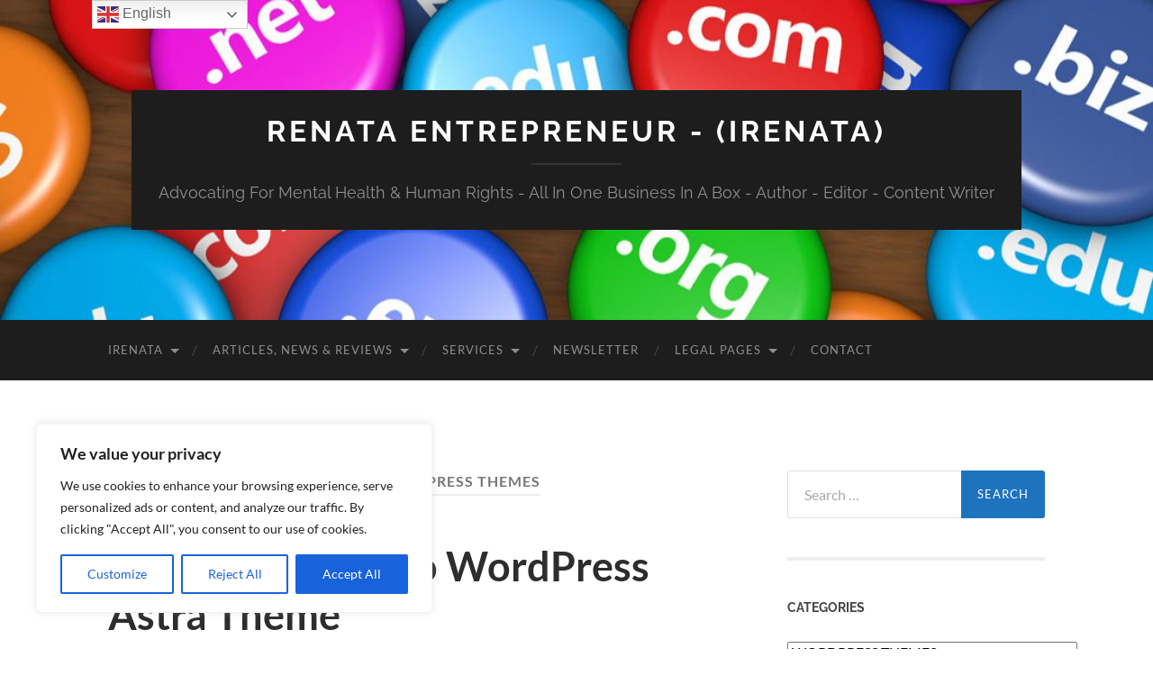

--- FILE ---
content_type: text/html; charset=UTF-8
request_url: https://renataentrepreneur.com/category/wordpress-themes
body_size: 51664
content:
<!DOCTYPE html>

<html lang="en">

	<head>

		<meta http-equiv="content-type" content="text/html" charset="UTF-8" />
		<meta name="viewport" content="width=device-width, initial-scale=1.0" >

		<link rel="profile" href="http://gmpg.org/xfn/11">

		<meta name='robots' content='index, follow, max-image-preview:large, max-snippet:-1, max-video-preview:-1' />

	<!-- This site is optimized with the Yoast SEO plugin v26.7 - https://yoast.com/wordpress/plugins/seo/ -->
	<title>WORDPRESS THEMES Archives - Renata Entrepreneur - (iRenata)</title>
	<link rel="canonical" href="https://renataentrepreneur.com/category/wordpress-themes" />
	<meta property="og:locale" content="en_US" />
	<meta property="og:type" content="article" />
	<meta property="og:title" content="WORDPRESS THEMES Archives - Renata Entrepreneur - (iRenata)" />
	<meta property="og:url" content="https://renataentrepreneur.com/category/wordpress-themes" />
	<meta property="og:site_name" content="Renata Entrepreneur - (iRenata)" />
	<meta name="twitter:card" content="summary_large_image" />
	<script type="application/ld+json" class="yoast-schema-graph">{"@context":"https://schema.org","@graph":[{"@type":"CollectionPage","@id":"https://renataentrepreneur.com/category/wordpress-themes","url":"https://renataentrepreneur.com/category/wordpress-themes","name":"WORDPRESS THEMES Archives - Renata Entrepreneur - (iRenata)","isPartOf":{"@id":"https://renataentrepreneur.com/#website"},"breadcrumb":{"@id":"https://renataentrepreneur.com/category/wordpress-themes#breadcrumb"},"inLanguage":"en"},{"@type":"BreadcrumbList","@id":"https://renataentrepreneur.com/category/wordpress-themes#breadcrumb","itemListElement":[{"@type":"ListItem","position":1,"name":"Home","item":"https://renataentrepreneur.com/"},{"@type":"ListItem","position":2,"name":"WORDPRESS THEMES"}]},{"@type":"WebSite","@id":"https://renataentrepreneur.com/#website","url":"https://renataentrepreneur.com/","name":"Renata Entrepreneur - (iRenata)","description":"Advocating For Mental Health &amp; Human Rights - All In One Business In A Box - Author - Editor - Content Writer","publisher":{"@id":"https://renataentrepreneur.com/#/schema/person/95c4086d5f72b0377ff221346fcb8328"},"potentialAction":[{"@type":"SearchAction","target":{"@type":"EntryPoint","urlTemplate":"https://renataentrepreneur.com/?s={search_term_string}"},"query-input":{"@type":"PropertyValueSpecification","valueRequired":true,"valueName":"search_term_string"}}],"inLanguage":"en"},{"@type":["Person","Organization"],"@id":"https://renataentrepreneur.com/#/schema/person/95c4086d5f72b0377ff221346fcb8328","name":"EDITOR","image":{"@type":"ImageObject","inLanguage":"en","@id":"https://renataentrepreneur.com/#/schema/person/image/","url":"https://renataentrepreneur.com/wp-content/uploads/2022/01/FAV-SELFIE-1.jpg","contentUrl":"https://renataentrepreneur.com/wp-content/uploads/2022/01/FAV-SELFIE-1.jpg","width":839,"height":1046,"caption":"EDITOR"},"logo":{"@id":"https://renataentrepreneur.com/#/schema/person/image/"},"description":"iRenata -Renata Entrepreneur is a personal brand of Renata M Barnes. Renata has been in business since 1993. Renata is a businesswoman and published author. She primarily focuses on Digital Marketing, Website Creation, SEO, and Domain Brokering. Renata is a disabled entrepreneur that suffers from OCD and Cerebellar Atrophy. She is an Editor of Disabilityuk.co.uk &amp; CMJUK.com Business journal. She is an advocate for mental health, disability discrimination and human rights. Renata has a large network of over 12K connections on LinkedIn, https://www.linkedin.com/in/renata-b-48025811/ Renata offers several services for startups and SME’s. Her service includes Website Design &amp; Development, SEO, Marketing, Advertising, Content Writing, and Graphic Design.","sameAs":["https://www.renataentrepreneur.com","https://www.facebook.com/iRenataDotCom/","https://www.instagram.com/cymru_marketing/","https://www.linkedin.com/in/renata-b-48025811/"]}]}</script>
	<!-- / Yoast SEO plugin. -->


<link rel='dns-prefetch' href='//ajax.googleapis.com' />
<link rel='dns-prefetch' href='//www.googletagmanager.com' />
<link rel="alternate" type="application/rss+xml" title="Renata Entrepreneur - (iRenata) &raquo; Feed" href="https://renataentrepreneur.com/feed" />
<link rel="alternate" type="application/rss+xml" title="Renata Entrepreneur - (iRenata) &raquo; Comments Feed" href="https://renataentrepreneur.com/comments/feed" />
<link rel="alternate" type="application/rss+xml" title="Renata Entrepreneur - (iRenata) &raquo; WORDPRESS THEMES Category Feed" href="https://renataentrepreneur.com/category/wordpress-themes/feed" />
		<!-- This site uses the Google Analytics by MonsterInsights plugin v9.11.1 - Using Analytics tracking - https://www.monsterinsights.com/ -->
							<script src="//www.googletagmanager.com/gtag/js?id=G-QVZ3VL8DGJ"  data-cfasync="false" data-wpfc-render="false" type="text/javascript" async></script>
			<script data-cfasync="false" data-wpfc-render="false" type="text/javascript">
				var mi_version = '9.11.1';
				var mi_track_user = true;
				var mi_no_track_reason = '';
								var MonsterInsightsDefaultLocations = {"page_location":"https:\/\/renataentrepreneur.com\/category\/wordpress-themes\/"};
								if ( typeof MonsterInsightsPrivacyGuardFilter === 'function' ) {
					var MonsterInsightsLocations = (typeof MonsterInsightsExcludeQuery === 'object') ? MonsterInsightsPrivacyGuardFilter( MonsterInsightsExcludeQuery ) : MonsterInsightsPrivacyGuardFilter( MonsterInsightsDefaultLocations );
				} else {
					var MonsterInsightsLocations = (typeof MonsterInsightsExcludeQuery === 'object') ? MonsterInsightsExcludeQuery : MonsterInsightsDefaultLocations;
				}

								var disableStrs = [
										'ga-disable-G-QVZ3VL8DGJ',
									];

				/* Function to detect opted out users */
				function __gtagTrackerIsOptedOut() {
					for (var index = 0; index < disableStrs.length; index++) {
						if (document.cookie.indexOf(disableStrs[index] + '=true') > -1) {
							return true;
						}
					}

					return false;
				}

				/* Disable tracking if the opt-out cookie exists. */
				if (__gtagTrackerIsOptedOut()) {
					for (var index = 0; index < disableStrs.length; index++) {
						window[disableStrs[index]] = true;
					}
				}

				/* Opt-out function */
				function __gtagTrackerOptout() {
					for (var index = 0; index < disableStrs.length; index++) {
						document.cookie = disableStrs[index] + '=true; expires=Thu, 31 Dec 2099 23:59:59 UTC; path=/';
						window[disableStrs[index]] = true;
					}
				}

				if ('undefined' === typeof gaOptout) {
					function gaOptout() {
						__gtagTrackerOptout();
					}
				}
								window.dataLayer = window.dataLayer || [];

				window.MonsterInsightsDualTracker = {
					helpers: {},
					trackers: {},
				};
				if (mi_track_user) {
					function __gtagDataLayer() {
						dataLayer.push(arguments);
					}

					function __gtagTracker(type, name, parameters) {
						if (!parameters) {
							parameters = {};
						}

						if (parameters.send_to) {
							__gtagDataLayer.apply(null, arguments);
							return;
						}

						if (type === 'event') {
														parameters.send_to = monsterinsights_frontend.v4_id;
							var hookName = name;
							if (typeof parameters['event_category'] !== 'undefined') {
								hookName = parameters['event_category'] + ':' + name;
							}

							if (typeof MonsterInsightsDualTracker.trackers[hookName] !== 'undefined') {
								MonsterInsightsDualTracker.trackers[hookName](parameters);
							} else {
								__gtagDataLayer('event', name, parameters);
							}
							
						} else {
							__gtagDataLayer.apply(null, arguments);
						}
					}

					__gtagTracker('js', new Date());
					__gtagTracker('set', {
						'developer_id.dZGIzZG': true,
											});
					if ( MonsterInsightsLocations.page_location ) {
						__gtagTracker('set', MonsterInsightsLocations);
					}
										__gtagTracker('config', 'G-QVZ3VL8DGJ', {"forceSSL":"true","link_attribution":"true"} );
										window.gtag = __gtagTracker;										(function () {
						/* https://developers.google.com/analytics/devguides/collection/analyticsjs/ */
						/* ga and __gaTracker compatibility shim. */
						var noopfn = function () {
							return null;
						};
						var newtracker = function () {
							return new Tracker();
						};
						var Tracker = function () {
							return null;
						};
						var p = Tracker.prototype;
						p.get = noopfn;
						p.set = noopfn;
						p.send = function () {
							var args = Array.prototype.slice.call(arguments);
							args.unshift('send');
							__gaTracker.apply(null, args);
						};
						var __gaTracker = function () {
							var len = arguments.length;
							if (len === 0) {
								return;
							}
							var f = arguments[len - 1];
							if (typeof f !== 'object' || f === null || typeof f.hitCallback !== 'function') {
								if ('send' === arguments[0]) {
									var hitConverted, hitObject = false, action;
									if ('event' === arguments[1]) {
										if ('undefined' !== typeof arguments[3]) {
											hitObject = {
												'eventAction': arguments[3],
												'eventCategory': arguments[2],
												'eventLabel': arguments[4],
												'value': arguments[5] ? arguments[5] : 1,
											}
										}
									}
									if ('pageview' === arguments[1]) {
										if ('undefined' !== typeof arguments[2]) {
											hitObject = {
												'eventAction': 'page_view',
												'page_path': arguments[2],
											}
										}
									}
									if (typeof arguments[2] === 'object') {
										hitObject = arguments[2];
									}
									if (typeof arguments[5] === 'object') {
										Object.assign(hitObject, arguments[5]);
									}
									if ('undefined' !== typeof arguments[1].hitType) {
										hitObject = arguments[1];
										if ('pageview' === hitObject.hitType) {
											hitObject.eventAction = 'page_view';
										}
									}
									if (hitObject) {
										action = 'timing' === arguments[1].hitType ? 'timing_complete' : hitObject.eventAction;
										hitConverted = mapArgs(hitObject);
										__gtagTracker('event', action, hitConverted);
									}
								}
								return;
							}

							function mapArgs(args) {
								var arg, hit = {};
								var gaMap = {
									'eventCategory': 'event_category',
									'eventAction': 'event_action',
									'eventLabel': 'event_label',
									'eventValue': 'event_value',
									'nonInteraction': 'non_interaction',
									'timingCategory': 'event_category',
									'timingVar': 'name',
									'timingValue': 'value',
									'timingLabel': 'event_label',
									'page': 'page_path',
									'location': 'page_location',
									'title': 'page_title',
									'referrer' : 'page_referrer',
								};
								for (arg in args) {
																		if (!(!args.hasOwnProperty(arg) || !gaMap.hasOwnProperty(arg))) {
										hit[gaMap[arg]] = args[arg];
									} else {
										hit[arg] = args[arg];
									}
								}
								return hit;
							}

							try {
								f.hitCallback();
							} catch (ex) {
							}
						};
						__gaTracker.create = newtracker;
						__gaTracker.getByName = newtracker;
						__gaTracker.getAll = function () {
							return [];
						};
						__gaTracker.remove = noopfn;
						__gaTracker.loaded = true;
						window['__gaTracker'] = __gaTracker;
					})();
									} else {
										console.log("");
					(function () {
						function __gtagTracker() {
							return null;
						}

						window['__gtagTracker'] = __gtagTracker;
						window['gtag'] = __gtagTracker;
					})();
									}
			</script>
							<!-- / Google Analytics by MonsterInsights -->
		<style id='wp-img-auto-sizes-contain-inline-css' type='text/css'>
img:is([sizes=auto i],[sizes^="auto," i]){contain-intrinsic-size:3000px 1500px}
/*# sourceURL=wp-img-auto-sizes-contain-inline-css */
</style>
<style id='wp-emoji-styles-inline-css' type='text/css'>

	img.wp-smiley, img.emoji {
		display: inline !important;
		border: none !important;
		box-shadow: none !important;
		height: 1em !important;
		width: 1em !important;
		margin: 0 0.07em !important;
		vertical-align: -0.1em !important;
		background: none !important;
		padding: 0 !important;
	}
/*# sourceURL=wp-emoji-styles-inline-css */
</style>
<style id='wp-block-library-inline-css' type='text/css'>
:root{--wp-block-synced-color:#7a00df;--wp-block-synced-color--rgb:122,0,223;--wp-bound-block-color:var(--wp-block-synced-color);--wp-editor-canvas-background:#ddd;--wp-admin-theme-color:#007cba;--wp-admin-theme-color--rgb:0,124,186;--wp-admin-theme-color-darker-10:#006ba1;--wp-admin-theme-color-darker-10--rgb:0,107,160.5;--wp-admin-theme-color-darker-20:#005a87;--wp-admin-theme-color-darker-20--rgb:0,90,135;--wp-admin-border-width-focus:2px}@media (min-resolution:192dpi){:root{--wp-admin-border-width-focus:1.5px}}.wp-element-button{cursor:pointer}:root .has-very-light-gray-background-color{background-color:#eee}:root .has-very-dark-gray-background-color{background-color:#313131}:root .has-very-light-gray-color{color:#eee}:root .has-very-dark-gray-color{color:#313131}:root .has-vivid-green-cyan-to-vivid-cyan-blue-gradient-background{background:linear-gradient(135deg,#00d084,#0693e3)}:root .has-purple-crush-gradient-background{background:linear-gradient(135deg,#34e2e4,#4721fb 50%,#ab1dfe)}:root .has-hazy-dawn-gradient-background{background:linear-gradient(135deg,#faaca8,#dad0ec)}:root .has-subdued-olive-gradient-background{background:linear-gradient(135deg,#fafae1,#67a671)}:root .has-atomic-cream-gradient-background{background:linear-gradient(135deg,#fdd79a,#004a59)}:root .has-nightshade-gradient-background{background:linear-gradient(135deg,#330968,#31cdcf)}:root .has-midnight-gradient-background{background:linear-gradient(135deg,#020381,#2874fc)}:root{--wp--preset--font-size--normal:16px;--wp--preset--font-size--huge:42px}.has-regular-font-size{font-size:1em}.has-larger-font-size{font-size:2.625em}.has-normal-font-size{font-size:var(--wp--preset--font-size--normal)}.has-huge-font-size{font-size:var(--wp--preset--font-size--huge)}:root .has-text-align-center{text-align:center}:root .has-text-align-left{text-align:left}:root .has-text-align-right{text-align:right}.has-fit-text{white-space:nowrap!important}#end-resizable-editor-section{display:none}.aligncenter{clear:both}.items-justified-left{justify-content:flex-start}.items-justified-center{justify-content:center}.items-justified-right{justify-content:flex-end}.items-justified-space-between{justify-content:space-between}.screen-reader-text{word-wrap:normal!important;border:0;clip-path:inset(50%);height:1px;margin:-1px;overflow:hidden;padding:0;position:absolute;width:1px}.screen-reader-text:focus{background-color:#ddd;clip-path:none;color:#444;display:block;font-size:1em;height:auto;left:5px;line-height:normal;padding:15px 23px 14px;text-decoration:none;top:5px;width:auto;z-index:100000}html :where(.has-border-color){border-style:solid}html :where([style*=border-top-color]){border-top-style:solid}html :where([style*=border-right-color]){border-right-style:solid}html :where([style*=border-bottom-color]){border-bottom-style:solid}html :where([style*=border-left-color]){border-left-style:solid}html :where([style*=border-width]){border-style:solid}html :where([style*=border-top-width]){border-top-style:solid}html :where([style*=border-right-width]){border-right-style:solid}html :where([style*=border-bottom-width]){border-bottom-style:solid}html :where([style*=border-left-width]){border-left-style:solid}html :where(img[class*=wp-image-]){height:auto;max-width:100%}:where(figure){margin:0 0 1em}html :where(.is-position-sticky){--wp-admin--admin-bar--position-offset:var(--wp-admin--admin-bar--height,0px)}@media screen and (max-width:600px){html :where(.is-position-sticky){--wp-admin--admin-bar--position-offset:0px}}

/*# sourceURL=wp-block-library-inline-css */
</style><style id='wp-block-embed-inline-css' type='text/css'>
.wp-block-embed.alignleft,.wp-block-embed.alignright,.wp-block[data-align=left]>[data-type="core/embed"],.wp-block[data-align=right]>[data-type="core/embed"]{max-width:360px;width:100%}.wp-block-embed.alignleft .wp-block-embed__wrapper,.wp-block-embed.alignright .wp-block-embed__wrapper,.wp-block[data-align=left]>[data-type="core/embed"] .wp-block-embed__wrapper,.wp-block[data-align=right]>[data-type="core/embed"] .wp-block-embed__wrapper{min-width:280px}.wp-block-cover .wp-block-embed{min-height:240px;min-width:320px}.wp-block-group.is-layout-flex .wp-block-embed{flex:1 1 0%;min-width:0}.wp-block-embed{overflow-wrap:break-word}.wp-block-embed :where(figcaption){margin-bottom:1em;margin-top:.5em}.wp-block-embed iframe{max-width:100%}.wp-block-embed__wrapper{position:relative}.wp-embed-responsive .wp-has-aspect-ratio .wp-block-embed__wrapper:before{content:"";display:block;padding-top:50%}.wp-embed-responsive .wp-has-aspect-ratio iframe{bottom:0;height:100%;left:0;position:absolute;right:0;top:0;width:100%}.wp-embed-responsive .wp-embed-aspect-21-9 .wp-block-embed__wrapper:before{padding-top:42.85%}.wp-embed-responsive .wp-embed-aspect-18-9 .wp-block-embed__wrapper:before{padding-top:50%}.wp-embed-responsive .wp-embed-aspect-16-9 .wp-block-embed__wrapper:before{padding-top:56.25%}.wp-embed-responsive .wp-embed-aspect-4-3 .wp-block-embed__wrapper:before{padding-top:75%}.wp-embed-responsive .wp-embed-aspect-1-1 .wp-block-embed__wrapper:before{padding-top:100%}.wp-embed-responsive .wp-embed-aspect-9-16 .wp-block-embed__wrapper:before{padding-top:177.77%}.wp-embed-responsive .wp-embed-aspect-1-2 .wp-block-embed__wrapper:before{padding-top:200%}
/*# sourceURL=https://renataentrepreneur.com/wp-content/plugins/gutenberg/build/styles/block-library/embed/style.css */
</style>
<style id='wp-block-paragraph-inline-css' type='text/css'>
.is-small-text{font-size:.875em}.is-regular-text{font-size:1em}.is-large-text{font-size:2.25em}.is-larger-text{font-size:3em}.has-drop-cap:not(:focus):first-letter{float:left;font-size:8.4em;font-style:normal;font-weight:100;line-height:.68;margin:.05em .1em 0 0;text-transform:uppercase}body.rtl .has-drop-cap:not(:focus):first-letter{float:none;margin-left:.1em}p.has-drop-cap.has-background{overflow:hidden}:root :where(p.has-background){padding:1.25em 2.375em}:where(p.has-text-color:not(.has-link-color)) a{color:inherit}p.has-text-align-left[style*="writing-mode:vertical-lr"],p.has-text-align-right[style*="writing-mode:vertical-rl"]{rotate:180deg}
/*# sourceURL=https://renataentrepreneur.com/wp-content/plugins/gutenberg/build/styles/block-library/paragraph/style.css */
</style>
<style id='wp-block-separator-inline-css' type='text/css'>
@charset "UTF-8";.wp-block-separator{border:none;border-top:2px solid}:root :where(.wp-block-separator.is-style-dots){height:auto;line-height:1;text-align:center}:root :where(.wp-block-separator.is-style-dots):before{color:currentColor;content:"···";font-family:serif;font-size:1.5em;letter-spacing:2em;padding-left:2em}.wp-block-separator.is-style-dots{background:none!important;border:none!important}
/*# sourceURL=https://renataentrepreneur.com/wp-content/plugins/gutenberg/build/styles/block-library/separator/style.css */
</style>
<style id='wp-block-heading-inline-css' type='text/css'>
h1:where(.wp-block-heading).has-background,h2:where(.wp-block-heading).has-background,h3:where(.wp-block-heading).has-background,h4:where(.wp-block-heading).has-background,h5:where(.wp-block-heading).has-background,h6:where(.wp-block-heading).has-background{padding:1.25em 2.375em}h1.has-text-align-left[style*=writing-mode]:where([style*=vertical-lr]),h1.has-text-align-right[style*=writing-mode]:where([style*=vertical-rl]),h2.has-text-align-left[style*=writing-mode]:where([style*=vertical-lr]),h2.has-text-align-right[style*=writing-mode]:where([style*=vertical-rl]),h3.has-text-align-left[style*=writing-mode]:where([style*=vertical-lr]),h3.has-text-align-right[style*=writing-mode]:where([style*=vertical-rl]),h4.has-text-align-left[style*=writing-mode]:where([style*=vertical-lr]),h4.has-text-align-right[style*=writing-mode]:where([style*=vertical-rl]),h5.has-text-align-left[style*=writing-mode]:where([style*=vertical-lr]),h5.has-text-align-right[style*=writing-mode]:where([style*=vertical-rl]),h6.has-text-align-left[style*=writing-mode]:where([style*=vertical-lr]),h6.has-text-align-right[style*=writing-mode]:where([style*=vertical-rl]){rotate:180deg}
/*# sourceURL=https://renataentrepreneur.com/wp-content/plugins/gutenberg/build/styles/block-library/heading/style.css */
</style>
<style id='wp-block-image-inline-css' type='text/css'>
.wp-block-image>a,.wp-block-image>figure>a{display:inline-block}.wp-block-image img{box-sizing:border-box;height:auto;max-width:100%;vertical-align:bottom}@media not (prefers-reduced-motion){.wp-block-image img.hide{visibility:hidden}.wp-block-image img.show{animation:show-content-image .4s}}.wp-block-image[style*=border-radius] img,.wp-block-image[style*=border-radius]>a{border-radius:inherit}.wp-block-image.has-custom-border img{box-sizing:border-box}.wp-block-image.aligncenter{text-align:center}.wp-block-image.alignfull>a,.wp-block-image.alignwide>a{width:100%}.wp-block-image.alignfull img,.wp-block-image.alignwide img{height:auto;width:100%}.wp-block-image .aligncenter,.wp-block-image .alignleft,.wp-block-image .alignright,.wp-block-image.aligncenter,.wp-block-image.alignleft,.wp-block-image.alignright{display:table}.wp-block-image .aligncenter>figcaption,.wp-block-image .alignleft>figcaption,.wp-block-image .alignright>figcaption,.wp-block-image.aligncenter>figcaption,.wp-block-image.alignleft>figcaption,.wp-block-image.alignright>figcaption{caption-side:bottom;display:table-caption}.wp-block-image .alignleft{float:left;margin:.5em 1em .5em 0}.wp-block-image .alignright{float:right;margin:.5em 0 .5em 1em}.wp-block-image .aligncenter{margin-left:auto;margin-right:auto}.wp-block-image :where(figcaption){margin-bottom:1em;margin-top:.5em}.wp-block-image.is-style-circle-mask img{border-radius:9999px}@supports ((-webkit-mask-image:none) or (mask-image:none)) or (-webkit-mask-image:none){.wp-block-image.is-style-circle-mask img{border-radius:0;-webkit-mask-image:url('data:image/svg+xml;utf8,<svg viewBox="0 0 100 100" xmlns="http://www.w3.org/2000/svg"><circle cx="50" cy="50" r="50"/></svg>');mask-image:url('data:image/svg+xml;utf8,<svg viewBox="0 0 100 100" xmlns="http://www.w3.org/2000/svg"><circle cx="50" cy="50" r="50"/></svg>');mask-mode:alpha;-webkit-mask-position:center;mask-position:center;-webkit-mask-repeat:no-repeat;mask-repeat:no-repeat;-webkit-mask-size:contain;mask-size:contain}}:root :where(.wp-block-image.is-style-rounded img,.wp-block-image .is-style-rounded img){border-radius:9999px}.wp-block-image figure{margin:0}.wp-lightbox-container{display:flex;flex-direction:column;position:relative}.wp-lightbox-container img{cursor:zoom-in}.wp-lightbox-container img:hover+button{opacity:1}.wp-lightbox-container button{align-items:center;backdrop-filter:blur(16px) saturate(180%);background-color:#5a5a5a40;border:none;border-radius:4px;cursor:zoom-in;display:flex;height:20px;justify-content:center;opacity:0;padding:0;position:absolute;right:16px;text-align:center;top:16px;width:20px;z-index:100}@media not (prefers-reduced-motion){.wp-lightbox-container button{transition:opacity .2s ease}}.wp-lightbox-container button:focus-visible{outline:3px auto #5a5a5a40;outline:3px auto -webkit-focus-ring-color;outline-offset:3px}.wp-lightbox-container button:hover{cursor:pointer;opacity:1}.wp-lightbox-container button:focus{opacity:1}.wp-lightbox-container button:focus,.wp-lightbox-container button:hover,.wp-lightbox-container button:not(:hover):not(:active):not(.has-background){background-color:#5a5a5a40;border:none}.wp-lightbox-overlay{box-sizing:border-box;cursor:zoom-out;height:100vh;left:0;overflow:hidden;position:fixed;top:0;visibility:hidden;width:100%;z-index:100000}.wp-lightbox-overlay .close-button{align-items:center;cursor:pointer;display:flex;justify-content:center;min-height:40px;min-width:40px;padding:0;position:absolute;right:calc(env(safe-area-inset-right) + 16px);top:calc(env(safe-area-inset-top) + 16px);z-index:5000000}.wp-lightbox-overlay .close-button:focus,.wp-lightbox-overlay .close-button:hover,.wp-lightbox-overlay .close-button:not(:hover):not(:active):not(.has-background){background:none;border:none}.wp-lightbox-overlay .lightbox-image-container{height:var(--wp--lightbox-container-height);left:50%;overflow:hidden;position:absolute;top:50%;transform:translate(-50%,-50%);transform-origin:top left;width:var(--wp--lightbox-container-width);z-index:9999999999}.wp-lightbox-overlay .wp-block-image{align-items:center;box-sizing:border-box;display:flex;height:100%;justify-content:center;margin:0;position:relative;transform-origin:0 0;width:100%;z-index:3000000}.wp-lightbox-overlay .wp-block-image img{height:var(--wp--lightbox-image-height);min-height:var(--wp--lightbox-image-height);min-width:var(--wp--lightbox-image-width);width:var(--wp--lightbox-image-width)}.wp-lightbox-overlay .wp-block-image figcaption{display:none}.wp-lightbox-overlay button{background:none;border:none}.wp-lightbox-overlay .scrim{background-color:#fff;height:100%;opacity:.9;position:absolute;width:100%;z-index:2000000}.wp-lightbox-overlay.active{visibility:visible}@media not (prefers-reduced-motion){.wp-lightbox-overlay.active{animation:turn-on-visibility .25s both}.wp-lightbox-overlay.active img{animation:turn-on-visibility .35s both}.wp-lightbox-overlay.show-closing-animation:not(.active){animation:turn-off-visibility .35s both}.wp-lightbox-overlay.show-closing-animation:not(.active) img{animation:turn-off-visibility .25s both}.wp-lightbox-overlay.zoom.active{animation:none;opacity:1;visibility:visible}.wp-lightbox-overlay.zoom.active .lightbox-image-container{animation:lightbox-zoom-in .4s}.wp-lightbox-overlay.zoom.active .lightbox-image-container img{animation:none}.wp-lightbox-overlay.zoom.active .scrim{animation:turn-on-visibility .4s forwards}.wp-lightbox-overlay.zoom.show-closing-animation:not(.active){animation:none}.wp-lightbox-overlay.zoom.show-closing-animation:not(.active) .lightbox-image-container{animation:lightbox-zoom-out .4s}.wp-lightbox-overlay.zoom.show-closing-animation:not(.active) .lightbox-image-container img{animation:none}.wp-lightbox-overlay.zoom.show-closing-animation:not(.active) .scrim{animation:turn-off-visibility .4s forwards}}@keyframes show-content-image{0%{visibility:hidden}99%{visibility:hidden}to{visibility:visible}}@keyframes turn-on-visibility{0%{opacity:0}to{opacity:1}}@keyframes turn-off-visibility{0%{opacity:1;visibility:visible}99%{opacity:0;visibility:visible}to{opacity:0;visibility:hidden}}@keyframes lightbox-zoom-in{0%{transform:translate(calc((-100vw + var(--wp--lightbox-scrollbar-width))/2 + var(--wp--lightbox-initial-left-position)),calc(-50vh + var(--wp--lightbox-initial-top-position))) scale(var(--wp--lightbox-scale))}to{transform:translate(-50%,-50%) scale(1)}}@keyframes lightbox-zoom-out{0%{transform:translate(-50%,-50%) scale(1);visibility:visible}99%{visibility:visible}to{transform:translate(calc((-100vw + var(--wp--lightbox-scrollbar-width))/2 + var(--wp--lightbox-initial-left-position)),calc(-50vh + var(--wp--lightbox-initial-top-position))) scale(var(--wp--lightbox-scale));visibility:hidden}}
/*# sourceURL=https://renataentrepreneur.com/wp-content/plugins/gutenberg/build/styles/block-library/image/style.css */
</style>
<style id='wp-block-list-inline-css' type='text/css'>
ol,ul{box-sizing:border-box}:root :where(.wp-block-list.has-background){padding:1.25em 2.375em}
/*# sourceURL=https://renataentrepreneur.com/wp-content/plugins/gutenberg/build/styles/block-library/list/style.css */
</style>
<style id='global-styles-inline-css' type='text/css'>
:root{--wp--preset--aspect-ratio--square: 1;--wp--preset--aspect-ratio--4-3: 4/3;--wp--preset--aspect-ratio--3-4: 3/4;--wp--preset--aspect-ratio--3-2: 3/2;--wp--preset--aspect-ratio--2-3: 2/3;--wp--preset--aspect-ratio--16-9: 16/9;--wp--preset--aspect-ratio--9-16: 9/16;--wp--preset--color--black: #000000;--wp--preset--color--cyan-bluish-gray: #abb8c3;--wp--preset--color--white: #fff;--wp--preset--color--pale-pink: #f78da7;--wp--preset--color--vivid-red: #cf2e2e;--wp--preset--color--luminous-vivid-orange: #ff6900;--wp--preset--color--luminous-vivid-amber: #fcb900;--wp--preset--color--light-green-cyan: #7bdcb5;--wp--preset--color--vivid-green-cyan: #00d084;--wp--preset--color--pale-cyan-blue: #8ed1fc;--wp--preset--color--vivid-cyan-blue: #0693e3;--wp--preset--color--vivid-purple: #9b51e0;--wp--preset--color--accent: #1e73be;--wp--preset--color--dark-gray: #444;--wp--preset--color--medium-gray: #666;--wp--preset--color--light-gray: #888;--wp--preset--gradient--vivid-cyan-blue-to-vivid-purple: linear-gradient(135deg,rgb(6,147,227) 0%,rgb(155,81,224) 100%);--wp--preset--gradient--light-green-cyan-to-vivid-green-cyan: linear-gradient(135deg,rgb(122,220,180) 0%,rgb(0,208,130) 100%);--wp--preset--gradient--luminous-vivid-amber-to-luminous-vivid-orange: linear-gradient(135deg,rgb(252,185,0) 0%,rgb(255,105,0) 100%);--wp--preset--gradient--luminous-vivid-orange-to-vivid-red: linear-gradient(135deg,rgb(255,105,0) 0%,rgb(207,46,46) 100%);--wp--preset--gradient--very-light-gray-to-cyan-bluish-gray: linear-gradient(135deg,rgb(238,238,238) 0%,rgb(169,184,195) 100%);--wp--preset--gradient--cool-to-warm-spectrum: linear-gradient(135deg,rgb(74,234,220) 0%,rgb(151,120,209) 20%,rgb(207,42,186) 40%,rgb(238,44,130) 60%,rgb(251,105,98) 80%,rgb(254,248,76) 100%);--wp--preset--gradient--blush-light-purple: linear-gradient(135deg,rgb(255,206,236) 0%,rgb(152,150,240) 100%);--wp--preset--gradient--blush-bordeaux: linear-gradient(135deg,rgb(254,205,165) 0%,rgb(254,45,45) 50%,rgb(107,0,62) 100%);--wp--preset--gradient--luminous-dusk: linear-gradient(135deg,rgb(255,203,112) 0%,rgb(199,81,192) 50%,rgb(65,88,208) 100%);--wp--preset--gradient--pale-ocean: linear-gradient(135deg,rgb(255,245,203) 0%,rgb(182,227,212) 50%,rgb(51,167,181) 100%);--wp--preset--gradient--electric-grass: linear-gradient(135deg,rgb(202,248,128) 0%,rgb(113,206,126) 100%);--wp--preset--gradient--midnight: linear-gradient(135deg,rgb(2,3,129) 0%,rgb(40,116,252) 100%);--wp--preset--font-size--small: 16px;--wp--preset--font-size--medium: 20px;--wp--preset--font-size--large: 24px;--wp--preset--font-size--x-large: 42px;--wp--preset--font-size--regular: 19px;--wp--preset--font-size--larger: 32px;--wp--preset--spacing--20: 0.44rem;--wp--preset--spacing--30: 0.67rem;--wp--preset--spacing--40: 1rem;--wp--preset--spacing--50: 1.5rem;--wp--preset--spacing--60: 2.25rem;--wp--preset--spacing--70: 3.38rem;--wp--preset--spacing--80: 5.06rem;--wp--preset--shadow--natural: 6px 6px 9px rgba(0, 0, 0, 0.2);--wp--preset--shadow--deep: 12px 12px 50px rgba(0, 0, 0, 0.4);--wp--preset--shadow--sharp: 6px 6px 0px rgba(0, 0, 0, 0.2);--wp--preset--shadow--outlined: 6px 6px 0px -3px rgb(255, 255, 255), 6px 6px rgb(0, 0, 0);--wp--preset--shadow--crisp: 6px 6px 0px rgb(0, 0, 0);}:where(.is-layout-flex){gap: 0.5em;}:where(.is-layout-grid){gap: 0.5em;}body .is-layout-flex{display: flex;}.is-layout-flex{flex-wrap: wrap;align-items: center;}.is-layout-flex > :is(*, div){margin: 0;}body .is-layout-grid{display: grid;}.is-layout-grid > :is(*, div){margin: 0;}:where(.wp-block-columns.is-layout-flex){gap: 2em;}:where(.wp-block-columns.is-layout-grid){gap: 2em;}:where(.wp-block-post-template.is-layout-flex){gap: 1.25em;}:where(.wp-block-post-template.is-layout-grid){gap: 1.25em;}.has-black-color{color: var(--wp--preset--color--black) !important;}.has-cyan-bluish-gray-color{color: var(--wp--preset--color--cyan-bluish-gray) !important;}.has-white-color{color: var(--wp--preset--color--white) !important;}.has-pale-pink-color{color: var(--wp--preset--color--pale-pink) !important;}.has-vivid-red-color{color: var(--wp--preset--color--vivid-red) !important;}.has-luminous-vivid-orange-color{color: var(--wp--preset--color--luminous-vivid-orange) !important;}.has-luminous-vivid-amber-color{color: var(--wp--preset--color--luminous-vivid-amber) !important;}.has-light-green-cyan-color{color: var(--wp--preset--color--light-green-cyan) !important;}.has-vivid-green-cyan-color{color: var(--wp--preset--color--vivid-green-cyan) !important;}.has-pale-cyan-blue-color{color: var(--wp--preset--color--pale-cyan-blue) !important;}.has-vivid-cyan-blue-color{color: var(--wp--preset--color--vivid-cyan-blue) !important;}.has-vivid-purple-color{color: var(--wp--preset--color--vivid-purple) !important;}.has-black-background-color{background-color: var(--wp--preset--color--black) !important;}.has-cyan-bluish-gray-background-color{background-color: var(--wp--preset--color--cyan-bluish-gray) !important;}.has-white-background-color{background-color: var(--wp--preset--color--white) !important;}.has-pale-pink-background-color{background-color: var(--wp--preset--color--pale-pink) !important;}.has-vivid-red-background-color{background-color: var(--wp--preset--color--vivid-red) !important;}.has-luminous-vivid-orange-background-color{background-color: var(--wp--preset--color--luminous-vivid-orange) !important;}.has-luminous-vivid-amber-background-color{background-color: var(--wp--preset--color--luminous-vivid-amber) !important;}.has-light-green-cyan-background-color{background-color: var(--wp--preset--color--light-green-cyan) !important;}.has-vivid-green-cyan-background-color{background-color: var(--wp--preset--color--vivid-green-cyan) !important;}.has-pale-cyan-blue-background-color{background-color: var(--wp--preset--color--pale-cyan-blue) !important;}.has-vivid-cyan-blue-background-color{background-color: var(--wp--preset--color--vivid-cyan-blue) !important;}.has-vivid-purple-background-color{background-color: var(--wp--preset--color--vivid-purple) !important;}.has-black-border-color{border-color: var(--wp--preset--color--black) !important;}.has-cyan-bluish-gray-border-color{border-color: var(--wp--preset--color--cyan-bluish-gray) !important;}.has-white-border-color{border-color: var(--wp--preset--color--white) !important;}.has-pale-pink-border-color{border-color: var(--wp--preset--color--pale-pink) !important;}.has-vivid-red-border-color{border-color: var(--wp--preset--color--vivid-red) !important;}.has-luminous-vivid-orange-border-color{border-color: var(--wp--preset--color--luminous-vivid-orange) !important;}.has-luminous-vivid-amber-border-color{border-color: var(--wp--preset--color--luminous-vivid-amber) !important;}.has-light-green-cyan-border-color{border-color: var(--wp--preset--color--light-green-cyan) !important;}.has-vivid-green-cyan-border-color{border-color: var(--wp--preset--color--vivid-green-cyan) !important;}.has-pale-cyan-blue-border-color{border-color: var(--wp--preset--color--pale-cyan-blue) !important;}.has-vivid-cyan-blue-border-color{border-color: var(--wp--preset--color--vivid-cyan-blue) !important;}.has-vivid-purple-border-color{border-color: var(--wp--preset--color--vivid-purple) !important;}.has-vivid-cyan-blue-to-vivid-purple-gradient-background{background: var(--wp--preset--gradient--vivid-cyan-blue-to-vivid-purple) !important;}.has-light-green-cyan-to-vivid-green-cyan-gradient-background{background: var(--wp--preset--gradient--light-green-cyan-to-vivid-green-cyan) !important;}.has-luminous-vivid-amber-to-luminous-vivid-orange-gradient-background{background: var(--wp--preset--gradient--luminous-vivid-amber-to-luminous-vivid-orange) !important;}.has-luminous-vivid-orange-to-vivid-red-gradient-background{background: var(--wp--preset--gradient--luminous-vivid-orange-to-vivid-red) !important;}.has-very-light-gray-to-cyan-bluish-gray-gradient-background{background: var(--wp--preset--gradient--very-light-gray-to-cyan-bluish-gray) !important;}.has-cool-to-warm-spectrum-gradient-background{background: var(--wp--preset--gradient--cool-to-warm-spectrum) !important;}.has-blush-light-purple-gradient-background{background: var(--wp--preset--gradient--blush-light-purple) !important;}.has-blush-bordeaux-gradient-background{background: var(--wp--preset--gradient--blush-bordeaux) !important;}.has-luminous-dusk-gradient-background{background: var(--wp--preset--gradient--luminous-dusk) !important;}.has-pale-ocean-gradient-background{background: var(--wp--preset--gradient--pale-ocean) !important;}.has-electric-grass-gradient-background{background: var(--wp--preset--gradient--electric-grass) !important;}.has-midnight-gradient-background{background: var(--wp--preset--gradient--midnight) !important;}.has-small-font-size{font-size: var(--wp--preset--font-size--small) !important;}.has-medium-font-size{font-size: var(--wp--preset--font-size--medium) !important;}.has-large-font-size{font-size: var(--wp--preset--font-size--large) !important;}.has-x-large-font-size{font-size: var(--wp--preset--font-size--x-large) !important;}
/*# sourceURL=global-styles-inline-css */
</style>
<style id='core-block-supports-inline-css' type='text/css'>
.wp-elements-b7d24b43cc6f0e35784c591013e2c957 a:where(:not(.wp-element-button)){color:var(--wp--preset--color--white);}.wp-elements-3f35096f6093c6a069bfb467bfc80a43 a:where(:not(.wp-element-button)){color:var(--wp--preset--color--white);}.wp-elements-3bef18c568e912cea81a8f166e17f7c1 a:where(:not(.wp-element-button)){color:var(--wp--preset--color--white);}.wp-elements-d16084181deb04fbeaf53652118f6453 a:where(:not(.wp-element-button)){color:var(--wp--preset--color--white);}.wp-elements-1afe0f2b5e4a18952d095b559caf9b56 a:where(:not(.wp-element-button)){color:var(--wp--preset--color--white);}.wp-elements-46911ce87a9c9857c9a461cb50ddc004 a:where(:not(.wp-element-button)){color:var(--wp--preset--color--white);}.wp-elements-c1a18aa677223d34e28cef5e60ce0d17 a:where(:not(.wp-element-button)){color:var(--wp--preset--color--white);}.wp-elements-b21bc76b026856bd04dfa50c9a279080 a:where(:not(.wp-element-button)){color:var(--wp--preset--color--white);}.wp-elements-94284b7228fb83f3444269c82fef3605 a:where(:not(.wp-element-button)){color:var(--wp--preset--color--white);}.wp-elements-f3f65d10ad9327d447efe09e7d35b6a3 a:where(:not(.wp-element-button)){color:var(--wp--preset--color--white);}.wp-elements-c57369d56c813795b3897fc5150a4cba a:where(:not(.wp-element-button)){color:var(--wp--preset--color--white);}
/*# sourceURL=core-block-supports-inline-css */
</style>

<style id='classic-theme-styles-inline-css' type='text/css'>
.wp-block-button__link{background-color:#32373c;border-radius:9999px;box-shadow:none;color:#fff;font-size:1.125em;padding:calc(.667em + 2px) calc(1.333em + 2px);text-decoration:none}.wp-block-file__button{background:#32373c;color:#fff}.wp-block-accordion-heading{margin:0}.wp-block-accordion-heading__toggle{background-color:inherit!important;color:inherit!important}.wp-block-accordion-heading__toggle:not(:focus-visible){outline:none}.wp-block-accordion-heading__toggle:focus,.wp-block-accordion-heading__toggle:hover{background-color:inherit!important;border:none;box-shadow:none;color:inherit;padding:var(--wp--preset--spacing--20,1em) 0;text-decoration:none}.wp-block-accordion-heading__toggle:focus-visible{outline:auto;outline-offset:0}
/*# sourceURL=https://renataentrepreneur.com/wp-content/plugins/gutenberg/build/styles/block-library/classic.css */
</style>
<link rel='stylesheet' id='wpa-css-css' href='https://renataentrepreneur.com/wp-content/plugins/honeypot/includes/css/wpa.css?ver=2.3.04' type='text/css' media='all' />
<link rel='stylesheet' id='newsletter-css' href='https://renataentrepreneur.com/wp-content/plugins/newsletter/style.css?ver=9.1.0' type='text/css' media='all' />
<link rel='stylesheet' id='heateor_sss_frontend_css-css' href='https://renataentrepreneur.com/wp-content/plugins/sassy-social-share/public/css/sassy-social-share-public.css?ver=3.3.79' type='text/css' media='all' />
<style id='heateor_sss_frontend_css-inline-css' type='text/css'>
.heateor_sss_button_instagram span.heateor_sss_svg,a.heateor_sss_instagram span.heateor_sss_svg{background:radial-gradient(circle at 30% 107%,#fdf497 0,#fdf497 5%,#fd5949 45%,#d6249f 60%,#285aeb 90%)}.heateor_sss_horizontal_sharing .heateor_sss_svg,.heateor_sss_standard_follow_icons_container .heateor_sss_svg{color:#fff;border-width:0px;border-style:solid;border-color:transparent}.heateor_sss_horizontal_sharing .heateorSssTCBackground{color:#666}.heateor_sss_horizontal_sharing span.heateor_sss_svg:hover,.heateor_sss_standard_follow_icons_container span.heateor_sss_svg:hover{border-color:transparent;}.heateor_sss_vertical_sharing span.heateor_sss_svg,.heateor_sss_floating_follow_icons_container span.heateor_sss_svg{color:#fff;border-width:0px;border-style:solid;border-color:transparent;}.heateor_sss_vertical_sharing .heateorSssTCBackground{color:#666;}.heateor_sss_vertical_sharing span.heateor_sss_svg:hover,.heateor_sss_floating_follow_icons_container span.heateor_sss_svg:hover{border-color:transparent;}@media screen and (max-width:783px) {.heateor_sss_vertical_sharing{display:none!important}}div.heateor_sss_sharing_title{text-align:center}div.heateor_sss_sharing_ul{width:100%;text-align:center;}div.heateor_sss_horizontal_sharing div.heateor_sss_sharing_ul a{float:none!important;display:inline-block;}
/*# sourceURL=heateor_sss_frontend_css-inline-css */
</style>
<link rel='stylesheet' id='hemingway_googleFonts-css' href='https://renataentrepreneur.com/wp-content/themes/hemingway/assets/css/fonts.css' type='text/css' media='all' />
<link rel='stylesheet' id='hemingway_style-css' href='https://renataentrepreneur.com/wp-content/themes/hemingway/style.css?ver=2.3.2' type='text/css' media='all' />
<script type="text/javascript" id="cookie-law-info-js-extra">
/* <![CDATA[ */
var _ckyConfig = {"_ipData":[],"_assetsURL":"https://renataentrepreneur.com/wp-content/plugins/cookie-law-info/lite/frontend/images/","_publicURL":"https://renataentrepreneur.com","_expiry":"365","_categories":[{"name":"Necessary","slug":"necessary","isNecessary":true,"ccpaDoNotSell":true,"cookies":[],"active":true,"defaultConsent":{"gdpr":true,"ccpa":true}},{"name":"Functional","slug":"functional","isNecessary":false,"ccpaDoNotSell":true,"cookies":[],"active":true,"defaultConsent":{"gdpr":false,"ccpa":false}},{"name":"Analytics","slug":"analytics","isNecessary":false,"ccpaDoNotSell":true,"cookies":[],"active":true,"defaultConsent":{"gdpr":false,"ccpa":false}},{"name":"Performance","slug":"performance","isNecessary":false,"ccpaDoNotSell":true,"cookies":[],"active":true,"defaultConsent":{"gdpr":false,"ccpa":false}},{"name":"Advertisement","slug":"advertisement","isNecessary":false,"ccpaDoNotSell":true,"cookies":[],"active":true,"defaultConsent":{"gdpr":false,"ccpa":false}}],"_activeLaw":"gdpr","_rootDomain":"","_block":"1","_showBanner":"1","_bannerConfig":{"settings":{"type":"box","preferenceCenterType":"popup","position":"bottom-left","applicableLaw":"gdpr"},"behaviours":{"reloadBannerOnAccept":false,"loadAnalyticsByDefault":false,"animations":{"onLoad":"animate","onHide":"sticky"}},"config":{"revisitConsent":{"status":true,"tag":"revisit-consent","position":"bottom-left","meta":{"url":"#"},"styles":{"background-color":"#0056A7"},"elements":{"title":{"type":"text","tag":"revisit-consent-title","status":true,"styles":{"color":"#0056a7"}}}},"preferenceCenter":{"toggle":{"status":true,"tag":"detail-category-toggle","type":"toggle","states":{"active":{"styles":{"background-color":"#1863DC"}},"inactive":{"styles":{"background-color":"#D0D5D2"}}}}},"categoryPreview":{"status":false,"toggle":{"status":true,"tag":"detail-category-preview-toggle","type":"toggle","states":{"active":{"styles":{"background-color":"#1863DC"}},"inactive":{"styles":{"background-color":"#D0D5D2"}}}}},"videoPlaceholder":{"status":true,"styles":{"background-color":"#000000","border-color":"#000000cc","color":"#ffffff"}},"readMore":{"status":false,"tag":"readmore-button","type":"link","meta":{"noFollow":true,"newTab":true},"styles":{"color":"#1863DC","background-color":"transparent","border-color":"transparent"}},"showMore":{"status":true,"tag":"show-desc-button","type":"button","styles":{"color":"#1863DC"}},"showLess":{"status":true,"tag":"hide-desc-button","type":"button","styles":{"color":"#1863DC"}},"alwaysActive":{"status":true,"tag":"always-active","styles":{"color":"#008000"}},"manualLinks":{"status":true,"tag":"manual-links","type":"link","styles":{"color":"#1863DC"}},"auditTable":{"status":true},"optOption":{"status":true,"toggle":{"status":true,"tag":"optout-option-toggle","type":"toggle","states":{"active":{"styles":{"background-color":"#1863dc"}},"inactive":{"styles":{"background-color":"#FFFFFF"}}}}}}},"_version":"3.3.9.1","_logConsent":"1","_tags":[{"tag":"accept-button","styles":{"color":"#FFFFFF","background-color":"#1863DC","border-color":"#1863DC"}},{"tag":"reject-button","styles":{"color":"#1863DC","background-color":"transparent","border-color":"#1863DC"}},{"tag":"settings-button","styles":{"color":"#1863DC","background-color":"transparent","border-color":"#1863DC"}},{"tag":"readmore-button","styles":{"color":"#1863DC","background-color":"transparent","border-color":"transparent"}},{"tag":"donotsell-button","styles":{"color":"#1863DC","background-color":"transparent","border-color":"transparent"}},{"tag":"show-desc-button","styles":{"color":"#1863DC"}},{"tag":"hide-desc-button","styles":{"color":"#1863DC"}},{"tag":"cky-always-active","styles":[]},{"tag":"cky-link","styles":[]},{"tag":"accept-button","styles":{"color":"#FFFFFF","background-color":"#1863DC","border-color":"#1863DC"}},{"tag":"revisit-consent","styles":{"background-color":"#0056A7"}}],"_shortCodes":[{"key":"cky_readmore","content":"\u003Ca href=\"#\" class=\"cky-policy\" aria-label=\"Read More\" target=\"_blank\" rel=\"noopener\" data-cky-tag=\"readmore-button\"\u003ERead More\u003C/a\u003E","tag":"readmore-button","status":false,"attributes":{"rel":"nofollow","target":"_blank"}},{"key":"cky_show_desc","content":"\u003Cbutton class=\"cky-show-desc-btn\" data-cky-tag=\"show-desc-button\" aria-label=\"Show more\"\u003EShow more\u003C/button\u003E","tag":"show-desc-button","status":true,"attributes":[]},{"key":"cky_hide_desc","content":"\u003Cbutton class=\"cky-show-desc-btn\" data-cky-tag=\"hide-desc-button\" aria-label=\"Show less\"\u003EShow less\u003C/button\u003E","tag":"hide-desc-button","status":true,"attributes":[]},{"key":"cky_optout_show_desc","content":"[cky_optout_show_desc]","tag":"optout-show-desc-button","status":true,"attributes":[]},{"key":"cky_optout_hide_desc","content":"[cky_optout_hide_desc]","tag":"optout-hide-desc-button","status":true,"attributes":[]},{"key":"cky_category_toggle_label","content":"[cky_{{status}}_category_label] [cky_preference_{{category_slug}}_title]","tag":"","status":true,"attributes":[]},{"key":"cky_enable_category_label","content":"Enable","tag":"","status":true,"attributes":[]},{"key":"cky_disable_category_label","content":"Disable","tag":"","status":true,"attributes":[]},{"key":"cky_video_placeholder","content":"\u003Cdiv class=\"video-placeholder-normal\" data-cky-tag=\"video-placeholder\" id=\"[UNIQUEID]\"\u003E\u003Cp class=\"video-placeholder-text-normal\" data-cky-tag=\"placeholder-title\"\u003EPlease accept the cookie consent\u003C/p\u003E\u003C/div\u003E","tag":"","status":true,"attributes":[]},{"key":"cky_enable_optout_label","content":"Enable","tag":"","status":true,"attributes":[]},{"key":"cky_disable_optout_label","content":"Disable","tag":"","status":true,"attributes":[]},{"key":"cky_optout_toggle_label","content":"[cky_{{status}}_optout_label] [cky_optout_option_title]","tag":"","status":true,"attributes":[]},{"key":"cky_optout_option_title","content":"Do Not Sell My Personal Information","tag":"","status":true,"attributes":[]},{"key":"cky_optout_close_label","content":"Close","tag":"","status":true,"attributes":[]},{"key":"cky_preference_close_label","content":"Close","tag":"","status":true,"attributes":[]}],"_rtl":"","_language":"en","_providersToBlock":[]};
var _ckyStyles = {"css":".cky-overlay{background: #000000; opacity: 0.4; position: fixed; top: 0; left: 0; width: 100%; height: 100%; z-index: 99999999;}.cky-hide{display: none;}.cky-btn-revisit-wrapper{display: flex; align-items: center; justify-content: center; background: #0056a7; width: 45px; height: 45px; border-radius: 50%; position: fixed; z-index: 999999; cursor: pointer;}.cky-revisit-bottom-left{bottom: 15px; left: 15px;}.cky-revisit-bottom-right{bottom: 15px; right: 15px;}.cky-btn-revisit-wrapper .cky-btn-revisit{display: flex; align-items: center; justify-content: center; background: none; border: none; cursor: pointer; position: relative; margin: 0; padding: 0;}.cky-btn-revisit-wrapper .cky-btn-revisit img{max-width: fit-content; margin: 0; height: 30px; width: 30px;}.cky-revisit-bottom-left:hover::before{content: attr(data-tooltip); position: absolute; background: #4e4b66; color: #ffffff; left: calc(100% + 7px); font-size: 12px; line-height: 16px; width: max-content; padding: 4px 8px; border-radius: 4px;}.cky-revisit-bottom-left:hover::after{position: absolute; content: \"\"; border: 5px solid transparent; left: calc(100% + 2px); border-left-width: 0; border-right-color: #4e4b66;}.cky-revisit-bottom-right:hover::before{content: attr(data-tooltip); position: absolute; background: #4e4b66; color: #ffffff; right: calc(100% + 7px); font-size: 12px; line-height: 16px; width: max-content; padding: 4px 8px; border-radius: 4px;}.cky-revisit-bottom-right:hover::after{position: absolute; content: \"\"; border: 5px solid transparent; right: calc(100% + 2px); border-right-width: 0; border-left-color: #4e4b66;}.cky-revisit-hide{display: none;}.cky-consent-container{position: fixed; width: 440px; box-sizing: border-box; z-index: 9999999; border-radius: 6px;}.cky-consent-container .cky-consent-bar{background: #ffffff; border: 1px solid; padding: 20px 26px; box-shadow: 0 -1px 10px 0 #acabab4d; border-radius: 6px;}.cky-box-bottom-left{bottom: 40px; left: 40px;}.cky-box-bottom-right{bottom: 40px; right: 40px;}.cky-box-top-left{top: 40px; left: 40px;}.cky-box-top-right{top: 40px; right: 40px;}.cky-custom-brand-logo-wrapper .cky-custom-brand-logo{width: 100px; height: auto; margin: 0 0 12px 0;}.cky-notice .cky-title{color: #212121; font-weight: 700; font-size: 18px; line-height: 24px; margin: 0 0 12px 0;}.cky-notice-des *,.cky-preference-content-wrapper *,.cky-accordion-header-des *,.cky-gpc-wrapper .cky-gpc-desc *{font-size: 14px;}.cky-notice-des{color: #212121; font-size: 14px; line-height: 24px; font-weight: 400;}.cky-notice-des img{height: 25px; width: 25px;}.cky-consent-bar .cky-notice-des p,.cky-gpc-wrapper .cky-gpc-desc p,.cky-preference-body-wrapper .cky-preference-content-wrapper p,.cky-accordion-header-wrapper .cky-accordion-header-des p,.cky-cookie-des-table li div:last-child p{color: inherit; margin-top: 0; overflow-wrap: break-word;}.cky-notice-des P:last-child,.cky-preference-content-wrapper p:last-child,.cky-cookie-des-table li div:last-child p:last-child,.cky-gpc-wrapper .cky-gpc-desc p:last-child{margin-bottom: 0;}.cky-notice-des a.cky-policy,.cky-notice-des button.cky-policy{font-size: 14px; color: #1863dc; white-space: nowrap; cursor: pointer; background: transparent; border: 1px solid; text-decoration: underline;}.cky-notice-des button.cky-policy{padding: 0;}.cky-notice-des a.cky-policy:focus-visible,.cky-notice-des button.cky-policy:focus-visible,.cky-preference-content-wrapper .cky-show-desc-btn:focus-visible,.cky-accordion-header .cky-accordion-btn:focus-visible,.cky-preference-header .cky-btn-close:focus-visible,.cky-switch input[type=\"checkbox\"]:focus-visible,.cky-footer-wrapper a:focus-visible,.cky-btn:focus-visible{outline: 2px solid #1863dc; outline-offset: 2px;}.cky-btn:focus:not(:focus-visible),.cky-accordion-header .cky-accordion-btn:focus:not(:focus-visible),.cky-preference-content-wrapper .cky-show-desc-btn:focus:not(:focus-visible),.cky-btn-revisit-wrapper .cky-btn-revisit:focus:not(:focus-visible),.cky-preference-header .cky-btn-close:focus:not(:focus-visible),.cky-consent-bar .cky-banner-btn-close:focus:not(:focus-visible){outline: 0;}button.cky-show-desc-btn:not(:hover):not(:active){color: #1863dc; background: transparent;}button.cky-accordion-btn:not(:hover):not(:active),button.cky-banner-btn-close:not(:hover):not(:active),button.cky-btn-revisit:not(:hover):not(:active),button.cky-btn-close:not(:hover):not(:active){background: transparent;}.cky-consent-bar button:hover,.cky-modal.cky-modal-open button:hover,.cky-consent-bar button:focus,.cky-modal.cky-modal-open button:focus{text-decoration: none;}.cky-notice-btn-wrapper{display: flex; justify-content: flex-start; align-items: center; flex-wrap: wrap; margin-top: 16px;}.cky-notice-btn-wrapper .cky-btn{text-shadow: none; box-shadow: none;}.cky-btn{flex: auto; max-width: 100%; font-size: 14px; font-family: inherit; line-height: 24px; padding: 8px; font-weight: 500; margin: 0 8px 0 0; border-radius: 2px; cursor: pointer; text-align: center; text-transform: none; min-height: 0;}.cky-btn:hover{opacity: 0.8;}.cky-btn-customize{color: #1863dc; background: transparent; border: 2px solid #1863dc;}.cky-btn-reject{color: #1863dc; background: transparent; border: 2px solid #1863dc;}.cky-btn-accept{background: #1863dc; color: #ffffff; border: 2px solid #1863dc;}.cky-btn:last-child{margin-right: 0;}@media (max-width: 576px){.cky-box-bottom-left{bottom: 0; left: 0;}.cky-box-bottom-right{bottom: 0; right: 0;}.cky-box-top-left{top: 0; left: 0;}.cky-box-top-right{top: 0; right: 0;}}@media (max-width: 440px){.cky-box-bottom-left, .cky-box-bottom-right, .cky-box-top-left, .cky-box-top-right{width: 100%; max-width: 100%;}.cky-consent-container .cky-consent-bar{padding: 20px 0;}.cky-custom-brand-logo-wrapper, .cky-notice .cky-title, .cky-notice-des, .cky-notice-btn-wrapper{padding: 0 24px;}.cky-notice-des{max-height: 40vh; overflow-y: scroll;}.cky-notice-btn-wrapper{flex-direction: column; margin-top: 0;}.cky-btn{width: 100%; margin: 10px 0 0 0;}.cky-notice-btn-wrapper .cky-btn-customize{order: 2;}.cky-notice-btn-wrapper .cky-btn-reject{order: 3;}.cky-notice-btn-wrapper .cky-btn-accept{order: 1; margin-top: 16px;}}@media (max-width: 352px){.cky-notice .cky-title{font-size: 16px;}.cky-notice-des *{font-size: 12px;}.cky-notice-des, .cky-btn{font-size: 12px;}}.cky-modal.cky-modal-open{display: flex; visibility: visible; -webkit-transform: translate(-50%, -50%); -moz-transform: translate(-50%, -50%); -ms-transform: translate(-50%, -50%); -o-transform: translate(-50%, -50%); transform: translate(-50%, -50%); top: 50%; left: 50%; transition: all 1s ease;}.cky-modal{box-shadow: 0 32px 68px rgba(0, 0, 0, 0.3); margin: 0 auto; position: fixed; max-width: 100%; background: #ffffff; top: 50%; box-sizing: border-box; border-radius: 6px; z-index: 999999999; color: #212121; -webkit-transform: translate(-50%, 100%); -moz-transform: translate(-50%, 100%); -ms-transform: translate(-50%, 100%); -o-transform: translate(-50%, 100%); transform: translate(-50%, 100%); visibility: hidden; transition: all 0s ease;}.cky-preference-center{max-height: 79vh; overflow: hidden; width: 845px; overflow: hidden; flex: 1 1 0; display: flex; flex-direction: column; border-radius: 6px;}.cky-preference-header{display: flex; align-items: center; justify-content: space-between; padding: 22px 24px; border-bottom: 1px solid;}.cky-preference-header .cky-preference-title{font-size: 18px; font-weight: 700; line-height: 24px;}.cky-preference-header .cky-btn-close{margin: 0; cursor: pointer; vertical-align: middle; padding: 0; background: none; border: none; width: auto; height: auto; min-height: 0; line-height: 0; text-shadow: none; box-shadow: none;}.cky-preference-header .cky-btn-close img{margin: 0; height: 10px; width: 10px;}.cky-preference-body-wrapper{padding: 0 24px; flex: 1; overflow: auto; box-sizing: border-box;}.cky-preference-content-wrapper,.cky-gpc-wrapper .cky-gpc-desc{font-size: 14px; line-height: 24px; font-weight: 400; padding: 12px 0;}.cky-preference-content-wrapper{border-bottom: 1px solid;}.cky-preference-content-wrapper img{height: 25px; width: 25px;}.cky-preference-content-wrapper .cky-show-desc-btn{font-size: 14px; font-family: inherit; color: #1863dc; text-decoration: none; line-height: 24px; padding: 0; margin: 0; white-space: nowrap; cursor: pointer; background: transparent; border-color: transparent; text-transform: none; min-height: 0; text-shadow: none; box-shadow: none;}.cky-accordion-wrapper{margin-bottom: 10px;}.cky-accordion{border-bottom: 1px solid;}.cky-accordion:last-child{border-bottom: none;}.cky-accordion .cky-accordion-item{display: flex; margin-top: 10px;}.cky-accordion .cky-accordion-body{display: none;}.cky-accordion.cky-accordion-active .cky-accordion-body{display: block; padding: 0 22px; margin-bottom: 16px;}.cky-accordion-header-wrapper{cursor: pointer; width: 100%;}.cky-accordion-item .cky-accordion-header{display: flex; justify-content: space-between; align-items: center;}.cky-accordion-header .cky-accordion-btn{font-size: 16px; font-family: inherit; color: #212121; line-height: 24px; background: none; border: none; font-weight: 700; padding: 0; margin: 0; cursor: pointer; text-transform: none; min-height: 0; text-shadow: none; box-shadow: none;}.cky-accordion-header .cky-always-active{color: #008000; font-weight: 600; line-height: 24px; font-size: 14px;}.cky-accordion-header-des{font-size: 14px; line-height: 24px; margin: 10px 0 16px 0;}.cky-accordion-chevron{margin-right: 22px; position: relative; cursor: pointer;}.cky-accordion-chevron-hide{display: none;}.cky-accordion .cky-accordion-chevron i::before{content: \"\"; position: absolute; border-right: 1.4px solid; border-bottom: 1.4px solid; border-color: inherit; height: 6px; width: 6px; -webkit-transform: rotate(-45deg); -moz-transform: rotate(-45deg); -ms-transform: rotate(-45deg); -o-transform: rotate(-45deg); transform: rotate(-45deg); transition: all 0.2s ease-in-out; top: 8px;}.cky-accordion.cky-accordion-active .cky-accordion-chevron i::before{-webkit-transform: rotate(45deg); -moz-transform: rotate(45deg); -ms-transform: rotate(45deg); -o-transform: rotate(45deg); transform: rotate(45deg);}.cky-audit-table{background: #f4f4f4; border-radius: 6px;}.cky-audit-table .cky-empty-cookies-text{color: inherit; font-size: 12px; line-height: 24px; margin: 0; padding: 10px;}.cky-audit-table .cky-cookie-des-table{font-size: 12px; line-height: 24px; font-weight: normal; padding: 15px 10px; border-bottom: 1px solid; border-bottom-color: inherit; margin: 0;}.cky-audit-table .cky-cookie-des-table:last-child{border-bottom: none;}.cky-audit-table .cky-cookie-des-table li{list-style-type: none; display: flex; padding: 3px 0;}.cky-audit-table .cky-cookie-des-table li:first-child{padding-top: 0;}.cky-cookie-des-table li div:first-child{width: 100px; font-weight: 600; word-break: break-word; word-wrap: break-word;}.cky-cookie-des-table li div:last-child{flex: 1; word-break: break-word; word-wrap: break-word; margin-left: 8px;}.cky-footer-shadow{display: block; width: 100%; height: 40px; background: linear-gradient(180deg, rgba(255, 255, 255, 0) 0%, #ffffff 100%); position: absolute; bottom: calc(100% - 1px);}.cky-footer-wrapper{position: relative;}.cky-prefrence-btn-wrapper{display: flex; flex-wrap: wrap; align-items: center; justify-content: center; padding: 22px 24px; border-top: 1px solid;}.cky-prefrence-btn-wrapper .cky-btn{flex: auto; max-width: 100%; text-shadow: none; box-shadow: none;}.cky-btn-preferences{color: #1863dc; background: transparent; border: 2px solid #1863dc;}.cky-preference-header,.cky-preference-body-wrapper,.cky-preference-content-wrapper,.cky-accordion-wrapper,.cky-accordion,.cky-accordion-wrapper,.cky-footer-wrapper,.cky-prefrence-btn-wrapper{border-color: inherit;}@media (max-width: 845px){.cky-modal{max-width: calc(100% - 16px);}}@media (max-width: 576px){.cky-modal{max-width: 100%;}.cky-preference-center{max-height: 100vh;}.cky-prefrence-btn-wrapper{flex-direction: column;}.cky-accordion.cky-accordion-active .cky-accordion-body{padding-right: 0;}.cky-prefrence-btn-wrapper .cky-btn{width: 100%; margin: 10px 0 0 0;}.cky-prefrence-btn-wrapper .cky-btn-reject{order: 3;}.cky-prefrence-btn-wrapper .cky-btn-accept{order: 1; margin-top: 0;}.cky-prefrence-btn-wrapper .cky-btn-preferences{order: 2;}}@media (max-width: 425px){.cky-accordion-chevron{margin-right: 15px;}.cky-notice-btn-wrapper{margin-top: 0;}.cky-accordion.cky-accordion-active .cky-accordion-body{padding: 0 15px;}}@media (max-width: 352px){.cky-preference-header .cky-preference-title{font-size: 16px;}.cky-preference-header{padding: 16px 24px;}.cky-preference-content-wrapper *, .cky-accordion-header-des *{font-size: 12px;}.cky-preference-content-wrapper, .cky-preference-content-wrapper .cky-show-more, .cky-accordion-header .cky-always-active, .cky-accordion-header-des, .cky-preference-content-wrapper .cky-show-desc-btn, .cky-notice-des a.cky-policy{font-size: 12px;}.cky-accordion-header .cky-accordion-btn{font-size: 14px;}}.cky-switch{display: flex;}.cky-switch input[type=\"checkbox\"]{position: relative; width: 44px; height: 24px; margin: 0; background: #d0d5d2; -webkit-appearance: none; border-radius: 50px; cursor: pointer; outline: 0; border: none; top: 0;}.cky-switch input[type=\"checkbox\"]:checked{background: #1863dc;}.cky-switch input[type=\"checkbox\"]:before{position: absolute; content: \"\"; height: 20px; width: 20px; left: 2px; bottom: 2px; border-radius: 50%; background-color: white; -webkit-transition: 0.4s; transition: 0.4s; margin: 0;}.cky-switch input[type=\"checkbox\"]:after{display: none;}.cky-switch input[type=\"checkbox\"]:checked:before{-webkit-transform: translateX(20px); -ms-transform: translateX(20px); transform: translateX(20px);}@media (max-width: 425px){.cky-switch input[type=\"checkbox\"]{width: 38px; height: 21px;}.cky-switch input[type=\"checkbox\"]:before{height: 17px; width: 17px;}.cky-switch input[type=\"checkbox\"]:checked:before{-webkit-transform: translateX(17px); -ms-transform: translateX(17px); transform: translateX(17px);}}.cky-consent-bar .cky-banner-btn-close{position: absolute; right: 9px; top: 5px; background: none; border: none; cursor: pointer; padding: 0; margin: 0; min-height: 0; line-height: 0; height: auto; width: auto; text-shadow: none; box-shadow: none;}.cky-consent-bar .cky-banner-btn-close img{height: 9px; width: 9px; margin: 0;}.cky-notice-group{font-size: 14px; line-height: 24px; font-weight: 400; color: #212121;}.cky-notice-btn-wrapper .cky-btn-do-not-sell{font-size: 14px; line-height: 24px; padding: 6px 0; margin: 0; font-weight: 500; background: none; border-radius: 2px; border: none; cursor: pointer; text-align: left; color: #1863dc; background: transparent; border-color: transparent; box-shadow: none; text-shadow: none;}.cky-consent-bar .cky-banner-btn-close:focus-visible,.cky-notice-btn-wrapper .cky-btn-do-not-sell:focus-visible,.cky-opt-out-btn-wrapper .cky-btn:focus-visible,.cky-opt-out-checkbox-wrapper input[type=\"checkbox\"].cky-opt-out-checkbox:focus-visible{outline: 2px solid #1863dc; outline-offset: 2px;}@media (max-width: 440px){.cky-consent-container{width: 100%;}}@media (max-width: 352px){.cky-notice-des a.cky-policy, .cky-notice-btn-wrapper .cky-btn-do-not-sell{font-size: 12px;}}.cky-opt-out-wrapper{padding: 12px 0;}.cky-opt-out-wrapper .cky-opt-out-checkbox-wrapper{display: flex; align-items: center;}.cky-opt-out-checkbox-wrapper .cky-opt-out-checkbox-label{font-size: 16px; font-weight: 700; line-height: 24px; margin: 0 0 0 12px; cursor: pointer;}.cky-opt-out-checkbox-wrapper input[type=\"checkbox\"].cky-opt-out-checkbox{background-color: #ffffff; border: 1px solid black; width: 20px; height: 18.5px; margin: 0; -webkit-appearance: none; position: relative; display: flex; align-items: center; justify-content: center; border-radius: 2px; cursor: pointer;}.cky-opt-out-checkbox-wrapper input[type=\"checkbox\"].cky-opt-out-checkbox:checked{background-color: #1863dc; border: none;}.cky-opt-out-checkbox-wrapper input[type=\"checkbox\"].cky-opt-out-checkbox:checked::after{left: 6px; bottom: 4px; width: 7px; height: 13px; border: solid #ffffff; border-width: 0 3px 3px 0; border-radius: 2px; -webkit-transform: rotate(45deg); -ms-transform: rotate(45deg); transform: rotate(45deg); content: \"\"; position: absolute; box-sizing: border-box;}.cky-opt-out-checkbox-wrapper.cky-disabled .cky-opt-out-checkbox-label,.cky-opt-out-checkbox-wrapper.cky-disabled input[type=\"checkbox\"].cky-opt-out-checkbox{cursor: no-drop;}.cky-gpc-wrapper{margin: 0 0 0 32px;}.cky-footer-wrapper .cky-opt-out-btn-wrapper{display: flex; flex-wrap: wrap; align-items: center; justify-content: center; padding: 22px 24px;}.cky-opt-out-btn-wrapper .cky-btn{flex: auto; max-width: 100%; text-shadow: none; box-shadow: none;}.cky-opt-out-btn-wrapper .cky-btn-cancel{border: 1px solid #dedfe0; background: transparent; color: #858585;}.cky-opt-out-btn-wrapper .cky-btn-confirm{background: #1863dc; color: #ffffff; border: 1px solid #1863dc;}@media (max-width: 352px){.cky-opt-out-checkbox-wrapper .cky-opt-out-checkbox-label{font-size: 14px;}.cky-gpc-wrapper .cky-gpc-desc, .cky-gpc-wrapper .cky-gpc-desc *{font-size: 12px;}.cky-opt-out-checkbox-wrapper input[type=\"checkbox\"].cky-opt-out-checkbox{width: 16px; height: 16px;}.cky-opt-out-checkbox-wrapper input[type=\"checkbox\"].cky-opt-out-checkbox:checked::after{left: 5px; bottom: 4px; width: 3px; height: 9px;}.cky-gpc-wrapper{margin: 0 0 0 28px;}}.video-placeholder-youtube{background-size: 100% 100%; background-position: center; background-repeat: no-repeat; background-color: #b2b0b059; position: relative; display: flex; align-items: center; justify-content: center; max-width: 100%;}.video-placeholder-text-youtube{text-align: center; align-items: center; padding: 10px 16px; background-color: #000000cc; color: #ffffff; border: 1px solid; border-radius: 2px; cursor: pointer;}.video-placeholder-normal{background-image: url(\"/wp-content/plugins/cookie-law-info/lite/frontend/images/placeholder.svg\"); background-size: 80px; background-position: center; background-repeat: no-repeat; background-color: #b2b0b059; position: relative; display: flex; align-items: flex-end; justify-content: center; max-width: 100%;}.video-placeholder-text-normal{align-items: center; padding: 10px 16px; text-align: center; border: 1px solid; border-radius: 2px; cursor: pointer;}.cky-rtl{direction: rtl; text-align: right;}.cky-rtl .cky-banner-btn-close{left: 9px; right: auto;}.cky-rtl .cky-notice-btn-wrapper .cky-btn:last-child{margin-right: 8px;}.cky-rtl .cky-notice-btn-wrapper .cky-btn:first-child{margin-right: 0;}.cky-rtl .cky-notice-btn-wrapper{margin-left: 0; margin-right: 15px;}.cky-rtl .cky-prefrence-btn-wrapper .cky-btn{margin-right: 8px;}.cky-rtl .cky-prefrence-btn-wrapper .cky-btn:first-child{margin-right: 0;}.cky-rtl .cky-accordion .cky-accordion-chevron i::before{border: none; border-left: 1.4px solid; border-top: 1.4px solid; left: 12px;}.cky-rtl .cky-accordion.cky-accordion-active .cky-accordion-chevron i::before{-webkit-transform: rotate(-135deg); -moz-transform: rotate(-135deg); -ms-transform: rotate(-135deg); -o-transform: rotate(-135deg); transform: rotate(-135deg);}@media (max-width: 768px){.cky-rtl .cky-notice-btn-wrapper{margin-right: 0;}}@media (max-width: 576px){.cky-rtl .cky-notice-btn-wrapper .cky-btn:last-child{margin-right: 0;}.cky-rtl .cky-prefrence-btn-wrapper .cky-btn{margin-right: 0;}.cky-rtl .cky-accordion.cky-accordion-active .cky-accordion-body{padding: 0 22px 0 0;}}@media (max-width: 425px){.cky-rtl .cky-accordion.cky-accordion-active .cky-accordion-body{padding: 0 15px 0 0;}}.cky-rtl .cky-opt-out-btn-wrapper .cky-btn{margin-right: 12px;}.cky-rtl .cky-opt-out-btn-wrapper .cky-btn:first-child{margin-right: 0;}.cky-rtl .cky-opt-out-checkbox-wrapper .cky-opt-out-checkbox-label{margin: 0 12px 0 0;}"};
//# sourceURL=cookie-law-info-js-extra
/* ]]> */
</script>
<script type="text/javascript" src="https://renataentrepreneur.com/wp-content/plugins/cookie-law-info/lite/frontend/js/script.min.js?ver=3.3.9.1" id="cookie-law-info-js"></script>
<script type="text/javascript" src="https://renataentrepreneur.com/wp-content/plugins/google-analytics-for-wordpress/assets/js/frontend-gtag.min.js?ver=9.11.1" id="monsterinsights-frontend-script-js" async="async" data-wp-strategy="async"></script>
<script data-cfasync="false" data-wpfc-render="false" type="text/javascript" id='monsterinsights-frontend-script-js-extra'>/* <![CDATA[ */
var monsterinsights_frontend = {"js_events_tracking":"true","download_extensions":"doc,pdf,ppt,zip,xls,docx,pptx,xlsx","inbound_paths":"[{\"path\":\"\\\/go\\\/\",\"label\":\"affiliate\"},{\"path\":\"\\\/recommend\\\/\",\"label\":\"affiliate\"}]","home_url":"https:\/\/renataentrepreneur.com","hash_tracking":"false","v4_id":"G-QVZ3VL8DGJ"};/* ]]> */
</script>
<script type="text/javascript" src="https://renataentrepreneur.com/wp-includes/js/jquery/jquery.min.js?ver=3.7.1" id="jquery-core-js"></script>
<script type="text/javascript" src="https://renataentrepreneur.com/wp-includes/js/jquery/jquery-migrate.min.js?ver=3.4.1" id="jquery-migrate-js"></script>
<link rel="https://api.w.org/" href="https://renataentrepreneur.com/wp-json/" /><link rel="alternate" title="JSON" type="application/json" href="https://renataentrepreneur.com/wp-json/wp/v2/categories/312" /><link rel="EditURI" type="application/rsd+xml" title="RSD" href="https://renataentrepreneur.com/xmlrpc.php?rsd" />
<meta name="generator" content="WordPress 6.9" />
        <script>
            var errorQueue = [];
            let timeout;

            var errorMessage = '';


            function isBot() {
                const bots = ['crawler', 'spider', 'baidu', 'duckduckgo', 'bot', 'googlebot', 'bingbot', 'facebook', 'slurp', 'twitter', 'yahoo'];
                const userAgent = navigator.userAgent.toLowerCase();
                return bots.some(bot => userAgent.includes(bot));
            }

            /*
            window.onerror = function(msg, url, line) {
            // window.addEventListener('error', function(event) {
                console.error("Linha 600");

                var errorMessage = [
                    'Message: ' + msg,
                    'URL: ' + url,
                    'Line: ' + line
                ].join(' - ');
                */


            // Captura erros síncronos e alguns assíncronos
            window.addEventListener('error', function(event) {
                var msg = event.message;
                if (msg === "Script error.") {
                    console.error("Script error detected - maybe problem cross-origin");
                    return;
                }
                errorMessage = [
                    'Message: ' + msg,
                    'URL: ' + event.filename,
                    'Line: ' + event.lineno
                ].join(' - ');
                if (isBot()) {
                    return;
                }
                errorQueue.push(errorMessage);
                handleErrorQueue();
            });

            // Captura rejeições de promessas
            window.addEventListener('unhandledrejection', function(event) {
                errorMessage = 'Promise Rejection: ' + (event.reason || 'Unknown reason');
                if (isBot()) {
                    return;
                }
                errorQueue.push(errorMessage);
                handleErrorQueue();
            });

            // Função auxiliar para gerenciar a fila de erros
            function handleErrorQueue() {
                if (errorQueue.length >= 5) {
                    sendErrorsToServer();
                } else {
                    clearTimeout(timeout);
                    timeout = setTimeout(sendErrorsToServer, 5000);
                }
            }





            function sendErrorsToServer() {
                if (errorQueue.length > 0) {
                    var message;
                    if (errorQueue.length === 1) {
                        // Se houver apenas um erro, mantenha o formato atual
                        message = errorQueue[0];
                    } else {
                        // Se houver múltiplos erros, use quebras de linha para separá-los
                        message = errorQueue.join('\n\n');
                    }
                    var xhr = new XMLHttpRequest();
                    var nonce = 'c6d3e80af7';
                    var ajaxurl = 'https://renataentrepreneur.com/wp-admin/admin-ajax.php?action=bill_minozzi_js_error_catched&_wpnonce=c6d3e80af7';
                    xhr.open('POST', encodeURI(ajaxurl));
                    xhr.setRequestHeader('Content-Type', 'application/x-www-form-urlencoded');
                    xhr.onload = function() {
                        if (xhr.status === 200) {
                            // console.log('Success:', xhr.responseText);
                        } else {
                            console.log('Error:', xhr.status);
                        }
                    };
                    xhr.onerror = function() {
                        console.error('Request failed');
                    };
                    xhr.send('action=bill_minozzi_js_error_catched&_wpnonce=' + nonce + '&bill_js_error_catched=' + encodeURIComponent(message));
                    errorQueue = []; // Limpa a fila de erros após o envio
                }
            }

            function sendErrorsToServer() {
                if (errorQueue.length > 0) {
                    var message = errorQueue.join(' | ');
                    //console.error(message);
                    var xhr = new XMLHttpRequest();
                    var nonce = 'c6d3e80af7';
                    var ajaxurl = 'https://renataentrepreneur.com/wp-admin/admin-ajax.php?action=bill_minozzi_js_error_catched&_wpnonce=c6d3e80af7'; // No need to esc_js here
                    xhr.open('POST', encodeURI(ajaxurl));
                    xhr.setRequestHeader('Content-Type', 'application/x-www-form-urlencoded');
                    xhr.onload = function() {
                        if (xhr.status === 200) {
                            //console.log('Success:::', xhr.responseText);
                        } else {
                            console.log('Error:', xhr.status);
                        }
                    };
                    xhr.onerror = function() {
                        console.error('Request failed');
                    };
                    xhr.send('action=bill_minozzi_js_error_catched&_wpnonce=' + nonce + '&bill_js_error_catched=' + encodeURIComponent(message));
                    errorQueue = []; // Clear the error queue after sending
                }
            }

            function sendErrorsToServer() {
                if (errorQueue.length > 0) {
                    var message = errorQueue.join('\n\n'); // Usa duas quebras de linha como separador
                    var xhr = new XMLHttpRequest();
                    var nonce = 'c6d3e80af7';
                    var ajaxurl = 'https://renataentrepreneur.com/wp-admin/admin-ajax.php?action=bill_minozzi_js_error_catched&_wpnonce=c6d3e80af7';
                    xhr.open('POST', encodeURI(ajaxurl));
                    xhr.setRequestHeader('Content-Type', 'application/x-www-form-urlencoded');
                    xhr.onload = function() {
                        if (xhr.status === 200) {
                            // console.log('Success:', xhr.responseText);
                        } else {
                            console.log('Error:', xhr.status);
                        }
                    };
                    xhr.onerror = function() {
                        console.error('Request failed');
                    };
                    xhr.send('action=bill_minozzi_js_error_catched&_wpnonce=' + nonce + '&bill_js_error_catched=' + encodeURIComponent(message));
                    errorQueue = []; // Limpa a fila de erros após o envio
                }
            }
            window.addEventListener('beforeunload', sendErrorsToServer);
        </script>
<style id="cky-style-inline">[data-cky-tag]{visibility:hidden;}</style><meta name="generator" content="Site Kit by Google 1.170.0" />		<script>
			var jabvfcr = {
				selector: "DIV.credits-inner.section-inner.group",
				manipulation: "html",
				html: 'Website Designed by Renata Enrepreneur © Copyright 2024. All Rights Reserved.\nTHIS SITE USES AFFILIATE LINKS, PLEASE REFER TO OUR AFFILIATE DISCLOSURE LEGAL PAGES FOR MORE DETAILS.\n<strong>**COPYRIGHT DISCLAIMER**</strong>\nPlease note you may NOT scrape, scan, screenshot, snapshot, copy, archive, or store any content from our sites without our permission, anyone doing so violates copyright infringement laws and breaches our terms of use.\nData scrapers infringe copyright or trademark rights, data protection legislation, and/or contravene:\nThe <strong><a href="https://www.legislation.gov.uk/ukpga/1990/18/contents">Computer Misuse Act 1990 (legislation.gov.uk)</a></strong>'
			};
		</script>
		
        <script type="text/javascript">
            var jQueryMigrateHelperHasSentDowngrade = false;

			window.onerror = function( msg, url, line, col, error ) {
				// Break out early, do not processing if a downgrade reqeust was already sent.
				if ( jQueryMigrateHelperHasSentDowngrade ) {
					return true;
                }

				var xhr = new XMLHttpRequest();
				var nonce = 'f9ea994de3';
				var jQueryFunctions = [
					'andSelf',
					'browser',
					'live',
					'boxModel',
					'support.boxModel',
					'size',
					'swap',
					'clean',
					'sub',
                ];
				var match_pattern = /\)\.(.+?) is not a function/;
                var erroredFunction = msg.match( match_pattern );

                // If there was no matching functions, do not try to downgrade.
                if ( null === erroredFunction || typeof erroredFunction !== 'object' || typeof erroredFunction[1] === "undefined" || -1 === jQueryFunctions.indexOf( erroredFunction[1] ) ) {
                    return true;
                }

                // Set that we've now attempted a downgrade request.
                jQueryMigrateHelperHasSentDowngrade = true;

				xhr.open( 'POST', 'https://renataentrepreneur.com/wp-admin/admin-ajax.php' );
				xhr.setRequestHeader( 'Content-Type', 'application/x-www-form-urlencoded' );
				xhr.onload = function () {
					var response,
                        reload = false;

					if ( 200 === xhr.status ) {
                        try {
                        	response = JSON.parse( xhr.response );

                        	reload = response.data.reload;
                        } catch ( e ) {
                        	reload = false;
                        }
                    }

					// Automatically reload the page if a deprecation caused an automatic downgrade, ensure visitors get the best possible experience.
					if ( reload ) {
						location.reload();
                    }
				};

				xhr.send( encodeURI( 'action=jquery-migrate-downgrade-version&_wpnonce=' + nonce ) );

				// Suppress error alerts in older browsers
				return true;
			}
        </script>

		<style type="text/css"><!-- Customizer CSS -->::selection { background-color: #1e73be; }.featured-media .sticky-post { background-color: #1e73be; }fieldset legend { background-color: #1e73be; }:root .has-accent-background-color { background-color: #1e73be; }button:hover { background-color: #1e73be; }.button:hover { background-color: #1e73be; }.faux-button:hover { background-color: #1e73be; }a.more-link:hover { background-color: #1e73be; }.wp-block-button__link:hover { background-color: #1e73be; }.is-style-outline .wp-block-button__link.has-accent-color:hover { background-color: #1e73be; }.wp-block-file__button:hover { background-color: #1e73be; }input[type="button"]:hover { background-color: #1e73be; }input[type="reset"]:hover { background-color: #1e73be; }input[type="submit"]:hover { background-color: #1e73be; }.post-tags a:hover { background-color: #1e73be; }.content #respond input[type="submit"]:hover { background-color: #1e73be; }.search-form .search-submit { background-color: #1e73be; }.sidebar .tagcloud a:hover { background-color: #1e73be; }.footer .tagcloud a:hover { background-color: #1e73be; }.is-style-outline .wp-block-button__link.has-accent-color:hover { border-color: #1e73be; }.post-tags a:hover:after { border-right-color: #1e73be; }a { color: #1e73be; }.blog-title a:hover { color: #1e73be; }.blog-menu a:hover { color: #1e73be; }.post-title a:hover { color: #1e73be; }.post-meta a:hover { color: #1e73be; }.blog .format-quote blockquote cite a:hover { color: #1e73be; }:root .has-accent-color { color: #1e73be; }.post-categories a { color: #1e73be; }.post-categories a:hover { color: #1e73be; }.post-nav a:hover { color: #1e73be; }.archive-nav a:hover { color: #1e73be; }.comment-meta-content cite a:hover { color: #1e73be; }.comment-meta-content p a:hover { color: #1e73be; }.comment-actions a:hover { color: #1e73be; }#cancel-comment-reply-link { color: #1e73be; }#cancel-comment-reply-link:hover { color: #1e73be; }.widget-title a { color: #1e73be; }.widget-title a:hover { color: #1e73be; }.widget_text a { color: #1e73be; }.widget_text a:hover { color: #1e73be; }.widget_rss a { color: #1e73be; }.widget_rss a:hover { color: #1e73be; }.widget_archive a { color: #1e73be; }.widget_archive a:hover { color: #1e73be; }.widget_meta a { color: #1e73be; }.widget_meta a:hover { color: #1e73be; }.widget_recent_comments a { color: #1e73be; }.widget_recent_comments a:hover { color: #1e73be; }.widget_pages a { color: #1e73be; }.widget_pages a:hover { color: #1e73be; }.widget_links a { color: #1e73be; }.widget_links a:hover { color: #1e73be; }.widget_recent_entries a { color: #1e73be; }.widget_recent_entries a:hover { color: #1e73be; }.widget_categories a { color: #1e73be; }.widget_categories a:hover { color: #1e73be; }#wp-calendar a { color: #1e73be; }#wp-calendar a:hover { color: #1e73be; }#wp-calendar tfoot a:hover { color: #1e73be; }.wp-calendar-nav a:hover { color: #1e73be; }.widgetmore a { color: #1e73be; }.widgetmore a:hover { color: #1e73be; }</style><!-- /Customizer CSS --><link rel="icon" href="https://renataentrepreneur.com/wp-content/uploads/2020/12/cropped-RENATA-FLAVICON-LOW-RES-32x32.jpg" sizes="32x32" />
<link rel="icon" href="https://renataentrepreneur.com/wp-content/uploads/2020/12/cropped-RENATA-FLAVICON-LOW-RES-192x192.jpg" sizes="192x192" />
<link rel="apple-touch-icon" href="https://renataentrepreneur.com/wp-content/uploads/2020/12/cropped-RENATA-FLAVICON-LOW-RES-180x180.jpg" />
<meta name="msapplication-TileImage" content="https://renataentrepreneur.com/wp-content/uploads/2020/12/cropped-RENATA-FLAVICON-LOW-RES-270x270.jpg" />

	</head>
	
	<body class="archive category category-wordpress-themes category-312 wp-theme-hemingway show-sidebar-on-mobile">

		
		<a class="skip-link button" href="#site-content">Skip to the content</a>
	
		<div class="big-wrapper">
	
			<div class="header-cover section bg-dark-light no-padding">

						
				<div class="header section" style="background-image: url( https://renataentrepreneur.com/wp-content/uploads/2023/01/cropped-DOMAIN-NAMES-1.jpg );">
							
					<div class="header-inner section-inner">
					
											
							<div class="blog-info">
							
																	<div class="blog-title">
										<a href="https://renataentrepreneur.com" rel="home">Renata Entrepreneur - (iRenata)</a>
									</div>
																
																	<p class="blog-description">Advocating For Mental Health &amp; Human Rights - All In One Business In A Box - Author - Editor - Content Writer</p>
															
							</div><!-- .blog-info -->
							
															
					</div><!-- .header-inner -->
								
				</div><!-- .header -->
			
			</div><!-- .bg-dark -->
			
			<div class="navigation section no-padding bg-dark">
			
				<div class="navigation-inner section-inner group">
				
					<div class="toggle-container section-inner hidden">
			
						<button type="button" class="nav-toggle toggle">
							<div class="bar"></div>
							<div class="bar"></div>
							<div class="bar"></div>
							<span class="screen-reader-text">Toggle mobile menu</span>
						</button>
						
						<button type="button" class="search-toggle toggle">
							<div class="metal"></div>
							<div class="glass"></div>
							<div class="handle"></div>
							<span class="screen-reader-text">Toggle search field</span>
						</button>
											
					</div><!-- .toggle-container -->
					
					<div class="blog-search hidden">
						<form role="search" method="get" class="search-form" action="https://renataentrepreneur.com/">
				<label>
					<span class="screen-reader-text">Search for:</span>
					<input type="search" class="search-field" placeholder="Search &hellip;" value="" name="s" />
				</label>
				<input type="submit" class="search-submit" value="Search" />
			</form>					</div><!-- .blog-search -->
				
					<ul class="blog-menu">
						<li id="menu-item-531" class="menu-item menu-item-type-post_type menu-item-object-page menu-item-home menu-item-has-children menu-item-531"><a href="https://renataentrepreneur.com/">iRenata</a>
<ul class="sub-menu">
	<li id="menu-item-3393" class="menu-item menu-item-type-post_type menu-item-object-page menu-item-has-children menu-item-3393"><a href="https://renataentrepreneur.com/about-renata">About Renata (Disclaimer)</a>
	<ul class="sub-menu">
		<li id="menu-item-3725" class="menu-item menu-item-type-custom menu-item-object-custom menu-item-3725"><a href="https://disabledentrepreneur.uk/renatas-story-obsession-to-liberation/">Renata&#8217;s Story</a></li>
	</ul>
</li>
	<li id="menu-item-3255" class="menu-item menu-item-type-post_type menu-item-object-page menu-item-3255"><a href="https://renataentrepreneur.com/disability-and-human-rights">Disability &amp; Human Rights</a></li>
</ul>
</li>
<li id="menu-item-534" class="menu-item menu-item-type-post_type menu-item-object-page menu-item-has-children menu-item-534"><a href="https://renataentrepreneur.com/news-articles">Articles, News &amp; Reviews</a>
<ul class="sub-menu">
	<li id="menu-item-3748" class="menu-item menu-item-type-custom menu-item-object-custom menu-item-3748"><a href="https://www.cymrumarketing.com">Cymru News</a></li>
	<li id="menu-item-3045" class="menu-item menu-item-type-post_type menu-item-object-page current_page_parent menu-item-3045"><a href="https://renataentrepreneur.com/irenata-articles">iRenata Articles</a></li>
	<li id="menu-item-758" class="menu-item menu-item-type-custom menu-item-object-custom menu-item-758"><a href="https://www.cymrumarketing.com/">Global Business News</a></li>
	<li id="menu-item-3752" class="menu-item menu-item-type-custom menu-item-object-custom menu-item-3752"><a href="https://www.disabilityuk.co.uk">Health News</a></li>
	<li id="menu-item-757" class="menu-item menu-item-type-custom menu-item-object-custom menu-item-757"><a href="https://www.disabledentrepreneur.uk">Disability News</a></li>
	<li id="menu-item-742" class="menu-item menu-item-type-post_type menu-item-object-page menu-item-742"><a href="https://renataentrepreneur.com/reviews">Renata Reviews</a></li>
</ul>
</li>
<li id="menu-item-25" class="menu-item menu-item-type-post_type menu-item-object-page menu-item-has-children menu-item-25"><a href="https://renataentrepreneur.com/renata-entrepreneur-services">Services</a>
<ul class="sub-menu">
	<li id="menu-item-3751" class="menu-item menu-item-type-custom menu-item-object-custom menu-item-3751"><a href="https://renataentrepreneur.com/category/ai-digital-trust">AI DIGITAL TRUST</a></li>
	<li id="menu-item-3707" class="menu-item menu-item-type-post_type menu-item-object-page menu-item-3707"><a href="https://renataentrepreneur.com/content-writing-services">iRenata’s Content Writing Services</a></li>
	<li id="menu-item-3747" class="menu-item menu-item-type-custom menu-item-object-custom menu-item-3747"><a href="https://www.renataai.com">Renata AI</a></li>
	<li id="menu-item-3750" class="menu-item menu-item-type-custom menu-item-object-custom menu-item-3750"><a href="https://ukcontentwriters.com/">UK Content Writers</a></li>
	<li id="menu-item-3640" class="menu-item menu-item-type-post_type menu-item-object-page menu-item-3640"><a href="https://renataentrepreneur.com/uk-domain-brokers">UK Domain Brokers</a></li>
	<li id="menu-item-3749" class="menu-item menu-item-type-custom menu-item-object-custom menu-item-3749"><a href="https://cymrumarketing.com/uk-market-research/">UK Market Research</a></li>
	<li id="menu-item-3637" class="menu-item menu-item-type-post_type menu-item-object-page menu-item-3637"><a href="https://renataentrepreneur.com/uk-website-designers-2">UK Website Designers</a></li>
</ul>
</li>
<li id="menu-item-2588" class="menu-item menu-item-type-post_type menu-item-object-page menu-item-2588"><a href="https://renataentrepreneur.com/newsletter">Newsletter</a></li>
<li id="menu-item-600" class="menu-item menu-item-type-post_type menu-item-object-page menu-item-has-children menu-item-600"><a href="https://renataentrepreneur.com/legal-pages">Legal Pages</a>
<ul class="sub-menu">
	<li id="menu-item-3423" class="menu-item menu-item-type-post_type menu-item-object-page menu-item-3423"><a href="https://renataentrepreneur.com/terms-and-conditions-update-2024">Terms and Conditions (Updated 2024)</a></li>
	<li id="menu-item-2589" class="menu-item menu-item-type-post_type menu-item-object-page menu-item-2589"><a href="https://renataentrepreneur.com/privacy-policy">Privacy Policy</a></li>
	<li id="menu-item-27" class="menu-item menu-item-type-post_type menu-item-object-page menu-item-27"><a href="https://renataentrepreneur.com/disclaimer">Disclaimer</a></li>
	<li id="menu-item-1880" class="menu-item menu-item-type-post_type menu-item-object-page menu-item-1880"><a href="https://renataentrepreneur.com/affiliate-disclosure">Affiliate Disclosure</a></li>
</ul>
</li>
<li id="menu-item-3382" class="menu-item menu-item-type-post_type menu-item-object-page menu-item-3382"><a href="https://renataentrepreneur.com/contact">Contact</a></li>
					 </ul><!-- .blog-menu -->
					 
					 <ul class="mobile-menu">
					
						<li class="menu-item menu-item-type-post_type menu-item-object-page menu-item-home menu-item-has-children menu-item-531"><a href="https://renataentrepreneur.com/">iRenata</a>
<ul class="sub-menu">
	<li class="menu-item menu-item-type-post_type menu-item-object-page menu-item-has-children menu-item-3393"><a href="https://renataentrepreneur.com/about-renata">About Renata (Disclaimer)</a>
	<ul class="sub-menu">
		<li class="menu-item menu-item-type-custom menu-item-object-custom menu-item-3725"><a href="https://disabledentrepreneur.uk/renatas-story-obsession-to-liberation/">Renata&#8217;s Story</a></li>
	</ul>
</li>
	<li class="menu-item menu-item-type-post_type menu-item-object-page menu-item-3255"><a href="https://renataentrepreneur.com/disability-and-human-rights">Disability &amp; Human Rights</a></li>
</ul>
</li>
<li class="menu-item menu-item-type-post_type menu-item-object-page menu-item-has-children menu-item-534"><a href="https://renataentrepreneur.com/news-articles">Articles, News &amp; Reviews</a>
<ul class="sub-menu">
	<li class="menu-item menu-item-type-custom menu-item-object-custom menu-item-3748"><a href="https://www.cymrumarketing.com">Cymru News</a></li>
	<li class="menu-item menu-item-type-post_type menu-item-object-page current_page_parent menu-item-3045"><a href="https://renataentrepreneur.com/irenata-articles">iRenata Articles</a></li>
	<li class="menu-item menu-item-type-custom menu-item-object-custom menu-item-758"><a href="https://www.cymrumarketing.com/">Global Business News</a></li>
	<li class="menu-item menu-item-type-custom menu-item-object-custom menu-item-3752"><a href="https://www.disabilityuk.co.uk">Health News</a></li>
	<li class="menu-item menu-item-type-custom menu-item-object-custom menu-item-757"><a href="https://www.disabledentrepreneur.uk">Disability News</a></li>
	<li class="menu-item menu-item-type-post_type menu-item-object-page menu-item-742"><a href="https://renataentrepreneur.com/reviews">Renata Reviews</a></li>
</ul>
</li>
<li class="menu-item menu-item-type-post_type menu-item-object-page menu-item-has-children menu-item-25"><a href="https://renataentrepreneur.com/renata-entrepreneur-services">Services</a>
<ul class="sub-menu">
	<li class="menu-item menu-item-type-custom menu-item-object-custom menu-item-3751"><a href="https://renataentrepreneur.com/category/ai-digital-trust">AI DIGITAL TRUST</a></li>
	<li class="menu-item menu-item-type-post_type menu-item-object-page menu-item-3707"><a href="https://renataentrepreneur.com/content-writing-services">iRenata’s Content Writing Services</a></li>
	<li class="menu-item menu-item-type-custom menu-item-object-custom menu-item-3747"><a href="https://www.renataai.com">Renata AI</a></li>
	<li class="menu-item menu-item-type-custom menu-item-object-custom menu-item-3750"><a href="https://ukcontentwriters.com/">UK Content Writers</a></li>
	<li class="menu-item menu-item-type-post_type menu-item-object-page menu-item-3640"><a href="https://renataentrepreneur.com/uk-domain-brokers">UK Domain Brokers</a></li>
	<li class="menu-item menu-item-type-custom menu-item-object-custom menu-item-3749"><a href="https://cymrumarketing.com/uk-market-research/">UK Market Research</a></li>
	<li class="menu-item menu-item-type-post_type menu-item-object-page menu-item-3637"><a href="https://renataentrepreneur.com/uk-website-designers-2">UK Website Designers</a></li>
</ul>
</li>
<li class="menu-item menu-item-type-post_type menu-item-object-page menu-item-2588"><a href="https://renataentrepreneur.com/newsletter">Newsletter</a></li>
<li class="menu-item menu-item-type-post_type menu-item-object-page menu-item-has-children menu-item-600"><a href="https://renataentrepreneur.com/legal-pages">Legal Pages</a>
<ul class="sub-menu">
	<li class="menu-item menu-item-type-post_type menu-item-object-page menu-item-3423"><a href="https://renataentrepreneur.com/terms-and-conditions-update-2024">Terms and Conditions (Updated 2024)</a></li>
	<li class="menu-item menu-item-type-post_type menu-item-object-page menu-item-2589"><a href="https://renataentrepreneur.com/privacy-policy">Privacy Policy</a></li>
	<li class="menu-item menu-item-type-post_type menu-item-object-page menu-item-27"><a href="https://renataentrepreneur.com/disclaimer">Disclaimer</a></li>
	<li class="menu-item menu-item-type-post_type menu-item-object-page menu-item-1880"><a href="https://renataentrepreneur.com/affiliate-disclosure">Affiliate Disclosure</a></li>
</ul>
</li>
<li class="menu-item menu-item-type-post_type menu-item-object-page menu-item-3382"><a href="https://renataentrepreneur.com/contact">Contact</a></li>
						
					 </ul><!-- .mobile-menu -->
				 
				</div><!-- .navigation-inner -->
				
			</div><!-- .navigation -->
<main class="wrapper section-inner group" id="site-content">

	<div class="content left">
		
		<div class="posts">

			
				<header class="archive-header">

											<h1 class="archive-title">Category: <span>WORDPRESS THEMES</span></h1>
					
										
				</header><!-- .archive-header -->

				<article id="post-3151" class="post-3151 post type-post status-publish format-standard hentry category-cookie-banners category-gdpr category-irenata category-privacy-policy category-renata category-renata-entrepreneur category-terms-and-conditions category-tutorials category-wordpress category-wordpress-themes tag-wordpress-websitedesign-themes-plugins-popups-cookiebanners-privacypolicy-termsandconditions-gdpr-ico post-preview">

	<div class="post-header">

		
					
				<h2 class="post-title entry-title">
											<a href="https://renataentrepreneur.com/irenatas-guide-to-wordpress-astra-theme" rel="bookmark">iRenata&#8217;s Guide to WordPress Astra Theme</a>
									</h2>

							
			<div class="post-meta">
			
				<span class="post-date"><a href="https://renataentrepreneur.com/irenatas-guide-to-wordpress-astra-theme">February 12, 2024</a></span>
				
				<span class="date-sep"> / </span>
					
				<span class="post-author"><a href="https://renataentrepreneur.com/author/editor" title="Posts by EDITOR" rel="author">EDITOR</a></span>

								
														
			</div><!-- .post-meta -->

					
	</div><!-- .post-header -->
																					
	<div class="post-content entry-content">
	
		<div class="wp-block-image">
<figure class="aligncenter size-full"><a href="https://www.ionos.co.uk/website-builder?ac=OM.UK.UKf11K357002T7073a&amp;kwk=563133442"><img fetchpriority="high" decoding="async" width="1024" height="544" src="https://renataentrepreneur.com/wp-content/uploads/2023/05/IONOS-WEB-BUILDER-1024x544-1.jpg" alt="IONOS HOMEPAGE" class="wp-image-2413" srcset="https://renataentrepreneur.com/wp-content/uploads/2023/05/IONOS-WEB-BUILDER-1024x544-1.jpg 1024w, https://renataentrepreneur.com/wp-content/uploads/2023/05/IONOS-WEB-BUILDER-1024x544-1-300x159.jpg 300w, https://renataentrepreneur.com/wp-content/uploads/2023/05/IONOS-WEB-BUILDER-1024x544-1-768x408.jpg 768w, https://renataentrepreneur.com/wp-content/uploads/2023/05/IONOS-WEB-BUILDER-1024x544-1-676x359.jpg 676w" sizes="(max-width: 1024px) 100vw, 1024px" /></a><figcaption class="wp-element-caption"><strong><a href="https://www.ionos.co.uk/website-builder?ac=OM.UK.UKf11K357002T7073a&amp;kwk=563133442">Start Your Journey Here!</a></strong></figcaption></figure>
</div>


<h2 class="wp-block-heading has-white-color has-vivid-cyan-blue-background-color has-text-color has-background has-link-color has-medium-font-size wp-elements-b7d24b43cc6f0e35784c591013e2c957">Enhancing User Experience: iRenata&#8217;s Guide to Adding Cookie Banners and Popups to the Astra Theme on WordPress</h2>



<p>Where privacy concerns are at the forefront, website owners must prioritize transparency and user consent regarding data collection practices. Implementing <strong>cookie banners and popups</strong> is not just a legal requirement but also a crucial aspect of providing a seamless and trustworthy browsing experience for visitors. For WordPress users, integrating these features seamlessly into their websites, particularly with popular themes like Astra, is paramount.</p>



<p>Fortunately adding cookie banners and popups to the Astra theme becomes a straightforward process. iRenata&#8217;s comprehensive guide ensures website owners can comply with regulations and effortlessly enhance user experience.</p>



<h3 class="wp-block-heading has-medium-font-size">Understanding the Importance of Cookie Banners and Popups</h3>



<p>Before delving into the technicalities, it&#8217;s crucial to grasp why cookie banners and popups are indispensable components of any website:</p>



<ol class="wp-block-list">
<li><strong>Compliance:</strong> Regulations such as the (UK) General Data Protection Regulation (GDPR) and the California Consumer Privacy Act (CCPA) mandate that websites must inform users about the use of cookies and obtain their consent. Failure to comply can result in hefty fines and reputational damage.</li>



<li><strong>User Consent:</strong> Cookie banners and popups empower users by giving them control over their data. By providing clear information and options to accept or decline cookies, websites foster trust and respect user privacy preferences.</li>



<li><strong>Enhanced User Experience:</strong> While cookie banners and popups may seem intrusive when implemented correctly, they can contribute to a positive user experience. By presenting information succinctly and unobtrusively, websites can maintain engagement and minimize disruption.</li>
</ol>



<h3 class="wp-block-heading has-white-color has-vivid-cyan-blue-background-color has-text-color has-background has-link-color has-medium-font-size wp-elements-3f35096f6093c6a069bfb467bfc80a43">iRenata&#8217;s Guide to Adding Cookie Banners and Popups to the Astra Theme</h3>



<p>Now, let&#8217;s explore the step-by-step process outlined by iRenata to seamlessly integrate cookie banners and popups into the Astra theme:</p>



<ol class="wp-block-list">
<li><strong>Choose a Plugin:</strong> iRenata recommends selecting a reliable WordPress plugin for cookie management and consent. Popular choices include CookieYes, GDPR Cookie Consent, and Cookiebot. Each plugin offers various features such as customization options, cookie scanning, and automatic compliance updates.</li>



<li><strong>Install and Activate the Plugin:</strong> After selecting a suitable plugin, install and activate it on your WordPress website. Navigate to the plugin settings to configure preferences according to your website&#8217;s needs, such as cookie categories, banner design, and consent methods.</li>



<li><strong>Customize Banner Appearance:</strong> Tailor the appearance of the cookie banner to align with your website&#8217;s aesthetics and branding. Most plugins offer customization options for colours, fonts, messages, and button styles. Ensure that the banner is prominent enough to capture users&#8217; attention without obstructing content.</li>



<li><strong>Configure Cookie Settings:</strong> Define which types of cookies your website uses and provide users with clear explanations of their purpose and functionality. Allow users to manage cookie preferences easily, granting them the flexibility to accept or reject specific cookie categories.</li>



<li><strong>Implement Popups for Additional Consent:</strong> In addition to the cookie banner, consider implementing popups for obtaining consent for other purposes such as newsletter subscriptions or marketing communications. Customize popup designs and content to maximize engagement while respecting users&#8217; preferences.</li>



<li><strong>Test and Monitor Performance:</strong> Before making the changes live, thoroughly test the functionality of the cookie banners and popups across different devices and browsers. Regularly monitor user interactions and update cookie settings as needed to ensure ongoing compliance and optimal user experience.</li>
</ol>



<p>Website owners can seamlessly integrate cookie banners and popups into the <strong>Astra theme</strong>, enhancing compliance with regulations and fostering trust with users. Remember, transparency and user consent are paramount in building a sustainable online presence while prioritizing privacy and user experience.</p>



<p>Implementing <strong>cookie banners and popups</strong> becomes an accessible task, empowering website owners to navigate the complexities of data privacy regulations while delivering exceptional user experiences on WordPress-powered websites.</p>



<h2 class="wp-block-heading has-white-color has-vivid-cyan-blue-background-color has-text-color has-background has-link-color has-medium-font-size wp-elements-3bef18c568e912cea81a8f166e17f7c1">What if you cannot see the standard interface of WordPress Dashboard on the Astra Theme </h2>



<p>If you&#8217;re unable to see the standard interface of the WordPress Dashboard while using the Astra Theme, it could be due to a variety of reasons ranging from <strong>compatibility issues</strong> to conflicts with other plugins or customizations. </p>



<p><strong>Here&#8217;s what you can do to troubleshoot and resolve the issue:</strong></p>



<ol class="wp-block-list">
<li><strong>Check Compatibility</strong>: Ensure that the version of WordPress you&#8217;re using is compatible with the version of the Astra Theme installed on your website. Sometimes, outdated themes or plugins can cause interface issues.</li>



<li><strong>Disable Plugins</strong>: Temporarily deactivate all plugins except for the Astra Theme to determine if any of them are causing conflicts. If the standard interface reappears after deactivating a specific plugin, that plugin is likely the culprit. You can then troubleshoot further or find an alternative plugin.</li>



<li><strong>Switch to Default Theme</strong>: Switch to a default WordPress theme like Twenty Twenty-One to see if the issue persists. If the standard interface appears with the default theme, it indicates that there might be compatibility issues between WordPress, the Astra Theme, and any customizations you&#8217;ve made.</li>



<li><strong>Check Customizations</strong>: If you&#8217;ve made customizations to the theme files or added custom code snippets, revert them to their original state one by one to identify if any of them are causing the problem.</li>



<li><strong>Clear Cache</strong>: Clear your browser cache and WordPress cache (if you&#8217;re using a caching plugin) to ensure that you&#8217;re viewing the most up-to-date version of your website.</li>



<li><strong>Update Software</strong>: Make sure that WordPress, the Astra Theme, and all plugins are updated to their latest versions. Developers often release updates to address bugs and improve compatibility.</li>



<li><strong>Seek Support</strong>: If you&#8217;re still unable to resolve the issue, reach out to the support team of the Astra Theme or WordPress forums for assistance. They may be able to provide further guidance or troubleshoot the issue more effectively.</li>
</ol>



<h2 class="wp-block-heading has-white-color has-vivid-cyan-blue-background-color has-text-color has-background has-link-color has-medium-font-size wp-elements-d16084181deb04fbeaf53652118f6453">How to switch to the default WordPress theme</h2>



<p>Switching to the default WordPress theme is a straightforward process that you can do from your WordPress Dashboard. Here&#8217;s how:</p>



<ol class="wp-block-list">
<li><strong>Login to WordPress Dashboard</strong>: Enter your website&#8217;s URL followed by <code>/wp-admin</code> in your web browser&#8217;s address bar. Log in with your username and password to access the WordPress Dashboard.</li>



<li><strong>Navigate to Appearance &gt; Themes</strong>: On the left-hand side menu, hover over &#8220;Appearance,&#8221; and then click on &#8220;Themes.&#8221;</li>



<li><strong>Find Default Theme</strong>: In the Themes screen, you&#8217;ll see a list of all installed themes. Look for a theme with a name like &#8220;Twenty Twenty-One,&#8221; &#8220;Twenty Twenty,&#8221; or another default theme depending on the version of WordPress you are using. These default themes usually come pre-installed with WordPress.</li>



<li><strong>Activate Default Theme</strong>: Hover over the default theme you want to activate, then click the &#8220;Activate&#8221; button that appears. WordPress will now switch to the default theme.</li>



<li><strong>Preview (Optional)</strong>: Before activating, you can click on the &#8220;Live Preview&#8221; button to see how your website looks with the default theme. This allows you to preview the changes without making them live on your site immediately.</li>



<li><strong>Confirm Switch</strong>: If you&#8217;re satisfied with the preview or want to proceed without previewing, click &#8220;Activate&#8221; to switch to the default theme.</li>



<li><strong>Check Your Website</strong>: Visit your website in a new browser tab or window to see how it looks with the default theme applied.</li>
</ol>



<p>That&#8217;s it! You&#8217;ve successfully switched to the default WordPress theme. If you later decide to switch back to your previous theme or another theme, you can follow the same steps and choose the desired theme from the Themes screen.</p>



<h2 class="wp-block-heading has-white-color has-vivid-cyan-blue-background-color has-text-color has-background has-link-color has-medium-font-size wp-elements-1afe0f2b5e4a18952d095b559caf9b56">What if the login is /customname and not the standard /wp-admin?</h2>



<p>If the login URL for your WordPress Dashboard is different and is set to <code>/</code>customname instead of the standard <code>/wp-admin</code>, it suggests that there might be a <strong>custom configuration or modification in place. </strong></p>



<ol class="wp-block-list">
<li><strong>Access the Dashboard</strong>: In your web browser&#8217;s address bar, enter your website&#8217;s URL followed by <code>/</code>customname . For example, if your website is <code>example.com</code>, you would enter <code>example.com/</code>customname.</li>



<li><strong>Login Credentials</strong>: You should reach the login page for your WordPress Dashboard, where you&#8217;ll need to enter your username and password to proceed. Use the same login credentials you typically use to access the WordPress Dashboard.</li>



<li><strong>Navigate to Appearance &gt; Themes</strong>: After logging in, follow the same steps outlined previously: navigate to &#8220;Appearance&#8221; in the left-hand menu, then click on &#8220;Themes.&#8221;</li>



<li><strong>Switch to Default Theme</strong>: Look for the default WordPress theme, such as &#8220;Twenty Twenty-One&#8221; or &#8220;Twenty Twenty,&#8221; and activate it as described earlier.</li>



<li><strong>Confirm Switch</strong>: Once activated, you can preview the theme or directly activate it. Follow the same steps to check your website&#8217;s appearance with the default theme.</li>
</ol>



<p>By following these steps, you can switch to the default WordPress theme even if your WordPress login URL is set to <code>/</code>customname instead of the standard <code>/wp-admin</code>. If you encounter any issues during this process, double-check your login credentials and ensure that you have the necessary permissions to access and modify themes within the WordPress Dashboard.</p>



<h2 class="wp-block-heading has-white-color has-vivid-cyan-blue-background-color has-text-color has-background has-link-color has-medium-font-size wp-elements-46911ce87a9c9857c9a461cb50ddc004">How to change the login back to the standard /wp-admin or /wp-login.php</h2>



<p>To change the login URL back to the standard <code>/wp-admin</code> or <code>/wp-login.php</code>, you&#8217;ll need to modify your WordPress site&#8217;s settings or configurations. Here&#8217;s how you can do it:</p>



<h3 class="wp-block-heading">Method 1: Using a Plugin</h3>



<ol class="wp-block-list">
<li><strong>Install and Activate a Plugin</strong>: There are several plugins available that allow you to customize the login URL, such as &#8220;WPS Hide Login&#8221; or &#8220;Custom Login URL.&#8221; Install and activate one of these plugins from the WordPress Plugin Directory.</li>



<li><strong>Access Plugin Settings</strong>: Once the plugin is activated, go to its settings page. You can usually find this under the &#8220;Settings&#8221; menu in your WordPress dashboard.</li>



<li><strong>Reset Login URL</strong>: Within the plugin settings, there should be an option to reset the login URL to the default <code>/wp-admin</code> or <code>/wp-login.php</code>. Click on this option to revert the login URL back to the standard one.</li>



<li><strong>Save Changes</strong>: After resetting the login URL, remember to save the changes made in the plugin settings.</li>
</ol>



<h3 class="wp-block-heading">Method 2: Manually Editing Files</h3>



<p>If you&#8217;re comfortable making changes to your site&#8217;s files, you can manually edit the <code>functions.php</code> file in your theme&#8217;s directory. Here&#8217;s how:</p>



<ol class="wp-block-list">
<li><strong>Access Theme Files</strong>: Connect to your website&#8217;s server using FTP or a file manager provided by your web hosting provider. Navigate to the <code>wp-content/themes</code> directory and locate your currently active theme.</li>



<li><strong>Edit <code>functions.php</code></strong>: Download the <code>functions.php</code> file from your theme directory to your computer. Open it using a text editor.</li>



<li><strong>Add Code</strong>: Add the following code snippet to the end of the <code>functions.php</code> file: <strong><code>function custom_login_url() { return home_url(); } add_filter('login_headerurl', 'custom_login_url');</code></strong><code> </code>This code will redirect the login URL to the homepage of your website.</li>



<li><strong>Save and Upload</strong>: Save the changes to the <code>functions.php</code> file and upload it back to your server, overwriting the existing file.</li>
</ol>


<div class="wp-block-image">
<figure class="aligncenter size-full"><img decoding="async" width="624" height="173" src="https://renataentrepreneur.com/wp-content/uploads/2024/02/PHP-2.jpg" alt="" class="wp-image-3155" srcset="https://renataentrepreneur.com/wp-content/uploads/2024/02/PHP-2.jpg 624w, https://renataentrepreneur.com/wp-content/uploads/2024/02/PHP-2-300x83.jpg 300w" sizes="(max-width: 624px) 100vw, 624px" /><figcaption class="wp-element-caption"><strong>This is an example of the code as cited above.</strong></figcaption></figure>
</div>


<p>After completing either of these methods, your WordPress login URL should revert to the standard <code>/wp-admin</code> or <code>/wp-login.php</code>. You&#8217;ll then be able to access the login page using the default URL. Remember to test the login functionality to ensure everything is working as expected after making these changes.</p>



<figure class="wp-block-embed aligncenter is-type-video is-provider-youtube wp-block-embed-youtube wp-embed-aspect-16-9 wp-has-aspect-ratio"><div class="wp-block-embed__wrapper">
<iframe title="Complete Astra Theme Tutorial | Free WordPress Theme" width="676" height="380" src="https://www.youtube.com/embed/64P6dgFN4mM?feature=oembed" frameborder="0" allow="accelerometer; autoplay; clipboard-write; encrypted-media; gyroscope; picture-in-picture; web-share" allowfullscreen></iframe>
</div><figcaption class="wp-element-caption"><strong><a href="https://youtu.be/64P6dgFN4mM?si=tEMKndDs-h5e4Dle">Complete Astra Theme Tutorial | Free WordPress Theme</a></strong></figcaption></figure>



<h2 class="wp-block-heading has-white-color has-vivid-cyan-blue-background-color has-text-color has-background has-link-color has-medium-font-size wp-elements-c1a18aa677223d34e28cef5e60ce0d17">How to put your site in maintenance mode</h2>



<p>Putting your site into maintenance mode is a common practice when you need to perform updates, make significant changes, or troubleshoot issues without disrupting the user experience. Here&#8217;s how you can put your WordPress site into maintenance mode:</p>



<h3 class="wp-block-heading has-medium-font-size">Method 1: Using a Maintenance Mode Plugin</h3>



<ol class="wp-block-list">
<li><strong>Install a Maintenance Mode Plugin</strong>: Go to your WordPress Dashboard and navigate to Plugins &gt; Add New. Search for a maintenance mode plugin such as &#8220;WP Maintenance Mode&#8221; or &#8220;Coming Soon Page &amp; Maintenance Mode by SeedProd.&#8221; Install and activate the plugin.</li>



<li><strong>Configure the Plugin</strong>: Once activated, go to Settings &gt; WP Maintenance Mode (or the corresponding plugin you installed). Configure the plugin settings according to your preferences. You can customize the message displayed to visitors, add a countdown timer, and choose whether to allow certain user roles to bypass maintenance mode.</li>



<li><strong>Activate Maintenance Mode</strong>: After configuring the settings, toggle the maintenance mode switch to &#8220;On&#8221; or &#8220;Active.&#8221; Your site will now display the maintenance mode page to visitors while you work on it in the background.</li>



<li><strong>Deactivate Maintenance Mode</strong>: Once you&#8217;ve completed your updates or changes, return to the plugin settings and turn off maintenance mode. Your site will then be accessible to visitors again.</li>
</ol>



<h3 class="wp-block-heading has-medium-font-size">Method 2: Using a Maintenance Page in Your Theme</h3>



<p>If you prefer not to use a plugin, you can create a maintenance page directly in your theme&#8217;s directory:</p>



<ol class="wp-block-list">
<li><strong>Create a Maintenance Page</strong>: Create a new HTML file or PHP file named <code>maintenance.php</code> in your theme&#8217;s directory. You can use a basic HTML template or copy the contents of your theme&#8217;s <code>404.php</code> file as a starting point.</li>



<li><strong>Design the Maintenance Page</strong>: Customize the maintenance page to include a message informing visitors that your site is undergoing maintenance. You can also add a countdown timer or any other relevant information.</li>



<li><strong>Redirect Visitors</strong>: To automatically redirect visitors to the maintenance page, add the following code to your theme&#8217;s <strong><code>function redirect_to_maintenance_page() { if ( ! current_user_can( 'edit_themes' ) || ! is_user_logged_in() ) { wp_redirect( home_url( '/maintenance.php' ) ); exit(); } } add_action( 'template_redirect', 'redirect_to_maintenance_page' );</code></strong></li>



<li><strong>Disable Maintenance Mode</strong>: Once you&#8217;ve completed your tasks, remove or comment out the code added to the <code>functions.php</code> file to disable maintenance mode and redirect visitors back to the regular site.</li>
</ol>


<div class="wp-block-image">
<figure class="aligncenter size-full"><img loading="lazy" decoding="async" width="625" height="252" src="https://renataentrepreneur.com/wp-content/uploads/2024/02/php.jpg" alt="" class="wp-image-3153" srcset="https://renataentrepreneur.com/wp-content/uploads/2024/02/php.jpg 625w, https://renataentrepreneur.com/wp-content/uploads/2024/02/php-300x121.jpg 300w" sizes="auto, (max-width: 625px) 100vw, 625px" /><figcaption class="wp-element-caption">Example of the PHP code (Redirect Visitors) which has been added in text format for you to copy and paste.</figcaption></figure>
</div>


<p>Remember to test your maintenance mode setup to ensure that it functions as expected before making changes to your live site. This way, you can avoid any unexpected issues or disruptions for your visitors.</p>



<h2 class="wp-block-heading has-white-color has-vivid-cyan-blue-background-color has-text-color has-background has-link-color has-medium-font-size wp-elements-b21bc76b026856bd04dfa50c9a279080">How To Access Elementor in Astra Theme</h2>



<p>Accessing Elementor within the Astra theme is a seamless process, as both are popular tools for WordPress website development and customization. Elementor is a powerful drag-and-drop page builder plugin that allows users to create and customize their website&#8217;s layout without any coding knowledge. Here&#8217;s how you can access Elementor within the Astra theme:</p>



<ol class="wp-block-list">
<li><strong>Install and Activate Elementor</strong>: If you haven&#8217;t already installed the Elementor plugin, you can do so by navigating to Plugins &gt; Add New in your WordPress Dashboard. Search for &#8220;Elementor,&#8221; then click &#8220;Install Now&#8221; and &#8220;Activate&#8221; once it&#8217;s installed.</li>



<li><strong>Create or Edit a Page</strong>: To access Elementor, you&#8217;ll need to create a new page or edit an existing one. Go to Pages &gt; Add New to create a new page, or Pages &gt; All Pages to edit an existing one.</li>



<li><strong>Launch Elementor</strong>: Once on the page editor screen, you&#8217;ll see a button labeled &#8220;Edit with Elementor.&#8221; Click on this button to launch the Elementor editor for that specific page.</li>



<li><strong>Start Building</strong>: After launching Elementor, you&#8217;ll have a user-friendly interface divided into sections. On the left side, you&#8217;ll find the Elementor panel with widgets, templates, and settings. In the middle, you&#8217;ll see the canvas where you can drag and drop elements to build your page. On the right side, you&#8217;ll find the settings panel for customizing individual elements and sections.</li>



<li><strong>Customize Your Page</strong>: Use the drag-and-drop functionality to add elements such as text, images, buttons, videos, and more to your page. You can customize the layout, style, and content of each element using the settings panel.</li>



<li><strong>Preview and Publish</strong>: Once you&#8217;ve finished customizing your page, you can preview how it looks on different devices using the preview button. When you&#8217;re satisfied with the result, click the &#8220;Publish&#8221; button to make your changes live on your website.</li>



<li><strong>Access Elementor Settings</strong>: To access Elementor&#8217;s global settings and preferences, you can go to Elementor &gt; Settings in your WordPress Dashboard. Here, you can configure various options such as default fonts, colors, and breakpoints.</li>
</ol>



<p>By following these steps, you can easily access Elementor within the Astra theme and leverage its powerful features to create stunning and responsive web pages for your WordPress website. Whether you&#8217;re building a simple landing page or a complex website layout, Elementor combined with the Astra theme provides you with the flexibility and versatility to bring your design ideas to life.</p>



<h2 class="wp-block-heading has-white-color has-vivid-cyan-blue-background-color has-text-color has-background has-link-color has-medium-font-size wp-elements-94284b7228fb83f3444269c82fef3605">SEO Recommended Things Todo</h2>



<p><strong>LIST OF SEO THINGS TO DO &amp; HOW TO SET UP WORDPRESS!</strong></p>



<ul class="wp-block-list">
<li>Create a Keyword Domain Name (use searchable words and phrases)</li>
</ul>



<h2 class="wp-block-heading has-medium-font-size">Set up hosting.</h2>



<ul class="wp-block-list">
<li>Select a Theme for your WordPress site – Go to Appearance &#8211; Customise in your Dashboard on the left-hand side. (I use ‘Hemmingway Theme for most of my sites).</li>
</ul>



<h2 class="wp-block-heading has-medium-font-size">Generate Sitemap</h2>



<ol class="wp-block-list">
<li>Upload Sitemaps to your Website/WordPress and Google Search Console</li>



<li>Generate Robot txt.</li>



<li>Upload Robot txt to your Website/WordPress back office and Google Search Console</li>



<li>Generate Href Tags</li>



<li>Upload Href Tags to your Website/WordPress back office</li>
</ol>



<p>Create a Gmail email that matches your business brand name that you will use to manage your business on Google, use that same email for all Google Products and Services, Analytics, Google Search Console, and Google Ads. (You do not want to give your private email to web developers or the World Wide Web).</p>



<ol class="wp-block-list">
<li>Generate Meta Tags</li>



<li>Generate Google Tag Manager</li>



<li>Upload Google Tag Manager to your website’s back office</li>



<li>Upload Meta Tags to your website back office (Add relevant keywords)</li>



<li>Add an HTML Tag to your website’s back office.</li>



<li>Add Google Analytics (to track your visitors)</li>



<li>Upload to Search Engines</li>



<li>Verify your website with Google Webmaster (Google Search Console)</li>



<li>Verify your website with Bing Webmaster</li>



<li>Add a cookie banner (required by law)</li>



<li>Add a cookie policy (required by law) (outlining your tracking)</li>



<li>Add terms and conditions (required by law)</li>



<li>Add a privacy policy (required by law)</li>



<li>Design a Logo &amp; Favicon</li>



<li>Add favicons to desktop, tablet, and mobile phone in your Website/WordPress back office</li>



<li>Add your website to Google My Business (Google will rank you better for doing this)</li>



<li>Check Canonization</li>



<li>Create a Facebook Page to Match your website and connect the two together</li>



<li>Invite your Friends and Family on Facebook to like your page.</li>



<li>Create a LinkedIn Page to March your website and connect the two together</li>



<li>Link your social media to your social media widgets e.g., Facebook, Twitter, Instagram (Do not use a personal social media account set up a business one instead.</li>



<li>Add Schema Mark-up to your website back office and upload it.</li>



<li>Ping your site so that search engines get a signal your website is active, using pingmyurl.com</li>



<li>Regularly add new content to your site so that Search Engines can rank you quickly with SEO.</li>



<li>Create an SEO link Wheel and have more than one site blog pointing to your business</li>



<li>Check your website is looking good on mobile and tablet before publishing.</li>



<li>Make sure your website has a lot of text content using relevant keywords you would want to be targeted for.</li>



<li>Change the Home Page Name to the name of your domain keywords (Search engines do not like (Home or Home Page) as there are millions of websites with the same name so they do look at you favourably for using those words.</li>



<li>Create a Professional Email for your users and your website:</li>



<li>Create Email Signatures</li>
</ol>



<h2 class="wp-block-heading has-medium-font-size">Favourite WordPress Plugins I Recommend</h2>



<ol class="wp-block-list">
<li>Akismet Anti Spam</li>



<li>All- in-one-seo</li>



<li>Cookie Notice GDPR Consent (Web Toffee)</li>



<li>Debug Bar</li>



<li>Document Embedder</li>



<li>Emojis cs WP</li>



<li>Google Analytics (Set up Google Analytics first) MonsterInsights</li>



<li>GTranslate (if you want your site multilingual)</li>



<li>PDF Embedder (If you ever want to add PDFs to your posts)</li>



<li>Sassy Social Share (Go to settings to set what you want your posts and pages to do).</li>



<li>Subscribe to Double-Opt-In Comments</li>



<li>Tawk.to (For online chat widget)</li>



<li>Super RSS Reader (if you want to get your site to read Sports News Sites).</li>



<li>Visual Footer Credit Remover (Removes the name of the WordPress Theme and lets you customize the footer).</li>



<li>WP Forms (so that people can fill in a form and make comments).</li>



<li>Restore Classic Widgets (this is recommended).</li>



<li>WordFence (stops hackers from gaining control of your site).</li>
</ol>



<h2 class="wp-block-heading has-white-color has-text-color has-background has-link-color has-medium-font-size wp-elements-f3f65d10ad9327d447efe09e7d35b6a3" style="background-color:#0693e3"><strong>Conclusion</strong></h2>



<p>Managing various aspects of a WordPress website, such as adding cookie banners, accessing Elementor, or changing the login URL, can seem daunting at first. However, with the right guidance and resources, these tasks become manageable for website owners and developers alike. By following the step-by-step instructions provided in this guide, users can confidently navigate through the complexities of WordPress customization within the Astra theme. Whether it&#8217;s ensuring compliance with data privacy regulations, creating visually stunning pages with Elementor, or adjusting site settings, there are solutions available.</p>



<p>If in doubt or encountering challenges during the process, remember that there are numerous resources available online. Forums, documentation, tutorials, and support communities can provide valuable insights and troubleshooting tips. Additionally, reaching out to experienced professionals like iRenata, known for expertise in WordPress customization, can offer personalized assistance and guidance tailored to specific needs. Ultimately, with determination, patience, and access to the wealth of resources available, anyone can effectively manage and customize their WordPress website to meet their unique requirements and achieve their desired online pres</p>



<hr class="wp-block-separator has-alpha-channel-opacity"/>



<p class="has-text-align-center"><em><strong>#wordpress #websitedesign #themes #plugins #popups #cookiebanners #privacypolicy #termsandconditions</strong></em> <strong><em>#gdpr #ico</em></strong></p>



<hr class="wp-block-separator has-alpha-channel-opacity"/>



<h2 class="wp-block-heading has-text-align-center has-white-color has-vivid-cyan-blue-background-color has-text-color has-background has-link-color has-medium-font-size wp-elements-c57369d56c813795b3897fc5150a4cba">ADVERTISEMENT</h2>



<hr class="wp-block-separator has-alpha-channel-opacity"/>


<div class="wp-block-image">
<figure class="aligncenter size-medium"><img loading="lazy" decoding="async" width="300" height="300" src="https://renataentrepreneur.com/wp-content/uploads/2022/03/UK-WEBSITE-DESIGNERS-300x300.jpg" alt="UK Website Designers Logo" class="wp-image-1286" srcset="https://renataentrepreneur.com/wp-content/uploads/2022/03/UK-WEBSITE-DESIGNERS-300x300.jpg 300w, https://renataentrepreneur.com/wp-content/uploads/2022/03/UK-WEBSITE-DESIGNERS-1024x1024.jpg 1024w, https://renataentrepreneur.com/wp-content/uploads/2022/03/UK-WEBSITE-DESIGNERS-150x150.jpg 150w, https://renataentrepreneur.com/wp-content/uploads/2022/03/UK-WEBSITE-DESIGNERS-768x768.jpg 768w, https://renataentrepreneur.com/wp-content/uploads/2022/03/UK-WEBSITE-DESIGNERS-1536x1536.jpg 1536w, https://renataentrepreneur.com/wp-content/uploads/2022/03/UK-WEBSITE-DESIGNERS-2048x2048.jpg 2048w, https://renataentrepreneur.com/wp-content/uploads/2022/03/UK-WEBSITE-DESIGNERS-70x70.jpg 70w, https://renataentrepreneur.com/wp-content/uploads/2022/03/UK-WEBSITE-DESIGNERS-676x676.jpg 676w" sizes="auto, (max-width: 300px) 100vw, 300px" /><figcaption class="wp-element-caption"><strong>www.ukwebsitedesigners.co.uk Our Sister Site!</strong></figcaption></figure>
</div>


<hr class="wp-block-separator has-alpha-channel-opacity"/>


<div class="wp-block-image">
<figure class="aligncenter size-full is-resized"><a href="https://www.cymrumarketing.com"><img loading="lazy" decoding="async" width="1024" height="556" src="https://renataentrepreneur.com/wp-content/uploads/2023/03/CYMRU-MARKETING-BANNER-AD-1.jpg" alt="Cymru Marketing Services" class="wp-image-2163" style="width:642px;height:auto" srcset="https://renataentrepreneur.com/wp-content/uploads/2023/03/CYMRU-MARKETING-BANNER-AD-1.jpg 1024w, https://renataentrepreneur.com/wp-content/uploads/2023/03/CYMRU-MARKETING-BANNER-AD-1-300x163.jpg 300w, https://renataentrepreneur.com/wp-content/uploads/2023/03/CYMRU-MARKETING-BANNER-AD-1-768x417.jpg 768w, https://renataentrepreneur.com/wp-content/uploads/2023/03/CYMRU-MARKETING-BANNER-AD-1-676x367.jpg 676w" sizes="auto, (max-width: 1024px) 100vw, 1024px" /></a></figure>
</div>


<hr class="wp-block-separator has-alpha-channel-opacity"/>


<div class="wp-block-image">
<figure class="aligncenter size-full is-resized"><a href="https://www.ionos.co.uk/website-builder?ac=OM.UK.UKf11K357002T7073a&amp;kwk=563133442"><img loading="lazy" decoding="async" width="850" height="435" src="https://renataentrepreneur.com/wp-content/uploads/2023/04/IONOS-USE.jpg" alt="IONOS Banner AD" class="wp-image-2347" style="width:642px" srcset="https://renataentrepreneur.com/wp-content/uploads/2023/04/IONOS-USE.jpg 850w, https://renataentrepreneur.com/wp-content/uploads/2023/04/IONOS-USE-300x154.jpg 300w, https://renataentrepreneur.com/wp-content/uploads/2023/04/IONOS-USE-768x393.jpg 768w, https://renataentrepreneur.com/wp-content/uploads/2023/04/IONOS-USE-676x346.jpg 676w" sizes="auto, (max-width: 850px) 100vw, 850px" /></a><figcaption class="wp-element-caption"><strong><a href="https://www.ionos.co.uk/website-builder?ac=OM.UK.UKf11K357002T7073a&amp;kwk=563133442" target="_blank" rel="noreferrer noopener">Start Your WordPress Journey Today!</a></strong></figcaption></figure>
</div>


<hr class="wp-block-separator has-alpha-channel-opacity"/>


<div class="wp-block-image">
<figure class="aligncenter size-thumbnail"><img loading="lazy" decoding="async" width="150" height="150" src="https://renataentrepreneur.com/wp-content/uploads/2020/12/cropped-cropped-RENATA-FLAVICON-LOW-RES-150x150.jpg" alt="Initial (R) For Official Renata Logo TM" class="wp-image-3072" srcset="https://renataentrepreneur.com/wp-content/uploads/2020/12/cropped-cropped-RENATA-FLAVICON-LOW-RES-150x150.jpg 150w, https://renataentrepreneur.com/wp-content/uploads/2020/12/cropped-cropped-RENATA-FLAVICON-LOW-RES-300x300.jpg 300w, https://renataentrepreneur.com/wp-content/uploads/2020/12/cropped-cropped-RENATA-FLAVICON-LOW-RES-70x70.jpg 70w, https://renataentrepreneur.com/wp-content/uploads/2020/12/cropped-cropped-RENATA-FLAVICON-LOW-RES.jpg 512w" sizes="auto, (max-width: 150px) 100vw, 150px" /></figure>
</div><div class='heateorSssClear'></div><div  class='heateor_sss_sharing_container heateor_sss_horizontal_sharing' data-heateor-sss-href='https://renataentrepreneur.com/irenatas-guide-to-wordpress-astra-theme'><div class='heateor_sss_sharing_title' style="font-weight:bold" >Spread the love</div><div class="heateor_sss_sharing_ul"><a aria-label="Facebook" class="heateor_sss_facebook" href="https://www.facebook.com/sharer/sharer.php?u=https%3A%2F%2Frenataentrepreneur.com%2Firenatas-guide-to-wordpress-astra-theme" title="Facebook" rel="nofollow noopener" target="_blank" style="font-size:32px!important;box-shadow:none;display:inline-block;vertical-align:middle"><span class="heateor_sss_svg" style="background-color:#0765FE;width:35px;height:35px;border-radius:999px;display:inline-block;opacity:1;float:left;font-size:32px;box-shadow:none;display:inline-block;font-size:16px;padding:0 4px;vertical-align:middle;background-repeat:repeat;overflow:hidden;padding:0;cursor:pointer;box-sizing:content-box"><svg style="display:block;border-radius:999px;" focusable="false" aria-hidden="true" xmlns="http://www.w3.org/2000/svg" width="100%" height="100%" viewBox="0 0 32 32"><path fill="#fff" d="M28 16c0-6.627-5.373-12-12-12S4 9.373 4 16c0 5.628 3.875 10.35 9.101 11.647v-7.98h-2.474V16H13.1v-1.58c0-4.085 1.849-5.978 5.859-5.978.76 0 2.072.15 2.608.298v3.325c-.283-.03-.775-.045-1.386-.045-1.967 0-2.728.745-2.728 2.683V16h3.92l-.673 3.667h-3.247v8.245C23.395 27.195 28 22.135 28 16Z"></path></svg></span></a><a aria-label="Twitter" class="heateor_sss_button_twitter" href="https://twitter.com/intent/tweet?text=iRenata%27s%20Guide%20to%20WordPress%20Astra%20Theme&url=https%3A%2F%2Frenataentrepreneur.com%2Firenatas-guide-to-wordpress-astra-theme" title="Twitter" rel="nofollow noopener" target="_blank" style="font-size:32px!important;box-shadow:none;display:inline-block;vertical-align:middle"><span class="heateor_sss_svg heateor_sss_s__default heateor_sss_s_twitter" style="background-color:#55acee;width:35px;height:35px;border-radius:999px;display:inline-block;opacity:1;float:left;font-size:32px;box-shadow:none;display:inline-block;font-size:16px;padding:0 4px;vertical-align:middle;background-repeat:repeat;overflow:hidden;padding:0;cursor:pointer;box-sizing:content-box"><svg style="display:block;border-radius:999px;" focusable="false" aria-hidden="true" xmlns="http://www.w3.org/2000/svg" width="100%" height="100%" viewBox="-4 -4 39 39"><path d="M28 8.557a9.913 9.913 0 0 1-2.828.775 4.93 4.93 0 0 0 2.166-2.725 9.738 9.738 0 0 1-3.13 1.194 4.92 4.92 0 0 0-3.593-1.55 4.924 4.924 0 0 0-4.794 6.049c-4.09-.21-7.72-2.17-10.15-5.15a4.942 4.942 0 0 0-.665 2.477c0 1.71.87 3.214 2.19 4.1a4.968 4.968 0 0 1-2.23-.616v.06c0 2.39 1.7 4.38 3.952 4.83-.414.115-.85.174-1.297.174-.318 0-.626-.03-.928-.086a4.935 4.935 0 0 0 4.6 3.42 9.893 9.893 0 0 1-6.114 2.107c-.398 0-.79-.023-1.175-.068a13.953 13.953 0 0 0 7.55 2.213c9.056 0 14.01-7.507 14.01-14.013 0-.213-.005-.426-.015-.637.96-.695 1.795-1.56 2.455-2.55z" fill="#fff"></path></svg></span></a><a aria-label="Linkedin" class="heateor_sss_button_linkedin" href="https://www.linkedin.com/sharing/share-offsite/?url=https%3A%2F%2Frenataentrepreneur.com%2Firenatas-guide-to-wordpress-astra-theme" title="Linkedin" rel="nofollow noopener" target="_blank" style="font-size:32px!important;box-shadow:none;display:inline-block;vertical-align:middle"><span class="heateor_sss_svg heateor_sss_s__default heateor_sss_s_linkedin" style="background-color:#0077b5;width:35px;height:35px;border-radius:999px;display:inline-block;opacity:1;float:left;font-size:32px;box-shadow:none;display:inline-block;font-size:16px;padding:0 4px;vertical-align:middle;background-repeat:repeat;overflow:hidden;padding:0;cursor:pointer;box-sizing:content-box"><svg style="display:block;border-radius:999px;" focusable="false" aria-hidden="true" xmlns="http://www.w3.org/2000/svg" width="100%" height="100%" viewBox="0 0 32 32"><path d="M6.227 12.61h4.19v13.48h-4.19V12.61zm2.095-6.7a2.43 2.43 0 0 1 0 4.86c-1.344 0-2.428-1.09-2.428-2.43s1.084-2.43 2.428-2.43m4.72 6.7h4.02v1.84h.058c.56-1.058 1.927-2.176 3.965-2.176 4.238 0 5.02 2.792 5.02 6.42v7.395h-4.183v-6.56c0-1.564-.03-3.574-2.178-3.574-2.18 0-2.514 1.7-2.514 3.46v6.668h-4.187V12.61z" fill="#fff"></path></svg></span></a><a aria-label="Mix" class="heateor_sss_button_mix" href="https://mix.com/mixit?url=https%3A%2F%2Frenataentrepreneur.com%2Firenatas-guide-to-wordpress-astra-theme" title="Mix" rel="nofollow noopener" target="_blank" style="font-size:32px!important;box-shadow:none;display:inline-block;vertical-align:middle"><span class="heateor_sss_svg heateor_sss_s__default heateor_sss_s_mix" style="background-color:#ff8226;width:35px;height:35px;border-radius:999px;display:inline-block;opacity:1;float:left;font-size:32px;box-shadow:none;display:inline-block;font-size:16px;padding:0 4px;vertical-align:middle;background-repeat:repeat;overflow:hidden;padding:0;cursor:pointer;box-sizing:content-box"><svg focusable="false" aria-hidden="true" xmlns="http://www.w3.org/2000/svg" width="100%" height="100%" viewBox="-7 -8 45 45"><g fill="#fff"><path opacity=".8" d="M27.87 4.125c-5.224 0-9.467 4.159-9.467 9.291v2.89c0-1.306 1.074-2.362 2.399-2.362s2.399 1.056 2.399 2.362v1.204c0 1.306 1.074 2.362 2.399 2.362s2.399-1.056 2.399-2.362V4.134c-.036-.009-.082-.009-.129-.009"/><path d="M4 4.125v12.94c2.566 0 4.668-1.973 4.807-4.465v-2.214c0-.065 0-.12.009-.176.093-1.213 1.13-2.177 2.39-2.177 1.325 0 2.399 1.056 2.399 2.362v9.226c0 1.306 1.074 2.353 2.399 2.353s2.399-1.056 2.399-2.353v-6.206c0-5.132 4.233-9.291 9.467-9.291H4z"/><path opacity=".8" d="M4 17.074v8.438c0 1.306 1.074 2.362 2.399 2.362s2.399-1.056 2.399-2.362V12.61C8.659 15.102 6.566 17.074 4 17.074"/></g></svg></span></a><a aria-label="Whatsapp" class="heateor_sss_whatsapp" href="https://api.whatsapp.com/send?text=iRenata%27s%20Guide%20to%20WordPress%20Astra%20Theme%20https%3A%2F%2Frenataentrepreneur.com%2Firenatas-guide-to-wordpress-astra-theme" title="Whatsapp" rel="nofollow noopener" target="_blank" style="font-size:32px!important;box-shadow:none;display:inline-block;vertical-align:middle"><span class="heateor_sss_svg" style="background-color:#55eb4c;width:35px;height:35px;border-radius:999px;display:inline-block;opacity:1;float:left;font-size:32px;box-shadow:none;display:inline-block;font-size:16px;padding:0 4px;vertical-align:middle;background-repeat:repeat;overflow:hidden;padding:0;cursor:pointer;box-sizing:content-box"><svg style="display:block;border-radius:999px;" focusable="false" aria-hidden="true" xmlns="http://www.w3.org/2000/svg" width="100%" height="100%" viewBox="-6 -5 40 40"><path class="heateor_sss_svg_stroke heateor_sss_no_fill" stroke="#fff" stroke-width="2" fill="none" d="M 11.579798566743314 24.396926207859085 A 10 10 0 1 0 6.808479557110079 20.73576436351046"></path><path d="M 7 19 l -1 6 l 6 -1" class="heateor_sss_no_fill heateor_sss_svg_stroke" stroke="#fff" stroke-width="2" fill="none"></path><path d="M 10 10 q -1 8 8 11 c 5 -1 0 -6 -1 -3 q -4 -3 -5 -5 c 4 -2 -1 -5 -1 -4" fill="#fff"></path></svg></span></a><a aria-label="Email" class="heateor_sss_email" href="https://renataentrepreneur.com/irenatas-guide-to-wordpress-astra-theme" onclick="event.preventDefault();window.open('mailto:?subject=' + decodeURIComponent('iRenata%27s%20Guide%20to%20WordPress%20Astra%20Theme').replace('&', '%26') + '&body=https%3A%2F%2Frenataentrepreneur.com%2Firenatas-guide-to-wordpress-astra-theme', '_blank')" title="Email" rel="noopener" style="font-size:32px!important;box-shadow:none;display:inline-block;vertical-align:middle"><span class="heateor_sss_svg" style="background-color:#649a3f;width:35px;height:35px;border-radius:999px;display:inline-block;opacity:1;float:left;font-size:32px;box-shadow:none;display:inline-block;font-size:16px;padding:0 4px;vertical-align:middle;background-repeat:repeat;overflow:hidden;padding:0;cursor:pointer;box-sizing:content-box"><svg style="display:block;border-radius:999px;" focusable="false" aria-hidden="true" xmlns="http://www.w3.org/2000/svg" width="100%" height="100%" viewBox="-.75 -.5 36 36"><path d="M 5.5 11 h 23 v 1 l -11 6 l -11 -6 v -1 m 0 2 l 11 6 l 11 -6 v 11 h -22 v -11" stroke-width="1" fill="#fff"></path></svg></span></a><a aria-label="Instagram" class="heateor_sss_button_instagram" href="https://www.instagram.com/https://www.instagram.com/cymru_marketing/" title="Instagram" rel="nofollow noopener" target="_blank" style="font-size:32px!important;box-shadow:none;display:inline-block;vertical-align:middle"><span class="heateor_sss_svg" style="background-color:#53beee;width:35px;height:35px;border-radius:999px;display:inline-block;opacity:1;float:left;font-size:32px;box-shadow:none;display:inline-block;font-size:16px;padding:0 4px;vertical-align:middle;background-repeat:repeat;overflow:hidden;padding:0;cursor:pointer;box-sizing:content-box"><svg style="display:block;border-radius:999px;" version="1.1" viewBox="-10 -10 148 148" width="100%" height="100%" xml:space="preserve" xmlns="http://www.w3.org/2000/svg" xmlns:xlink="http://www.w3.org/1999/xlink"><g><g><path d="M86,112H42c-14.336,0-26-11.663-26-26V42c0-14.337,11.664-26,26-26h44c14.337,0,26,11.663,26,26v44 C112,100.337,100.337,112,86,112z M42,24c-9.925,0-18,8.074-18,18v44c0,9.925,8.075,18,18,18h44c9.926,0,18-8.075,18-18V42 c0-9.926-8.074-18-18-18H42z" fill="#fff"></path></g><g><path d="M64,88c-13.234,0-24-10.767-24-24c0-13.234,10.766-24,24-24s24,10.766,24,24C88,77.233,77.234,88,64,88z M64,48c-8.822,0-16,7.178-16,16s7.178,16,16,16c8.822,0,16-7.178,16-16S72.822,48,64,48z" fill="#fff"></path></g><g><circle cx="89.5" cy="38.5" fill="#fff" r="5.5"></circle></g></g></svg></span></a><a aria-label="Copy Link" class="heateor_sss_button_copy_link" title="Copy Link" rel="noopener" href="https://renataentrepreneur.com/irenatas-guide-to-wordpress-astra-theme" onclick="event.preventDefault()" style="font-size:32px!important;box-shadow:none;display:inline-block;vertical-align:middle"><span class="heateor_sss_svg heateor_sss_s__default heateor_sss_s_copy_link" style="background-color:#ffc112;width:35px;height:35px;border-radius:999px;display:inline-block;opacity:1;float:left;font-size:32px;box-shadow:none;display:inline-block;font-size:16px;padding:0 4px;vertical-align:middle;background-repeat:repeat;overflow:hidden;padding:0;cursor:pointer;box-sizing:content-box"><svg style="display:block;border-radius:999px;" focusable="false" aria-hidden="true" xmlns="http://www.w3.org/2000/svg" width="100%" height="100%" viewBox="-4 -4 40 40"><path fill="#fff" d="M24.412 21.177c0-.36-.126-.665-.377-.917l-2.804-2.804a1.235 1.235 0 0 0-.913-.378c-.377 0-.7.144-.97.43.026.028.11.11.255.25.144.14.24.236.29.29s.117.14.2.256c.087.117.146.232.177.344.03.112.046.236.046.37 0 .36-.126.666-.377.918a1.25 1.25 0 0 1-.918.377 1.4 1.4 0 0 1-.373-.047 1.062 1.062 0 0 1-.345-.175 2.268 2.268 0 0 1-.256-.2 6.815 6.815 0 0 1-.29-.29c-.14-.142-.223-.23-.25-.254-.297.28-.445.607-.445.984 0 .36.126.664.377.916l2.778 2.79c.243.243.548.364.917.364.36 0 .665-.118.917-.35l1.982-1.97c.252-.25.378-.55.378-.9zm-9.477-9.504c0-.36-.126-.665-.377-.917l-2.777-2.79a1.235 1.235 0 0 0-.913-.378c-.35 0-.656.12-.917.364L7.967 9.92c-.254.252-.38.553-.38.903 0 .36.126.665.38.917l2.802 2.804c.242.243.547.364.916.364.377 0 .7-.14.97-.418-.026-.027-.11-.11-.255-.25s-.24-.235-.29-.29a2.675 2.675 0 0 1-.2-.255 1.052 1.052 0 0 1-.176-.344 1.396 1.396 0 0 1-.047-.37c0-.36.126-.662.377-.914.252-.252.557-.377.917-.377.136 0 .26.015.37.046.114.03.23.09.346.175.117.085.202.153.256.2.054.05.15.148.29.29.14.146.222.23.25.258.294-.278.442-.606.442-.983zM27 21.177c0 1.078-.382 1.99-1.146 2.736l-1.982 1.968c-.745.75-1.658 1.12-2.736 1.12-1.087 0-2.004-.38-2.75-1.143l-2.777-2.79c-.75-.747-1.12-1.66-1.12-2.737 0-1.106.392-2.046 1.183-2.818l-1.186-1.185c-.774.79-1.708 1.186-2.805 1.186-1.078 0-1.995-.376-2.75-1.13l-2.803-2.81C5.377 12.82 5 11.903 5 10.826c0-1.08.382-1.993 1.146-2.738L8.128 6.12C8.873 5.372 9.785 5 10.864 5c1.087 0 2.004.382 2.75 1.146l2.777 2.79c.75.747 1.12 1.66 1.12 2.737 0 1.105-.392 2.045-1.183 2.817l1.186 1.186c.774-.79 1.708-1.186 2.805-1.186 1.078 0 1.995.377 2.75 1.132l2.804 2.804c.754.755 1.13 1.672 1.13 2.75z"/></svg></span></a><a target="_blank" aria-label="Facebook Messenger" class="heateor_sss_button_facebook_messenger" href="https://www.facebook.com/dialog/send?app_id=1904103319867886&display=popup&link=https%3A%2F%2Frenataentrepreneur.com%2Firenatas-guide-to-wordpress-astra-theme&redirect_uri=https%3A%2F%2Frenataentrepreneur.com%2Firenatas-guide-to-wordpress-astra-theme" style="font-size:32px!important;box-shadow:none;display:inline-block;vertical-align:middle"><span class="heateor_sss_svg heateor_sss_s__default heateor_sss_s_facebook_messenger" style="background-color:#0084ff;width:35px;height:35px;border-radius:999px;display:inline-block;opacity:1;float:left;font-size:32px;box-shadow:none;display:inline-block;font-size:16px;padding:0 4px;vertical-align:middle;background-repeat:repeat;overflow:hidden;padding:0;cursor:pointer;box-sizing:content-box"><svg style="display:block;border-radius:999px;" focusable="false" aria-hidden="true" xmlns="http://www.w3.org/2000/svg" width="100%" height="100%" viewBox="-2 -2 36 36"><path fill="#fff" d="M16 5C9.986 5 5.11 9.56 5.11 15.182c0 3.2 1.58 6.054 4.046 7.92V27l3.716-2.06c.99.276 2.04.425 3.128.425 6.014 0 10.89-4.56 10.89-10.183S22.013 5 16 5zm1.147 13.655L14.33 15.73l-5.423 3 5.946-6.31 2.816 2.925 5.42-3-5.946 6.31z"/></svg></span></a><a class="heateor_sss_more" aria-label="More" title="More" rel="nofollow noopener" style="font-size: 32px!important;border:0;box-shadow:none;display:inline-block!important;font-size:16px;padding:0 4px;vertical-align: middle;display:inline;" href="https://renataentrepreneur.com/irenatas-guide-to-wordpress-astra-theme" onclick="event.preventDefault()"><span class="heateor_sss_svg" style="background-color:#ee8e2d;width:35px;height:35px;border-radius:999px;display:inline-block!important;opacity:1;float:left;font-size:32px!important;box-shadow:none;display:inline-block;font-size:16px;padding:0 4px;vertical-align:middle;display:inline;background-repeat:repeat;overflow:hidden;padding:0;cursor:pointer;box-sizing:content-box;" onclick="heateorSssMoreSharingPopup(this, 'https://renataentrepreneur.com/irenatas-guide-to-wordpress-astra-theme', 'iRenata%27s%20Guide%20to%20WordPress%20Astra%20Theme', '' )"><svg xmlns="http://www.w3.org/2000/svg" xmlns:xlink="http://www.w3.org/1999/xlink" viewBox="-.3 0 32 32" version="1.1" width="100%" height="100%" style="display:block;border-radius:999px;" xml:space="preserve"><g><path fill="#fff" d="M18 14V8h-4v6H8v4h6v6h4v-6h6v-4h-6z" fill-rule="evenodd"></path></g></svg></span></a></div><div class="heateorSssClear"></div></div><div class='heateorSssClear'></div>							
	</div><!-- .post-content -->
				
	
</article><!-- .post -->
		</div><!-- .posts -->
		
					
	</div><!-- .content.left -->
		
	
	<div class="sidebar right" role="complementary">
		<div id="search-2" class="widget widget_search"><div class="widget-content"><form role="search" method="get" class="search-form" action="https://renataentrepreneur.com/">
				<label>
					<span class="screen-reader-text">Search for:</span>
					<input type="search" class="search-field" placeholder="Search &hellip;" value="" name="s" />
				</label>
				<input type="submit" class="search-submit" value="Search" />
			</form></div></div><div id="categories-2" class="widget widget_categories"><div class="widget-content"><h3 class="widget-title">Categories</h3><form action="https://renataentrepreneur.com" method="get"><label class="screen-reader-text" for="cat">Categories</label><select  name='cat' id='cat' class='postform'>
	<option value='-1'>Select Category</option>
	<option class="level-0" value="16">ABOUT THE AUTHOR</option>
	<option class="level-0" value="125">ACTIVISTS</option>
	<option class="level-0" value="216">ADVERTISING</option>
	<option class="level-0" value="176">AFFILIATE MARKETING</option>
	<option class="level-0" value="102">AI</option>
	<option class="level-0" value="343">AI DIGITAL TRUST</option>
	<option class="level-0" value="172">AI INVENTIONS</option>
	<option class="level-0" value="171">AICOBOTS</option>
	<option class="level-0" value="35">AMAZON</option>
	<option class="level-0" value="235">ANXIETY</option>
	<option class="level-0" value="55">APP DEVELOPMENT</option>
	<option class="level-0" value="276">ART THERAPY</option>
	<option class="level-0" value="322">ARTISANS MARKETING</option>
	<option class="level-0" value="261">AUTOIMMUNE DISORDERS</option>
	<option class="level-0" value="28">B2B</option>
	<option class="level-0" value="85">B2C</option>
	<option class="level-0" value="300">BACK TO WORK</option>
	<option class="level-0" value="84">BANK MARKETING</option>
	<option class="level-0" value="193">BANKING</option>
	<option class="level-0" value="142">BANNER ADVERTISING</option>
	<option class="level-0" value="149">BIBLE</option>
	<option class="level-0" value="237">BIPOLAR</option>
	<option class="level-0" value="7">BLOGGING</option>
	<option class="level-0" value="233">BOOK LAUNCH</option>
	<option class="level-0" value="342">BRAIN CHIPS</option>
	<option class="level-0" value="194">BREXIT</option>
	<option class="level-0" value="29">BUSINESS</option>
	<option class="level-0" value="23">BUSINESS COACHING</option>
	<option class="level-0" value="94">BUSINESS WALES</option>
	<option class="level-0" value="8">CARDIFF MARKETING</option>
	<option class="level-0" value="57">CENSORSHIP</option>
	<option class="level-0" value="91">CLIMATE CHANGE</option>
	<option class="level-0" value="107">CLOUD SEEDING</option>
	<option class="level-0" value="20">COACHING</option>
	<option class="level-0" value="223">COMMERCIAL PHOTOGRAPHY</option>
	<option class="level-0" value="288">COMMUNICATION</option>
	<option class="level-0" value="206">CONTENT CREATION</option>
	<option class="level-0" value="6">CONTENT WRITING</option>
	<option class="level-0" value="367">Contractual Law</option>
	<option class="level-0" value="311">COOKIE BANNERS</option>
	<option class="level-0" value="346">COPYRIGHT</option>
	<option class="level-0" value="345">COPYRIGHT INFRINGEMENT</option>
	<option class="level-0" value="348">COPYRIGHT TROLLS</option>
	<option class="level-0" value="331">CORRUPTION</option>
	<option class="level-0" value="104">COST OF LIVING</option>
	<option class="level-0" value="370">County Court Judgements (CCJ)</option>
	<option class="level-0" value="110">CURRENT AFFAIRS</option>
	<option class="level-0" value="356">CYBER SECURITY</option>
	<option class="level-0" value="254">CYMRU MARKET RESEARCH</option>
	<option class="level-0" value="257">CYMRU MARKET RESEARCH DIRECTORY</option>
	<option class="level-0" value="358">CYMRU MARKETING</option>
	<option class="level-0" value="269">DAMAGES</option>
	<option class="level-0" value="273">DATING</option>
	<option class="level-0" value="248">DEBT</option>
	<option class="level-0" value="365">Debt Collection</option>
	<option class="level-0" value="249">DEBT CONSILIDATION</option>
	<option class="level-0" value="364">Debt Recovery</option>
	<option class="level-0" value="234">DEPRESSION</option>
	<option class="level-0" value="4">DIGITAL MARKETING</option>
	<option class="level-0" value="158">DISABILITY DISCRIMINATION</option>
	<option class="level-0" value="188">DISABILITY UK</option>
	<option class="level-0" value="187">DISABLED ENTREPRENEUR</option>
	<option class="level-0" value="22">DISABLED ENTREPRENEUR COACHING</option>
	<option class="level-0" value="201">DISCLAIMERS</option>
	<option class="level-0" value="263">DISCRIMINATION</option>
	<option class="level-0" value="138">DOMAIN NAMES</option>
	<option class="level-0" value="109">DONATIONS</option>
	<option class="level-0" value="185">DROPSHIPPING</option>
	<option class="level-0" value="238">DWP</option>
	<option class="level-0" value="307">E-BOOK CREATION</option>
	<option class="level-0" value="117">ECO SYSTEM</option>
	<option class="level-0" value="184">ECOMMERCE</option>
	<option class="level-0" value="192">ECONOMICS</option>
	<option class="level-0" value="298">ECONOMY</option>
	<option class="level-0" value="5">EDITORIAL PHOTOGRAPHY</option>
	<option class="level-0" value="68">EDUCATION</option>
	<option class="level-0" value="96">ELECTRICIANS WALES</option>
	<option class="level-0" value="140">EMAIL MARKETING</option>
	<option class="level-0" value="259">EMOTIONAL DISTRESS</option>
	<option class="level-0" value="301">EMPLOYMENT</option>
	<option class="level-0" value="144">EMPOWERMENT</option>
	<option class="level-0" value="106">ENERGY BILLS</option>
	<option class="level-0" value="61">ENERGY PROVIDERS</option>
	<option class="level-0" value="105">ENERGY SUPPLIERS</option>
	<option class="level-0" value="182">ENTREPRENEUR</option>
	<option class="level-0" value="181">ENTREPRENEURSHIP</option>
	<option class="level-0" value="114">ENVIRONMENT</option>
	<option class="level-0" value="98">EON NEXT</option>
	<option class="level-0" value="338">EPC CERTIFICATES</option>
	<option class="level-0" value="160">EQUAL RIGHTS</option>
	<option class="level-0" value="159">EQUALITY</option>
	<option class="level-0" value="130">FACIAL RECOGNITION</option>
	<option class="level-0" value="291">FAITH</option>
	<option class="level-0" value="118">FARMING</option>
	<option class="level-0" value="58">FASHION</option>
	<option class="level-0" value="296">FEAR</option>
	<option class="level-0" value="198">FINANCE WEBSITES</option>
	<option class="level-0" value="44">FINANCES</option>
	<option class="level-0" value="247">FINANCIAL DIFFICULTY</option>
	<option class="level-0" value="191">FINANCIAL MARKETS</option>
	<option class="level-0" value="246">FINANCIAL SUPPORT</option>
	<option class="level-0" value="324">FOOD &amp; DRINK MARKETING</option>
	<option class="level-0" value="281">FORGIVENESS</option>
	<option class="level-0" value="78">FREELANCING</option>
	<option class="level-0" value="199">GDPR</option>
	<option class="level-0" value="310">GHOSTWRITING</option>
	<option class="level-0" value="147">GRATITUDE</option>
	<option class="level-0" value="274">GRIEF</option>
	<option class="level-0" value="267">HARRASSMENT</option>
	<option class="level-0" value="318">HARRISON TEAS</option>
	<option class="level-0" value="31">HEALTH</option>
	<option class="level-0" value="260">HEATING HOMES</option>
	<option class="level-0" value="167">HELP</option>
	<option class="level-0" value="178">HIGH PAID JOBS</option>
	<option class="level-0" value="179">HIGH TICKET AFFILIATES</option>
	<option class="level-0" value="180">HIGH TICKET SALES</option>
	<option class="level-0" value="174">HOW TO</option>
	<option class="level-0" value="363">How To Guide</option>
	<option class="level-0" value="132">HUMAN RIGHTS</option>
	<option class="level-0" value="297">HYPNOSIS</option>
	<option class="level-0" value="347">IMAGE CREDITS</option>
	<option class="level-0" value="224">INDUSTRIAL PHOTOGRAPHY</option>
	<option class="level-0" value="195">INFLATION</option>
	<option class="level-0" value="123">INFLUENCERS</option>
	<option class="level-0" value="169">INNOVATION</option>
	<option class="level-0" value="304">INTERVIEWS</option>
	<option class="level-0" value="120">INVEST IN WALES</option>
	<option class="level-0" value="82">IONOS</option>
	<option class="level-0" value="39">iRenata</option>
	<option class="level-0" value="302">JOBSEEKERS</option>
	<option class="level-0" value="146">JOURNALING</option>
	<option class="level-0" value="333">JOURNALISM</option>
	<option class="level-0" value="330">JUSTICE</option>
	<option class="level-0" value="161">KNOW YOUR RIGHTS</option>
	<option class="level-0" value="93">LANDLORDS</option>
	<option class="level-0" value="337">LANDLORDS AND TENANTS</option>
	<option class="level-0" value="95">LANDLORDS WALES</option>
	<option class="level-0" value="227">LANDSCAPE PHOTOGRAPHY</option>
	<option class="level-0" value="135">LAW</option>
	<option class="level-0" value="64">LAW OF ATTRACTION</option>
	<option class="level-0" value="214">LEAD GENERATION</option>
	<option class="level-0" value="284">LEADERSHIP</option>
	<option class="level-0" value="368">Legal Action</option>
	<option class="level-0" value="21">LIFE COACHING</option>
	<option class="level-0" value="369">Litigation</option>
	<option class="level-0" value="241">LIVING ON A SHOESTRING</option>
	<option class="level-0" value="45">LOW INCOME</option>
	<option class="level-0" value="65">MANIFESTATION</option>
	<option class="level-0" value="252">MARKET RESEARCH</option>
	<option class="level-0" value="255">MARKET RESEARCH DIRECTORY</option>
	<option class="level-0" value="137">MARKETING TIPS</option>
	<option class="level-0" value="145">MEDITATION</option>
	<option class="level-0" value="155">MENTAL HEALTH</option>
	<option class="level-0" value="49">MENTAL HEALTH &amp; POVERTY</option>
	<option class="level-0" value="12">MENTAL HEALTH DISABILITIES</option>
	<option class="level-0" value="189">MENTAL HEALTH SUPPORT</option>
	<option class="level-0" value="19">MENTORING</option>
	<option class="level-0" value="152">MONROE INSTITUTE</option>
	<option class="level-0" value="143">MOTIVATION</option>
	<option class="level-0" value="112">MPs</option>
	<option class="level-0" value="262">MULTIPLE SCLEROSIS</option>
	<option class="level-0" value="14">MY JOURNEY</option>
	<option class="level-0" value="196">NATIONAL DEBT</option>
	<option class="level-0" value="164">NATO</option>
	<option class="level-0" value="139">NETWORKING</option>
	<option class="level-0" value="63">NEUROPLASTICITY</option>
	<option class="level-0" value="156">NEUROSCIENCE</option>
	<option class="level-0" value="90">NEWS</option>
	<option class="level-0" value="240">NHS</option>
	<option class="level-0" value="270">OMBUDSMAN</option>
	<option class="level-0" value="332">OPPRESSION</option>
	<option class="level-0" value="303">OVER 50</option>
	<option class="level-0" value="305">OVER 50 JOBS</option>
	<option class="level-0" value="292">PEACE</option>
	<option class="level-0" value="153">PERSONAL DEVELOPMENT</option>
	<option class="level-0" value="228">PHOTOGRAPHY</option>
	<option class="level-0" value="239">PIP</option>
	<option class="level-0" value="280">POETRY</option>
	<option class="level-0" value="111">POLICYMAKERS</option>
	<option class="level-0" value="108">POLITICS</option>
	<option class="level-0" value="225">PORTRAIT PHOTOGRAPHY</option>
	<option class="level-0" value="217">PPC ADVERTISING</option>
	<option class="level-0" value="148">PRAYING</option>
	<option class="level-0" value="134">PRIVACY LAW</option>
	<option class="level-0" value="133">PRIVACY POLICY</option>
	<option class="level-0" value="340">PRIVATE LANDLORDS</option>
	<option class="level-0" value="222">PRODUCT PHOTOGRAPHY</option>
	<option class="level-0" value="213">PROOFREADING</option>
	<option class="level-0" value="124">PROTESTS</option>
	<option class="level-0" value="279">PTSD</option>
	<option class="level-0" value="287">PUBLIC SPEAKING</option>
	<option class="level-0" value="56">RACISM</option>
	<option class="level-0" value="177">REAL ESTATE</option>
	<option class="level-0" value="30">RECOMMENDATIONS</option>
	<option class="level-0" value="272">RELATIONSHIPS</option>
	<option class="level-0" value="59">RELIGION</option>
	<option class="level-0" value="243">Renata</option>
	<option class="level-0" value="242">Renata Entrepreneur</option>
	<option class="level-0" value="170">RENATAAI</option>
	<option class="level-0" value="339">RENTING</option>
	<option class="level-0" value="321">RETAIL MARKETING</option>
	<option class="level-0" value="27">REVIEWS</option>
	<option class="level-0" value="116">SAVE OUR PLANET</option>
	<option class="level-0" value="126">SAVE THE WORLD</option>
	<option class="level-0" value="9">SEARCH ENGINE OPTIMISATION</option>
	<option class="level-0" value="128">SECURITY</option>
	<option class="level-0" value="293">SELF CARE</option>
	<option class="level-0" value="183">SELF EMPLOYED</option>
	<option class="level-0" value="275">SELF HELP THERAPY</option>
	<option class="level-0" value="50">SEO</option>
	<option class="level-0" value="271">SHAREHOLDERS</option>
	<option class="level-0" value="175">SIDE HUSTLES</option>
	<option class="level-0" value="366">Small Claims Court</option>
	<option class="level-0" value="141">SOCIAL MEDIA MANAGEMENT</option>
	<option class="level-0" value="10">SOCIAL MEDIA OPTIMISATION</option>
	<option class="level-0" value="277">SONG WRITING</option>
	<option class="level-0" value="51">SPAMMERS</option>
	<option class="level-0" value="229">STOCK IMAGES</option>
	<option class="level-0" value="221">STOCK PHOTOGRAPHY</option>
	<option class="level-0" value="236">STRESS</option>
	<option class="level-0" value="131">SUPERMARKETS</option>
	<option class="level-0" value="129">SURVEILLANCE</option>
	<option class="level-0" value="119">SUSTAINABILITY</option>
	<option class="level-0" value="47">TAX CREDITS</option>
	<option class="level-0" value="101">TECHNOLOGY</option>
	<option class="level-0" value="200">TERMS AND CONDITIONS</option>
	<option class="level-0" value="166">THINGS TO DO</option>
	<option class="level-0" value="268">TORT</option>
	<option class="level-0" value="215">TRAFFIC</option>
	<option class="level-0" value="283">TRAINING</option>
	<option class="level-0" value="136">TUTORIALS</option>
	<option class="level-0" value="308">UK CONTENT WRITERS</option>
	<option class="level-0" value="352">UK Domain Brokers</option>
	<option class="level-0" value="253">UK MARKET RESEARCH</option>
	<option class="level-0" value="256">UK MARKET RESEARCH DIRECTORY</option>
	<option class="level-0" value="320">UK TEA STORE</option>
	<option class="level-0" value="48">UNIVERSAL CREDIT</option>
	<option class="level-0" value="266">UTILITY COMPANIES</option>
	<option class="level-0" value="151">VIBRATION</option>
	<option class="level-0" value="209">VIDEO CREATION</option>
	<option class="level-0" value="210">VIDEO MARKETING</option>
	<option class="level-0" value="278">VISUAL ART</option>
	<option class="level-0" value="150">VISUALISATION</option>
	<option class="level-0" value="323">WALES MARKETING</option>
	<option class="level-0" value="319">WALES TEA MERCHANT</option>
	<option class="level-0" value="165">WAR</option>
	<option class="level-0" value="100">WEATHER</option>
	<option class="level-0" value="11">WEBSITE DESIGN &amp; DEVELOPMENT</option>
	<option class="level-0" value="226">WEDDING PHOTOGRAPHY</option>
	<option class="level-0" value="204">WORDPRESS</option>
	<option class="level-0" value="312" selected="selected">WORDPRESS THEMES</option>
	<option class="level-0" value="13">WORK &amp; DISABILITES</option>
	<option class="level-0" value="290">WORLD LEADERS</option>
	<option class="level-0" value="115">WORLD PEACE</option>
	<option class="level-0" value="344">www.aidigitaltrust.com</option>
	<option class="level-0" value="359">www.cymrumarketing.com</option>
	<option class="level-0" value="315">www.harrisonteas.co.uk</option>
	<option class="level-0" value="317">www.teainfusions.co.uk</option>
	<option class="level-0" value="309">www.ukcontentwriters.com</option>
	<option class="level-0" value="353">www.ukdomainbrokers.com</option>
	<option class="level-0" value="316">www.ukteastore.co.uk</option>
	<option class="level-0" value="360">www.ukwebsitedesigners.co.uk</option>
</select>
</form><script type="text/javascript">
/* <![CDATA[ */

( ( dropdownId ) => {
	const dropdown = document.getElementById( dropdownId );
	function onSelectChange() {
		setTimeout( () => {
			if ( 'escape' === dropdown.dataset.lastkey ) {
				return;
			}
			if ( dropdown.value && parseInt( dropdown.value ) > 0 && dropdown instanceof HTMLSelectElement ) {
				dropdown.parentElement.submit();
			}
		}, 250 );
	}
	function onKeyUp( event ) {
		if ( 'Escape' === event.key ) {
			dropdown.dataset.lastkey = 'escape';
		} else {
			delete dropdown.dataset.lastkey;
		}
	}
	function onClick() {
		delete dropdown.dataset.lastkey;
	}
	dropdown.addEventListener( 'keyup', onKeyUp );
	dropdown.addEventListener( 'click', onClick );
	dropdown.addEventListener( 'change', onSelectChange );
})( "cat" );

//# sourceURL=WP_Widget_Categories%3A%3Awidget
/* ]]> */
</script>
</div></div><div id="media_image-41" class="widget widget_media_image"><div class="widget-content"><a href="https://www.renataentrepreneur.com"><img width="300" height="300" src="https://renataentrepreneur.com/wp-content/uploads/2022/02/iRenata-Sticker-300x300.jpg" class="image wp-image-1173  attachment-medium size-medium" alt="" style="max-width: 100%; height: auto;" decoding="async" loading="lazy" srcset="https://renataentrepreneur.com/wp-content/uploads/2022/02/iRenata-Sticker-300x300.jpg 300w, https://renataentrepreneur.com/wp-content/uploads/2022/02/iRenata-Sticker-1024x1024.jpg 1024w, https://renataentrepreneur.com/wp-content/uploads/2022/02/iRenata-Sticker-150x150.jpg 150w, https://renataentrepreneur.com/wp-content/uploads/2022/02/iRenata-Sticker-768x768.jpg 768w, https://renataentrepreneur.com/wp-content/uploads/2022/02/iRenata-Sticker-1536x1536.jpg 1536w, https://renataentrepreneur.com/wp-content/uploads/2022/02/iRenata-Sticker-2048x2048.jpg 2048w, https://renataentrepreneur.com/wp-content/uploads/2022/02/iRenata-Sticker-676x676.jpg 676w" sizes="auto, (max-width: 300px) 100vw, 300px" /></a></div></div><div id="media_image-75" class="widget widget_media_image"><div class="widget-content"><a href="https://renataentrepreneur.com/one-word-dot-com-domains-for-sale"><img width="300" height="249" src="https://renataentrepreneur.com/wp-content/uploads/2023/04/DOT-COMS-300x249.jpg" class="image wp-image-2235  attachment-medium size-medium" alt="One Word Dot Com Banner AD" style="max-width: 100%; height: auto;" decoding="async" loading="lazy" srcset="https://renataentrepreneur.com/wp-content/uploads/2023/04/DOT-COMS-300x249.jpg 300w, https://renataentrepreneur.com/wp-content/uploads/2023/04/DOT-COMS-768x638.jpg 768w, https://renataentrepreneur.com/wp-content/uploads/2023/04/DOT-COMS-676x562.jpg 676w, https://renataentrepreneur.com/wp-content/uploads/2023/04/DOT-COMS.jpg 1024w" sizes="auto, (max-width: 300px) 100vw, 300px" /></a></div></div>
		<div id="recent-posts-2" class="widget widget_recent_entries"><div class="widget-content">
		<h3 class="widget-title">Recent Posts</h3>
		<ul>
											<li>
					<a href="https://renataentrepreneur.com/renatas-guide-to-dealing-with-non-paying-clients">Renata&#8217;s Guide To Dealing with Non-Paying Clients</a>
									</li>
											<li>
					<a href="https://renataentrepreneur.com/the-responsibilities-of-a-website-designer">The Responsibilities of a Website Designer</a>
									</li>
											<li>
					<a href="https://renataentrepreneur.com/renatas-guide-to-stonewalling-and-its-impact-on-mental-health">Renata&#8217;s Guide To Stonewalling and its Impact on Mental Health</a>
									</li>
											<li>
					<a href="https://renataentrepreneur.com/irenatas-comprehensive-guide-to-verifying-social-media-accounts">iRenata&#8217;s Comprehensive Guide To Verifying Social Media Accounts</a>
									</li>
											<li>
					<a href="https://renataentrepreneur.com/one-word-dot-com-domains-for-sale">One Word Dot Coms Domains For Sale</a>
									</li>
											<li>
					<a href="https://renataentrepreneur.com/picrights-predator-website-scanning-computer-misuse-act">PicRights Predator Website Scanning Computer Misuse Act</a>
									</li>
											<li>
					<a href="https://renataentrepreneur.com/the-advent-of-brain-chips-and-body-chips">The Advent of Brain Chips and Body Chips</a>
									</li>
											<li>
					<a href="https://renataentrepreneur.com/irenatas-guide-on-the-impact-of-wealth-inequality">iRenata&#8217;s Guide On The Impact Of Wealth Inequality</a>
									</li>
											<li>
					<a href="https://renataentrepreneur.com/guide-on-adding-and-configuring-the-cookie-banner-in-elementor">iRenata&#8217;s Guide On Adding &amp; Configuring the Cookie Banner in Elementor (WP)</a>
									</li>
											<li>
					<a href="https://renataentrepreneur.com/alexei-navalnys-legacy-continues">Alexei Navalny&#8217;s Legacy Continues</a>
									</li>
											<li>
					<a href="https://renataentrepreneur.com/tea-drinkers-alerted-of-supply-shortages-in-supermarkets">Tea Drinkers Alerted of Supply Shortages in Supermarkets</a>
									</li>
											<li>
					<a href="https://renataentrepreneur.com/irenatas-guide-to-wordpress-astra-theme">iRenata&#8217;s Guide to WordPress Astra Theme</a>
									</li>
											<li>
					<a href="https://renataentrepreneur.com/irenatas-guide-to-becoming-a-book-author">iRenata&#8217;s Guide To Becoming A Book Author</a>
									</li>
											<li>
					<a href="https://renataentrepreneur.com/irenatas-guide-getting-your-cv-noticed-tips-for-people-over-50">iRenata&#8217;s Guide: Getting Your CV Noticed &#8211; Tips for People Over 50</a>
									</li>
											<li>
					<a href="https://renataentrepreneur.com/definition-of-nato-spending">Definition of NATO Spending</a>
									</li>
											<li>
					<a href="https://renataentrepreneur.com/irenatas-guide-to-dealing-with-stress-anxiety">iRenata&#8217;s Guide To Dealing With Stress &amp; Anxiety</a>
									</li>
											<li>
					<a href="https://renataentrepreneur.com/irenatas-guide-to-becoming-a-mentor">iRenata&#8217;s Guide To Becoming A Mentor</a>
									</li>
											<li>
					<a href="https://renataentrepreneur.com/do-world-leaders-care-about-the-consequences-of-war">Do World Leaders Care About the Consequences of War?</a>
									</li>
											<li>
					<a href="https://renataentrepreneur.com/irenatas-guide-to-life-coaching">iRenata&#8217;s Guide To Life Coaching</a>
									</li>
											<li>
					<a href="https://renataentrepreneur.com/irenatas-guide-to-public-speaking">iRenata&#8217;s Guide To Public Speaking</a>
									</li>
					</ul>

		</div></div><div id="newsletterwidget-3" class="widget widget_newsletterwidget"><div class="widget-content"><h3 class="widget-title">Subscribe Today!</h3>Always have the latest news and reviews!<div class="tnp tnp-subscription tnp-widget">
<form method="post" action="https://renataentrepreneur.com/wp-admin/admin-ajax.php?action=tnp&amp;na=s">
<input type="hidden" name="nr" value="widget">
<input type="hidden" name="nlang" value="">
<div class="tnp-field tnp-field-email"><label for="tnp-1">Email</label>
<input class="tnp-email" type="email" name="ne" id="tnp-1" value="" placeholder="" required></div>
<div class="tnp-field tnp-privacy-field"><label><input type="checkbox" name="ny" required class="tnp-privacy"> By continuing, you accept the privacy policy</label></div><div class="tnp-field tnp-field-button" style="text-align: left"><input class="tnp-submit" type="submit" value="Subscribe" style="">
</div>
</form>
</div>
</div></div>	</div><!-- .sidebar -->
	
	
</main><!-- .wrapper -->
	              	        
	<div class="footer section large-padding bg-dark">
		
		<div class="footer-inner section-inner group">
		
			<!-- .footer-a -->
				
			<!-- .footer-b -->
								
			<!-- .footer-c -->
					
		</div><!-- .footer-inner -->
	
	</div><!-- .footer -->
	
	<div class="credits section bg-dark no-padding">
	
		<div class="credits-inner section-inner group">
	
			<p class="credits-left">
				&copy; 2026 <a href="https://renataentrepreneur.com">Renata Entrepreneur &#8211; (iRenata)</a>
			</p>
			
			<p class="credits-right">
				<span>Theme by <a href="https://andersnoren.se">Anders Noren</a></span> &mdash; <a title="To the top" class="tothetop">Up &uarr;</a>
			</p>
					
		</div><!-- .credits-inner -->
		
	</div><!-- .credits -->

</div><!-- .big-wrapper -->

<script type="speculationrules">
{"prefetch":[{"source":"document","where":{"and":[{"href_matches":"/*"},{"not":{"href_matches":["/wp-*.php","/wp-admin/*","/wp-content/uploads/*","/wp-content/*","/wp-content/plugins/*","/wp-content/themes/hemingway/*","/*\\?(.+)"]}},{"not":{"selector_matches":"a[rel~=\"nofollow\"]"}},{"not":{"selector_matches":".no-prefetch, .no-prefetch a"}}]},"eagerness":"conservative"}]}
</script>
<script id="ckyBannerTemplate" type="text/template"><div class="cky-overlay cky-hide"></div><div class="cky-btn-revisit-wrapper cky-revisit-hide" data-cky-tag="revisit-consent" data-tooltip="Cookie Settings" style="background-color:#0056a7"> <button class="cky-btn-revisit" aria-label="Cookie Settings"> <img src="https://renataentrepreneur.com/wp-content/plugins/cookie-law-info/lite/frontend/images/revisit.svg" alt="Revisit consent button"> </button></div><div class="cky-consent-container cky-hide" tabindex="0"> <div class="cky-consent-bar" data-cky-tag="notice" style="background-color:#FFFFFF;border-color:#f4f4f4;color:#212121">  <div class="cky-notice"> <p class="cky-title" role="heading" aria-level="1" data-cky-tag="title" style="color:#212121">We value your privacy</p><div class="cky-notice-group"> <div class="cky-notice-des" data-cky-tag="description" style="color:#212121"> We use cookies to enhance your browsing experience, serve personalized ads or content, and analyze our traffic. By clicking "Accept All", you consent to our use of cookies. </div><div class="cky-notice-btn-wrapper" data-cky-tag="notice-buttons"> <button class="cky-btn cky-btn-customize" aria-label="Customize" data-cky-tag="settings-button" style="color:#1863dc;background-color:transparent;border-color:#1863dc">Customize</button> <button class="cky-btn cky-btn-reject" aria-label="Reject All" data-cky-tag="reject-button" style="color:#1863dc;background-color:transparent;border-color:#1863dc">Reject All</button> <button class="cky-btn cky-btn-accept" aria-label="Accept All" data-cky-tag="accept-button" style="color:#FFFFFF;background-color:#1863dc;border-color:#1863dc">Accept All</button>  </div></div></div></div></div><div class="cky-modal" tabindex="0"> <div class="cky-preference-center" data-cky-tag="detail" style="color:#212121;background-color:#FFFFFF;border-color:#F4F4F4"> <div class="cky-preference-header"> <span class="cky-preference-title" role="heading" aria-level="1" data-cky-tag="detail-title" style="color:#212121">Customize Consent Preferences</span> <button class="cky-btn-close" aria-label="[cky_preference_close_label]" data-cky-tag="detail-close"> <img src="https://renataentrepreneur.com/wp-content/plugins/cookie-law-info/lite/frontend/images/close.svg" alt="Close"> </button> </div><div class="cky-preference-body-wrapper"> <div class="cky-preference-content-wrapper" data-cky-tag="detail-description" style="color:#212121"> <p>We use cookies to help you navigate efficiently and perform certain functions. You will find detailed information about all cookies under each consent category below.</p><p>The cookies that are categorized as "Necessary" are stored on your browser as they are essential for enabling the basic functionalities of the site. </p><p>We also use third-party cookies that help us analyze how you use this website, store your preferences, and provide the content and advertisements that are relevant to you. These cookies will only be stored in your browser with your prior consent.</p><p>You can choose to enable or disable some or all of these cookies but disabling some of them may affect your browsing experience.</p> </div><div class="cky-accordion-wrapper" data-cky-tag="detail-categories"> <div class="cky-accordion" id="ckyDetailCategorynecessary"> <div class="cky-accordion-item"> <div class="cky-accordion-chevron"><i class="cky-chevron-right"></i></div> <div class="cky-accordion-header-wrapper"> <div class="cky-accordion-header"><button class="cky-accordion-btn" aria-label="Necessary" data-cky-tag="detail-category-title" style="color:#212121">Necessary</button><span class="cky-always-active">Always Active</span> <div class="cky-switch" data-cky-tag="detail-category-toggle"><input type="checkbox" id="ckySwitchnecessary"></div> </div> <div class="cky-accordion-header-des" data-cky-tag="detail-category-description" style="color:#212121"> <p>Necessary cookies are required to enable the basic features of this site, such as providing secure log-in or adjusting your consent preferences. These cookies do not store any personally identifiable data.</p></div> </div> </div> <div class="cky-accordion-body"> <div class="cky-audit-table" data-cky-tag="audit-table" style="color:#212121;background-color:#f4f4f4;border-color:#ebebeb"><p class="cky-empty-cookies-text">No cookies to display.</p></div> </div> </div><div class="cky-accordion" id="ckyDetailCategoryfunctional"> <div class="cky-accordion-item"> <div class="cky-accordion-chevron"><i class="cky-chevron-right"></i></div> <div class="cky-accordion-header-wrapper"> <div class="cky-accordion-header"><button class="cky-accordion-btn" aria-label="Functional" data-cky-tag="detail-category-title" style="color:#212121">Functional</button><span class="cky-always-active">Always Active</span> <div class="cky-switch" data-cky-tag="detail-category-toggle"><input type="checkbox" id="ckySwitchfunctional"></div> </div> <div class="cky-accordion-header-des" data-cky-tag="detail-category-description" style="color:#212121"> <p>Functional cookies help perform certain functionalities like sharing the content of the website on social media platforms, collecting feedback, and other third-party features.</p></div> </div> </div> <div class="cky-accordion-body"> <div class="cky-audit-table" data-cky-tag="audit-table" style="color:#212121;background-color:#f4f4f4;border-color:#ebebeb"><p class="cky-empty-cookies-text">No cookies to display.</p></div> </div> </div><div class="cky-accordion" id="ckyDetailCategoryanalytics"> <div class="cky-accordion-item"> <div class="cky-accordion-chevron"><i class="cky-chevron-right"></i></div> <div class="cky-accordion-header-wrapper"> <div class="cky-accordion-header"><button class="cky-accordion-btn" aria-label="Analytics" data-cky-tag="detail-category-title" style="color:#212121">Analytics</button><span class="cky-always-active">Always Active</span> <div class="cky-switch" data-cky-tag="detail-category-toggle"><input type="checkbox" id="ckySwitchanalytics"></div> </div> <div class="cky-accordion-header-des" data-cky-tag="detail-category-description" style="color:#212121"> <p>Analytical cookies are used to understand how visitors interact with the website. These cookies help provide information on metrics such as the number of visitors, bounce rate, traffic source, etc.</p></div> </div> </div> <div class="cky-accordion-body"> <div class="cky-audit-table" data-cky-tag="audit-table" style="color:#212121;background-color:#f4f4f4;border-color:#ebebeb"><p class="cky-empty-cookies-text">No cookies to display.</p></div> </div> </div><div class="cky-accordion" id="ckyDetailCategoryperformance"> <div class="cky-accordion-item"> <div class="cky-accordion-chevron"><i class="cky-chevron-right"></i></div> <div class="cky-accordion-header-wrapper"> <div class="cky-accordion-header"><button class="cky-accordion-btn" aria-label="Performance" data-cky-tag="detail-category-title" style="color:#212121">Performance</button><span class="cky-always-active">Always Active</span> <div class="cky-switch" data-cky-tag="detail-category-toggle"><input type="checkbox" id="ckySwitchperformance"></div> </div> <div class="cky-accordion-header-des" data-cky-tag="detail-category-description" style="color:#212121"> <p>Performance cookies are used to understand and analyze the key performance indexes of the website which helps in delivering a better user experience for the visitors.</p></div> </div> </div> <div class="cky-accordion-body"> <div class="cky-audit-table" data-cky-tag="audit-table" style="color:#212121;background-color:#f4f4f4;border-color:#ebebeb"><p class="cky-empty-cookies-text">No cookies to display.</p></div> </div> </div><div class="cky-accordion" id="ckyDetailCategoryadvertisement"> <div class="cky-accordion-item"> <div class="cky-accordion-chevron"><i class="cky-chevron-right"></i></div> <div class="cky-accordion-header-wrapper"> <div class="cky-accordion-header"><button class="cky-accordion-btn" aria-label="Advertisement" data-cky-tag="detail-category-title" style="color:#212121">Advertisement</button><span class="cky-always-active">Always Active</span> <div class="cky-switch" data-cky-tag="detail-category-toggle"><input type="checkbox" id="ckySwitchadvertisement"></div> </div> <div class="cky-accordion-header-des" data-cky-tag="detail-category-description" style="color:#212121"> <p>Advertisement cookies are used to provide visitors with customized advertisements based on the pages you visited previously and to analyze the effectiveness of the ad campaigns.</p></div> </div> </div> <div class="cky-accordion-body"> <div class="cky-audit-table" data-cky-tag="audit-table" style="color:#212121;background-color:#f4f4f4;border-color:#ebebeb"><p class="cky-empty-cookies-text">No cookies to display.</p></div> </div> </div> </div></div><div class="cky-footer-wrapper"> <span class="cky-footer-shadow"></span> <div class="cky-prefrence-btn-wrapper" data-cky-tag="detail-buttons"> <button class="cky-btn cky-btn-reject" aria-label="Reject All" data-cky-tag="detail-reject-button" style="color:#1863dc;background-color:transparent;border-color:#1863dc"> Reject All </button> <button class="cky-btn cky-btn-preferences" aria-label="Save My Preferences" data-cky-tag="detail-save-button" style="color:#1863dc;background-color:transparent;border-color:#1863dc"> Save My Preferences </button> <button class="cky-btn cky-btn-accept" aria-label="Accept All" data-cky-tag="detail-accept-button" style="color:#ffffff;background-color:#1863dc;border-color:#1863dc"> Accept All </button> </div></div></div></div></script><div class="gtranslate_wrapper" id="gt-wrapper-43586121"></div>
<!--Start of Tawk.to Script (0.9.3)-->
<script id="tawk-script" type="text/javascript">
var Tawk_API = Tawk_API || {};
var Tawk_LoadStart=new Date();
(function(){
	var s1 = document.createElement( 'script' ),s0=document.getElementsByTagName( 'script' )[0];
	s1.async = true;
	s1.src = 'https://embed.tawk.to/5fdce11cdf060f156a8e6617/1eprcum2m';
	s1.charset = 'UTF-8';
	s1.setAttribute( 'crossorigin','*' );
	s0.parentNode.insertBefore( s1, s0 );
})();
</script>
<!--End of Tawk.to Script (0.9.3)-->

<script type="text/javascript" src="https://renataentrepreneur.com/wp-content/plugins/honeypot/includes/js/wpa.js?ver=2.3.04" id="wpascript-js"></script>
<script type="text/javascript" id="wpascript-js-after">
/* <![CDATA[ */
wpa_field_info = {"wpa_field_name":"bkweci7560","wpa_field_value":954874,"wpa_add_test":"no"}
//# sourceURL=wpascript-js-after
/* ]]> */
</script>
<script type="text/javascript" src="https://ajax.googleapis.com/ajax/libs/webfont/1.6.26/webfont.js?ver=1.2.75.4" id="mo-google-webfont-js"></script>
<script type="text/javascript" id="mailoptin-js-extra">
/* <![CDATA[ */
var mailoptin_globals = {"public_js":"https://renataentrepreneur.com/wp-content/plugins/mailoptin/src/core/src/assets/js/src","public_sound":"https://renataentrepreneur.com/wp-content/plugins/mailoptin/src/core/src/assets/sound/","mailoptin_ajaxurl":"/category/wordpress-themes?mailoptin-ajax=%%endpoint%%","is_customize_preview":"false","disable_impression_tracking":"false","sidebar":"0","js_required_title":"Title is required.","is_new_returning_visitors_cookies":"false"};
//# sourceURL=mailoptin-js-extra
/* ]]> */
</script>
<script type="text/javascript" src="https://renataentrepreneur.com/wp-content/plugins/mailoptin/src/core/src/assets/js/mailoptin.min.js?ver=1.2.75.4" id="mailoptin-js"></script>
<script type="text/javascript" src="https://renataentrepreneur.com/wp-content/themes/hemingway/assets/js/global.js?ver=2.3.2" id="hemingway_global-js"></script>
<script type="text/javascript" id="newsletter-js-extra">
/* <![CDATA[ */
var newsletter_data = {"action_url":"https://renataentrepreneur.com/wp-admin/admin-ajax.php"};
//# sourceURL=newsletter-js-extra
/* ]]> */
</script>
<script type="text/javascript" src="https://renataentrepreneur.com/wp-content/plugins/newsletter/main.js?ver=9.1.0" id="newsletter-js"></script>
<script type="text/javascript" id="heateor_sss_sharing_js-js-before">
/* <![CDATA[ */
function heateorSssLoadEvent(e) {var t=window.onload;if (typeof window.onload!="function") {window.onload=e}else{window.onload=function() {t();e()}}};	var heateorSssSharingAjaxUrl = 'https://renataentrepreneur.com/wp-admin/admin-ajax.php', heateorSssCloseIconPath = 'https://renataentrepreneur.com/wp-content/plugins/sassy-social-share/public/../images/close.png', heateorSssPluginIconPath = 'https://renataentrepreneur.com/wp-content/plugins/sassy-social-share/public/../images/logo.png', heateorSssHorizontalSharingCountEnable = 0, heateorSssVerticalSharingCountEnable = 0, heateorSssSharingOffset = -10; var heateorSssMobileStickySharingEnabled = 0;var heateorSssCopyLinkMessage = "Link copied.";var heateorSssUrlCountFetched = [], heateorSssSharesText = 'Shares', heateorSssShareText = 'Share';function heateorSssPopup(e) {window.open(e,"popUpWindow","height=400,width=600,left=400,top=100,resizable,scrollbars,toolbar=0,personalbar=0,menubar=no,location=no,directories=no,status")}
//# sourceURL=heateor_sss_sharing_js-js-before
/* ]]> */
</script>
<script type="text/javascript" src="https://renataentrepreneur.com/wp-content/plugins/sassy-social-share/public/js/sassy-social-share-public.js?ver=3.3.79" id="heateor_sss_sharing_js-js"></script>
<script type="text/javascript" src="https://renataentrepreneur.com/wp-content/plugins/visual-footer-credit-remover/script.js?ver=6.9" id="jabvfcr_script-js"></script>
<script type="text/javascript" id="gt_widget_script_43586121-js-before">
/* <![CDATA[ */
window.gtranslateSettings = /* document.write */ window.gtranslateSettings || {};window.gtranslateSettings['43586121'] = {"default_language":"en","languages":["ar","zh-CN","hr","nl","en","fr","de","iw","it","pl","pt","ru","sr","es","cy"],"url_structure":"none","flag_style":"2d","flag_size":24,"wrapper_selector":"#gt-wrapper-43586121","alt_flags":[],"switcher_open_direction":"top","switcher_horizontal_position":"left","switcher_vertical_position":"top","switcher_text_color":"#666","switcher_arrow_color":"#666","switcher_border_color":"#ccc","switcher_background_color":"#fff","switcher_background_shadow_color":"#efefef","switcher_background_hover_color":"#fff","dropdown_text_color":"#000","dropdown_hover_color":"#fff","dropdown_background_color":"#eee","flags_location":"\/wp-content\/plugins\/gtranslate\/flags\/"};
//# sourceURL=gt_widget_script_43586121-js-before
/* ]]> */
</script><script src="https://renataentrepreneur.com/wp-content/plugins/gtranslate/js/dwf.js?ver=6.9" data-no-optimize="1" data-no-minify="1" data-gt-orig-url="/category/wordpress-themes" data-gt-orig-domain="renataentrepreneur.com" data-gt-widget-id="43586121" defer></script><script id="wp-emoji-settings" type="application/json">
{"baseUrl":"https://s.w.org/images/core/emoji/17.0.2/72x72/","ext":".png","svgUrl":"https://s.w.org/images/core/emoji/17.0.2/svg/","svgExt":".svg","source":{"concatemoji":"https://renataentrepreneur.com/wp-includes/js/wp-emoji-release.min.js?ver=6.9"}}
</script>
<script type="module">
/* <![CDATA[ */
/*! This file is auto-generated */
const a=JSON.parse(document.getElementById("wp-emoji-settings").textContent),o=(window._wpemojiSettings=a,"wpEmojiSettingsSupports"),s=["flag","emoji"];function i(e){try{var t={supportTests:e,timestamp:(new Date).valueOf()};sessionStorage.setItem(o,JSON.stringify(t))}catch(e){}}function c(e,t,n){e.clearRect(0,0,e.canvas.width,e.canvas.height),e.fillText(t,0,0);t=new Uint32Array(e.getImageData(0,0,e.canvas.width,e.canvas.height).data);e.clearRect(0,0,e.canvas.width,e.canvas.height),e.fillText(n,0,0);const a=new Uint32Array(e.getImageData(0,0,e.canvas.width,e.canvas.height).data);return t.every((e,t)=>e===a[t])}function p(e,t){e.clearRect(0,0,e.canvas.width,e.canvas.height),e.fillText(t,0,0);var n=e.getImageData(16,16,1,1);for(let e=0;e<n.data.length;e++)if(0!==n.data[e])return!1;return!0}function u(e,t,n,a){switch(t){case"flag":return n(e,"\ud83c\udff3\ufe0f\u200d\u26a7\ufe0f","\ud83c\udff3\ufe0f\u200b\u26a7\ufe0f")?!1:!n(e,"\ud83c\udde8\ud83c\uddf6","\ud83c\udde8\u200b\ud83c\uddf6")&&!n(e,"\ud83c\udff4\udb40\udc67\udb40\udc62\udb40\udc65\udb40\udc6e\udb40\udc67\udb40\udc7f","\ud83c\udff4\u200b\udb40\udc67\u200b\udb40\udc62\u200b\udb40\udc65\u200b\udb40\udc6e\u200b\udb40\udc67\u200b\udb40\udc7f");case"emoji":return!a(e,"\ud83e\u1fac8")}return!1}function f(e,t,n,a){let r;const o=(r="undefined"!=typeof WorkerGlobalScope&&self instanceof WorkerGlobalScope?new OffscreenCanvas(300,150):document.createElement("canvas")).getContext("2d",{willReadFrequently:!0}),s=(o.textBaseline="top",o.font="600 32px Arial",{});return e.forEach(e=>{s[e]=t(o,e,n,a)}),s}function r(e){var t=document.createElement("script");t.src=e,t.defer=!0,document.head.appendChild(t)}a.supports={everything:!0,everythingExceptFlag:!0},new Promise(t=>{let n=function(){try{var e=JSON.parse(sessionStorage.getItem(o));if("object"==typeof e&&"number"==typeof e.timestamp&&(new Date).valueOf()<e.timestamp+604800&&"object"==typeof e.supportTests)return e.supportTests}catch(e){}return null}();if(!n){if("undefined"!=typeof Worker&&"undefined"!=typeof OffscreenCanvas&&"undefined"!=typeof URL&&URL.createObjectURL&&"undefined"!=typeof Blob)try{var e="postMessage("+f.toString()+"("+[JSON.stringify(s),u.toString(),c.toString(),p.toString()].join(",")+"));",a=new Blob([e],{type:"text/javascript"});const r=new Worker(URL.createObjectURL(a),{name:"wpTestEmojiSupports"});return void(r.onmessage=e=>{i(n=e.data),r.terminate(),t(n)})}catch(e){}i(n=f(s,u,c,p))}t(n)}).then(e=>{for(const n in e)a.supports[n]=e[n],a.supports.everything=a.supports.everything&&a.supports[n],"flag"!==n&&(a.supports.everythingExceptFlag=a.supports.everythingExceptFlag&&a.supports[n]);var t;a.supports.everythingExceptFlag=a.supports.everythingExceptFlag&&!a.supports.flag,a.supports.everything||((t=a.source||{}).concatemoji?r(t.concatemoji):t.wpemoji&&t.twemoji&&(r(t.twemoji),r(t.wpemoji)))});
//# sourceURL=https://renataentrepreneur.com/wp-includes/js/wp-emoji-loader.min.js
/* ]]> */
</script>

</body>
</html>